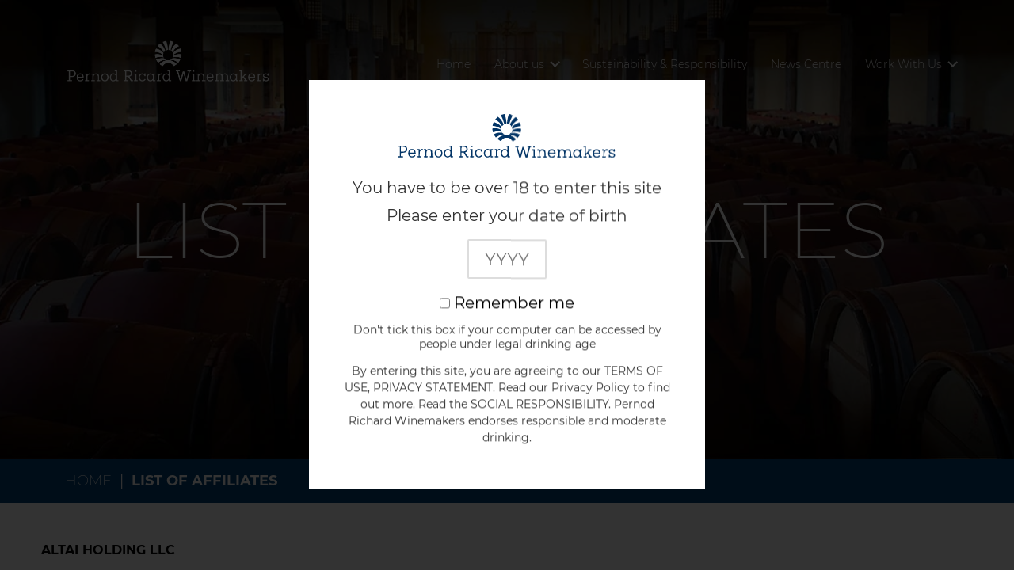

--- FILE ---
content_type: text/html; charset=UTF-8
request_url: https://www.pernod-ricard-winemakers.com/list-of-affiliates/
body_size: 64723
content:
<!DOCTYPE html>
<!--[if lt IE 7]>      <html class="no-js lt-ie9 lt-ie8 lt-ie7" lang=""> <![endif]-->
<!--[if IE 7]>         <html class="no-js lt-ie9 lt-ie8" lang=""> <![endif]-->
<!--[if IE 8]>         <html class="no-js lt-ie9" lang=""> <![endif]-->
<!--[if gt IE 8]><!--> <html class="no-js" lang="en"> <!--<![endif]-->
<head>
    <meta charset="utf-8">
    <meta http-equiv="X-UA-Compatible" content="IE=edge">
    <meta name="viewport" content="width=device-width, user-scalable=yes, initial-scale=1, maximum-scale=6">
    <link  as="style" rel="stylesheet preload prefetch"  href="https://www.pernod-ricard-winemakers.com/wp-content/themes/wp-theme/public/css/fonts.css"  type="text/css"  crossorigin="anonymous" />
    

    
    
    
    
    
    <style type="text/css">.homepage-banner{padding:8.125rem 0 2.1875rem;background-size:cover;background-position:top center;background-repeat:no-repeat;font-family:Montserrat}@media (min-width:768px){.homepage-banner{padding:8.125rem 0 0}}@media (min-width:1200px){.homepage-banner{padding:8.125rem 0 0;min-height:1310px;background-size:100% auto;background-position:right 66px;background-repeat:no-repeat}}@media (min-width:1400px){.homepage-banner{background-position:100% 51px}}@media (min-width:1500px){.homepage-banner{background-position:100% 15px}}@media (min-width:1600px){.homepage-banner{padding-top:9.25rem;background-position:100% 52px}}@media (min-width:1700px){.homepage-banner{background-position:100% 35px}}@media (min-width:1800px){.homepage-banner{background-position:100% 17px}}@media (min-width:1920px){.homepage-banner{background-position:right -15px}}.homepage-banner .home-banner-content{text-align:center;margin-bottom:1.875rem}@media (min-width:992px){.homepage-banner .home-banner-content{margin-bottom:0;text-align:left}}.homepage-banner .home-banner-content h4{color:#004379;text-transform:uppercase;font-size:1.25rem;font-weight:300;line-height:normal;margin-bottom:.25rem}@media (min-width:768px){.homepage-banner .home-banner-content h4{font-size:1.5625rem}}@media (min-width:1200px){.homepage-banner .home-banner-content h4{font-size:2.01938rem}}.homepage-banner .home-banner-content .section-heading,.homepage-banner .home-banner-content h1{font-weight:200;font-size:2.1875rem;text-transform:uppercase;color:#004379;line-height:2.1875rem;margin-bottom:1.5625rem}@media (min-width:576px){.homepage-banner .home-banner-content .section-heading,.homepage-banner .home-banner-content h1{font-size:3.125rem;line-height:3.125rem}}@media (min-width:992px){.homepage-banner .home-banner-content .section-heading,.homepage-banner .home-banner-content h1{font-size:3.75rem;line-height:3.75rem}}@media (min-width:1200px){.homepage-banner .home-banner-content .section-heading,.homepage-banner .home-banner-content h1{font-size:4.375rem;line-height:4.375rem;margin-bottom:2.5625rem}}@media (min-width:1400px){.homepage-banner .home-banner-content .section-heading,.homepage-banner .home-banner-content h1{font-size:5.2775rem;line-height:5.2775rem}}.homepage-banner .home-banner-content .homepage-btn-wrap{display:-webkit-box;display:-ms-flexbox;display:flex;-webkit-box-orient:horizontal;-webkit-box-direction:normal;-ms-flex-direction:row;flex-direction:row;-ms-flex-wrap:wrap;flex-wrap:wrap;grid-gap:16px;-webkit-box-pack:center;-ms-flex-pack:center;justify-content:center;max-width:22.9375rem;margin:0 auto}@media (min-width:576px){.homepage-banner .home-banner-content .homepage-btn-wrap{-webkit-box-pack:justify;-ms-flex-pack:justify;justify-content:space-between;-webkit-box-align:center;-ms-flex-align:center;align-items:center;max-width:22.9375rem;grid-gap:0}}@media (min-width:992px){.homepage-banner .home-banner-content .homepage-btn-wrap{margin:0}}.homepage-banner .home-banner-content .homepage-btn-wrap .btn-default{width:100%;height:3.0625rem;margin:0 auto;background-color:#004379;font-size:1.125rem;font-family:Montserrat;font-weight:600;text-transform:uppercase;color:#fff;-webkit-transition:all .4s;transition:all .4s;border:.0625rem solid #004379;display:-webkit-box;display:-ms-flexbox;display:flex;-webkit-box-orient:vertical;-webkit-box-direction:normal;-ms-flex-direction:column;flex-direction:column;-webkit-box-pack:center;-ms-flex-pack:center;justify-content:center;-webkit-box-align:center;-ms-flex-align:center;align-items:center;max-width:10.3125rem}.homepage-banner .home-banner-content .homepage-btn-wrap .btn-default:hover{background-color:#fff;color:#004379;-webkit-transition:all .4s;transition:all .4s}@media (min-width:576px){.homepage-banner .home-banner-content .homepage-btn-wrap .btn-default{margin:0;width:calc(50% - .53125rem);max-width:10.9375rem}.homepage-banner .home-banner-content .homepage-btn-wrap .btn-default.btn-center,.homepage-banner .home-banner-content .homepage-btn-wrap .btn-default.btn-left{margin:0}}.homepage-banner .home-right-img{text-align:center}@media (min-width:992px){.homepage-banner .home-right-img{margin-bottom:-5.125rem;position:relative;z-index:3}}@media (min-width:1200px){.homepage-banner .home-right-img{margin-bottom:-6.25rem}}@media (min-width:1600px){.homepage-banner .home-right-img{margin-bottom:-10.25rem}}.homepage-banner .home-right-img img{height:auto;max-width:18.75rem;width:100%}@media (min-width:768px){.homepage-banner .home-right-img img{max-width:31.25rem}}@media (min-width:992px){.homepage-banner .home-right-img img{max-width:100%;width:auto}}.homepage-banner .btm-banner-content{max-width:100.625rem;background-size:cover;background-position:center;background-repeat:no-repeat;padding:.9375rem 0;margin:0 .9375rem;position:relative;z-index:2;text-align:center}@media (min-width:576px){.homepage-banner .btm-banner-content{padding:2.1875rem 1.25rem}}@media (min-width:768px){.homepage-banner .btm-banner-content{margin:0 .9375rem -3.75rem}}@media (min-width:992px){.homepage-banner .btm-banner-content{text-align:left;margin:0 .9375rem -5rem;padding:2.1875rem 0 2.1875rem 1.25rem}}@media (min-width:1200px){.homepage-banner .btm-banner-content{padding:3.125rem 0 3.125rem 2.1875rem;margin:0 .9375rem}.homepage-banner .btm-banner-content .container{max-width:100%}}@media (min-width:1600px){.homepage-banner .btm-banner-content{padding:5.5rem 0 5.5rem 4.5625rem}}@media (min-width:1640px){.homepage-banner .btm-banner-content{margin:0 auto -7.25rem}}.homepage-banner .btm-banner-content img{height:auto;max-width:21.875rem;width:100%}.homepage-banner .btm-banner-content .btm-home-right-content{overflow:hidden;margin-bottom:1.875rem;text-align:left}@media (min-width:768px){.homepage-banner .btm-banner-content .btm-home-right-content{margin-bottom:0}}@media (min-width:992px){.homepage-banner .btm-banner-content img{width:auto;max-width:100%}.homepage-banner .btm-banner-content .btm-home-right-content{margin-bottom:2.5rem;padding-right:2.1875rem}}@media (min-width:1200px){.homepage-banner .btm-banner-content .btm-home-right-content{margin-bottom:3.4375rem;padding-right:2.1875rem}}@media (min-width:1600px){.homepage-banner .btm-banner-content .btm-home-right-content{padding-right:4.5625rem}}.homepage-banner .btm-banner-content .btm-home-right-content .section-heading,.homepage-banner .btm-banner-content .btm-home-right-content h2{position:relative;color:#fff;font-weight:200;font-size:1.5625rem;line-height:1.875rem;text-transform:uppercase;margin-bottom:1.5625rem;padding-bottom:1.5625rem}@media (min-width:576px){.homepage-banner .btm-banner-content .btm-home-right-content .section-heading,.homepage-banner .btm-banner-content .btm-home-right-content h2{font-size:1.875rem;line-height:2.5rem}}@media (min-width:992px){.homepage-banner .btm-banner-content .btm-home-right-content .section-heading,.homepage-banner .btm-banner-content .btm-home-right-content h2{font-size:2.5rem;line-height:2.8125rem;max-width:27.5rem}}@media (min-width:1200px){.homepage-banner .btm-banner-content .btm-home-right-content .section-heading,.homepage-banner .btm-banner-content .btm-home-right-content h2{font-size:3.125rem;line-height:3.4375rem;max-width:41.875rem;margin-bottom:2.5rem;padding-bottom:2.5rem}}@media (min-width:1400px){.homepage-banner .btm-banner-content .btm-home-right-content .section-heading,.homepage-banner .btm-banner-content .btm-home-right-content h2{font-size:4.0625rem;line-height:4.375rem}}.homepage-banner .btm-banner-content .btm-home-right-content .section-heading:before,.homepage-banner .btm-banner-content .btm-home-right-content h2:before{content:"";height:.25rem;width:16.3125rem;background-color:#fff;position:absolute;bottom:-.1875rem;left:0}.homepage-banner .btm-banner-content .btm-home-right-content .section-heading:after,.homepage-banner .btm-banner-content .btm-home-right-content h2:after{content:"";background-color:#61a4d7;height:.0625rem;width:49.375rem;position:absolute;bottom:0;left:0}.homepage-banner .btm-banner-content .btm-home-right-content p{color:#d4e6f4;font-weight:300;font-size:.9375rem;line-height:1.6875rem}@media (min-width:1200px){.homepage-banner .btm-banner-content .btm-home-right-content p{font-size:1.125rem;line-height:1.875rem}}@media (min-width:576px){.homepage-spain .homepage-banner .home-banner-content .homepage-btn-wrap{display:-webkit-box;display:-ms-flexbox;display:flex;-webkit-box-orient:horizontal;-webkit-box-direction:normal;-ms-flex-direction:row;flex-direction:row;-webkit-box-pack:justify;-ms-flex-pack:justify;justify-content:space-between;-ms-flex-wrap:wrap;flex-wrap:wrap;-webkit-box-align:center;-ms-flex-align:center;align-items:center;max-width:36rem;margin:0 auto}}@media (min-width:992px){.homepage-spain .homepage-banner .home-banner-content .homepage-btn-wrap{margin:0}}.homepage-spain .homepage-banner .home-banner-content .homepage-btn-wrap .btn-default{width:100%;height:3.0625rem;max-width:10.9375rem;margin:0 auto}@media (min-width:576px){.homepage-spain .homepage-banner .home-banner-content .homepage-btn-wrap .btn-default{margin:0;width:calc(33.33% - .53125rem)}}.homepage-spain .homepage-banner .home-banner-content .homepage-btn-wrap .btn-default.btn-center,.homepage-spain .homepage-banner .home-banner-content .homepage-btn-wrap .btn-default.btn-left{margin:0 auto 1.25rem}@media (min-width:576px){.homepage-spain .homepage-banner .home-banner-content .homepage-btn-wrap .btn-default.btn-center,.homepage-spain .homepage-banner .home-banner-content .homepage-btn-wrap .btn-default.btn-left{margin:0}}</style>    <style type="text/css">.breadcrumbs-wrapper,.inner-banner-page{-webkit-box-orient:vertical;-webkit-box-direction:normal}.inner-banner-page{padding:2.25rem 0;height:26.25rem;background-size:cover;background-repeat:no-repeat;background-position:center;display:-webkit-box;display:-ms-flexbox;display:flex;-ms-flex-direction:column;flex-direction:column;-webkit-box-pack:end;-ms-flex-pack:end;justify-content:flex-end;position:relative}@media (min-width:992px){.inner-banner-page.alt .inner-banner-content .section-heading,.inner-banner-page.alt .inner-banner-content h1{font-size:3.375rem;font-weight:400}}.inner-banner-page .inner-banner-content .section-heading,.inner-banner-page .inner-banner-content h1{font-size:2.1875rem;font-weight:200;color:#fff;font-family:Montserrat;text-transform:uppercase}@media (min-width:576px){.inner-banner-page .inner-banner-content .section-heading,.inner-banner-page .inner-banner-content h1{font-size:2.8125rem}}@media (min-width:768px){.inner-banner-page{height:34.375rem}.inner-banner-page .inner-banner-content .section-heading,.inner-banner-page .inner-banner-content h1{font-size:3.75rem}}@media (min-width:992px){.inner-banner-page .inner-banner-content .section-heading,.inner-banner-page .inner-banner-content h1{font-size:4.6875rem}}@media (min-width:1200px){.inner-banner-page{height:45.5rem}.inner-banner-page .inner-banner-content .section-heading,.inner-banner-page .inner-banner-content h1{font-size:6.25rem}}.breadcrumbs-wrapper{background-color:#004379;padding:.9375rem 0;font-family:Montserrat;display:-webkit-box;display:-ms-flexbox;display:flex;-ms-flex-direction:column;flex-direction:column;-webkit-box-pack:center;-ms-flex-pack:center;justify-content:center}.breadcrumbs-wrapper p#breadcrumbs{margin-bottom:0;line-height:1.5625rem}.breadcrumbs-wrapper p#breadcrumbs span{font-size:.9375rem;color:#fff;text-transform:uppercase;display:inline-block}.breadcrumbs-wrapper p#breadcrumbs span a{font-weight:200;color:#fff;padding-right:.3125rem}.breadcrumbs-wrapper p#breadcrumbs span .breadcrumb_last{font-weight:700;padding-left:.3125rem}.snr-page .inner-banner-page .inner-banner-content{max-width:68.75rem;margin:0}.privacy-policy-page .inner-banner-page{-webkit-box-pack:center;-ms-flex-pack:center;justify-content:center;-webkit-box-align:center;-ms-flex-align:center;align-items:center;text-align:center}@media (min-width:1200px){.breadcrumbs-wrapper p#breadcrumbs span{font-size:1.125rem}.privacy-policy-page .inner-banner-page{height:36.25rem}}</style>
    <style type="text/css">/*!
 * Bootstrap Grid v5.0.1 (https://getbootstrap.com/)
 * Copyright 2011-2021 The Bootstrap Authors
 * Copyright 2011-2021 Twitter, Inc.
 * Licensed under MIT (https://github.com/twbs/bootstrap/blob/main/LICENSE)
 */.flex-column,.flex-row{-webkit-box-direction:normal!important}.container,.container-fluid,.container-lg,.container-md,.container-sm,.container-xl,.container-xxl{width:100%;padding-right:var(--bs-gutter-x,.75rem);padding-left:var(--bs-gutter-x,.75rem);margin-right:auto;margin-left:auto}@media (min-width:576px){.container,.container-sm{max-width:33.75rem}}@media (min-width:768px){.container,.container-md,.container-sm{max-width:45rem}}@media (min-width:992px){.container,.container-lg,.container-md,.container-sm{max-width:60rem}}@media (min-width:1200px){.container,.container-lg,.container-md,.container-sm,.container-xl{max-width:71.25rem}}@media (min-width:1400px){.container,.container-lg,.container-md,.container-sm,.container-xl,.container-xxl{max-width:82.5rem}}.row{--bs-gutter-x:1.5rem;--bs-gutter-y:0;display:-webkit-box;display:-ms-flexbox;display:flex;-ms-flex-wrap:wrap;flex-wrap:wrap;margin-top:calc(var(--bs-gutter-y) * -1);margin-right:calc(var(--bs-gutter-x)/ -2);margin-left:calc(var(--bs-gutter-x)/ -2)}.row>*{-webkit-box-sizing:border-box;box-sizing:border-box;-ms-flex-negative:0;flex-shrink:0;width:100%;max-width:100%;padding-right:calc(var(--bs-gutter-x)/ 2);padding-left:calc(var(--bs-gutter-x)/ 2);margin-top:var(--bs-gutter-y)}.col{-webkit-box-flex:1;-ms-flex:1 0 0%;flex:1 0 0%}.row-cols-auto>*{-webkit-box-flex:0;-ms-flex:0 0 auto;flex:0 0 auto;width:auto}.row-cols-1>*{-webkit-box-flex:0;-ms-flex:0 0 auto;flex:0 0 auto;width:100%}.row-cols-2>*{-webkit-box-flex:0;-ms-flex:0 0 auto;flex:0 0 auto;width:50%}.row-cols-3>*{-webkit-box-flex:0;-ms-flex:0 0 auto;flex:0 0 auto;width:33.3333333333%}.row-cols-4>*{-webkit-box-flex:0;-ms-flex:0 0 auto;flex:0 0 auto;width:25%}.row-cols-5>*{-webkit-box-flex:0;-ms-flex:0 0 auto;flex:0 0 auto;width:20%}.row-cols-6>*{-webkit-box-flex:0;-ms-flex:0 0 auto;flex:0 0 auto;width:16.6666666667%}.col-1,.col-auto{-webkit-box-flex:0}.col-auto{-ms-flex:0 0 auto;flex:0 0 auto;width:auto}.col-1{-ms-flex:0 0 auto;flex:0 0 auto;width:8.3333333333%}.col-2,.col-3{-webkit-box-flex:0}.col-2{-ms-flex:0 0 auto;flex:0 0 auto;width:16.6666666667%}.col-3{-ms-flex:0 0 auto;flex:0 0 auto;width:25%}.col-4,.col-5{-webkit-box-flex:0}.col-4{-ms-flex:0 0 auto;flex:0 0 auto;width:33.3333333333%}.col-5{-ms-flex:0 0 auto;flex:0 0 auto;width:41.6666666667%}.col-6,.col-7{-webkit-box-flex:0}.col-6{-ms-flex:0 0 auto;flex:0 0 auto;width:50%}.col-7{-ms-flex:0 0 auto;flex:0 0 auto;width:58.3333333333%}.col-8,.col-9{-webkit-box-flex:0}.col-8{-ms-flex:0 0 auto;flex:0 0 auto;width:66.6666666667%}.col-9{-ms-flex:0 0 auto;flex:0 0 auto;width:75%}.col-10,.col-11{-webkit-box-flex:0}.col-10{-ms-flex:0 0 auto;flex:0 0 auto;width:83.3333333333%}.col-11{-ms-flex:0 0 auto;flex:0 0 auto;width:91.6666666667%}.col-12{-webkit-box-flex:0;-ms-flex:0 0 auto;flex:0 0 auto;width:100%}.offset-1{margin-left:8.3333333333%}.offset-2{margin-left:16.6666666667%}.offset-3{margin-left:25%}.offset-4{margin-left:33.3333333333%}.offset-5{margin-left:41.6666666667%}.offset-6{margin-left:50%}.offset-7{margin-left:58.3333333333%}.offset-8{margin-left:66.6666666667%}.offset-9{margin-left:75%}.offset-10{margin-left:83.3333333333%}.offset-11{margin-left:91.6666666667%}.g-0,.gx-0{--bs-gutter-x:0}.g-0,.gy-0{--bs-gutter-y:0}.g-1,.gx-1{--bs-gutter-x:0.25rem}.g-1,.gy-1{--bs-gutter-y:0.25rem}.g-2,.gx-2{--bs-gutter-x:0.5rem}.g-2,.gy-2{--bs-gutter-y:0.5rem}.g-3,.gx-3{--bs-gutter-x:1rem}.g-3,.gy-3{--bs-gutter-y:1rem}.g-4,.gx-4{--bs-gutter-x:1.5rem}.g-4,.gy-4{--bs-gutter-y:1.5rem}.g-5,.gx-5{--bs-gutter-x:3rem}.g-5,.gy-5{--bs-gutter-y:3rem}@media (min-width:576px){.col-sm{-webkit-box-flex:1;-ms-flex:1 0 0%;flex:1 0 0%}.row-cols-sm-auto>*{-webkit-box-flex:0;-ms-flex:0 0 auto;flex:0 0 auto;width:auto}.row-cols-sm-1>*{-webkit-box-flex:0;-ms-flex:0 0 auto;flex:0 0 auto;width:100%}.row-cols-sm-2>*{-webkit-box-flex:0;-ms-flex:0 0 auto;flex:0 0 auto;width:50%}.row-cols-sm-3>*{-webkit-box-flex:0;-ms-flex:0 0 auto;flex:0 0 auto;width:33.3333333333%}.row-cols-sm-4>*{-webkit-box-flex:0;-ms-flex:0 0 auto;flex:0 0 auto;width:25%}.row-cols-sm-5>*{-webkit-box-flex:0;-ms-flex:0 0 auto;flex:0 0 auto;width:20%}.row-cols-sm-6>*{-webkit-box-flex:0;-ms-flex:0 0 auto;flex:0 0 auto;width:16.6666666667%}.col-sm-auto{-webkit-box-flex:0;-ms-flex:0 0 auto;flex:0 0 auto;width:auto}.col-sm-1{-webkit-box-flex:0;-ms-flex:0 0 auto;flex:0 0 auto;width:8.3333333333%}.col-sm-2{-webkit-box-flex:0;-ms-flex:0 0 auto;flex:0 0 auto;width:16.6666666667%}.col-sm-3{-webkit-box-flex:0;-ms-flex:0 0 auto;flex:0 0 auto;width:25%}.col-sm-4{-webkit-box-flex:0;-ms-flex:0 0 auto;flex:0 0 auto;width:33.3333333333%}.col-sm-5{-webkit-box-flex:0;-ms-flex:0 0 auto;flex:0 0 auto;width:41.6666666667%}.col-sm-6{-webkit-box-flex:0;-ms-flex:0 0 auto;flex:0 0 auto;width:50%}.col-sm-7{-webkit-box-flex:0;-ms-flex:0 0 auto;flex:0 0 auto;width:58.3333333333%}.col-sm-8{-webkit-box-flex:0;-ms-flex:0 0 auto;flex:0 0 auto;width:66.6666666667%}.col-sm-9{-webkit-box-flex:0;-ms-flex:0 0 auto;flex:0 0 auto;width:75%}.col-sm-10{-webkit-box-flex:0;-ms-flex:0 0 auto;flex:0 0 auto;width:83.3333333333%}.col-sm-11{-webkit-box-flex:0;-ms-flex:0 0 auto;flex:0 0 auto;width:91.6666666667%}.col-sm-12{-webkit-box-flex:0;-ms-flex:0 0 auto;flex:0 0 auto;width:100%}.offset-sm-0{margin-left:0}.offset-sm-1{margin-left:8.3333333333%}.offset-sm-2{margin-left:16.6666666667%}.offset-sm-3{margin-left:25%}.offset-sm-4{margin-left:33.3333333333%}.offset-sm-5{margin-left:41.6666666667%}.offset-sm-6{margin-left:50%}.offset-sm-7{margin-left:58.3333333333%}.offset-sm-8{margin-left:66.6666666667%}.offset-sm-9{margin-left:75%}.offset-sm-10{margin-left:83.3333333333%}.offset-sm-11{margin-left:91.6666666667%}.g-sm-0,.gx-sm-0{--bs-gutter-x:0}.g-sm-0,.gy-sm-0{--bs-gutter-y:0}.g-sm-1,.gx-sm-1{--bs-gutter-x:0.25rem}.g-sm-1,.gy-sm-1{--bs-gutter-y:0.25rem}.g-sm-2,.gx-sm-2{--bs-gutter-x:0.5rem}.g-sm-2,.gy-sm-2{--bs-gutter-y:0.5rem}.g-sm-3,.gx-sm-3{--bs-gutter-x:1rem}.g-sm-3,.gy-sm-3{--bs-gutter-y:1rem}.g-sm-4,.gx-sm-4{--bs-gutter-x:1.5rem}.g-sm-4,.gy-sm-4{--bs-gutter-y:1.5rem}.g-sm-5,.gx-sm-5{--bs-gutter-x:3rem}.g-sm-5,.gy-sm-5{--bs-gutter-y:3rem}}@media (min-width:768px){.col-md{-webkit-box-flex:1;-ms-flex:1 0 0%;flex:1 0 0%}.row-cols-md-auto>*{-webkit-box-flex:0;-ms-flex:0 0 auto;flex:0 0 auto;width:auto}.row-cols-md-1>*{-webkit-box-flex:0;-ms-flex:0 0 auto;flex:0 0 auto;width:100%}.row-cols-md-2>*{-webkit-box-flex:0;-ms-flex:0 0 auto;flex:0 0 auto;width:50%}.row-cols-md-3>*{-webkit-box-flex:0;-ms-flex:0 0 auto;flex:0 0 auto;width:33.3333333333%}.row-cols-md-4>*{-webkit-box-flex:0;-ms-flex:0 0 auto;flex:0 0 auto;width:25%}.row-cols-md-5>*{-webkit-box-flex:0;-ms-flex:0 0 auto;flex:0 0 auto;width:20%}.row-cols-md-6>*{-webkit-box-flex:0;-ms-flex:0 0 auto;flex:0 0 auto;width:16.6666666667%}.col-md-auto{-webkit-box-flex:0;-ms-flex:0 0 auto;flex:0 0 auto;width:auto}.col-md-1{-webkit-box-flex:0;-ms-flex:0 0 auto;flex:0 0 auto;width:8.3333333333%}.col-md-2{-webkit-box-flex:0;-ms-flex:0 0 auto;flex:0 0 auto;width:16.6666666667%}.col-md-3{-webkit-box-flex:0;-ms-flex:0 0 auto;flex:0 0 auto;width:25%}.col-md-4{-webkit-box-flex:0;-ms-flex:0 0 auto;flex:0 0 auto;width:33.3333333333%}.col-md-5{-webkit-box-flex:0;-ms-flex:0 0 auto;flex:0 0 auto;width:41.6666666667%}.col-md-6{-webkit-box-flex:0;-ms-flex:0 0 auto;flex:0 0 auto;width:50%}.col-md-7{-webkit-box-flex:0;-ms-flex:0 0 auto;flex:0 0 auto;width:58.3333333333%}.col-md-8{-webkit-box-flex:0;-ms-flex:0 0 auto;flex:0 0 auto;width:66.6666666667%}.col-md-9{-webkit-box-flex:0;-ms-flex:0 0 auto;flex:0 0 auto;width:75%}.col-md-10{-webkit-box-flex:0;-ms-flex:0 0 auto;flex:0 0 auto;width:83.3333333333%}.col-md-11{-webkit-box-flex:0;-ms-flex:0 0 auto;flex:0 0 auto;width:91.6666666667%}.col-md-12{-webkit-box-flex:0;-ms-flex:0 0 auto;flex:0 0 auto;width:100%}.offset-md-0{margin-left:0}.offset-md-1{margin-left:8.3333333333%}.offset-md-2{margin-left:16.6666666667%}.offset-md-3{margin-left:25%}.offset-md-4{margin-left:33.3333333333%}.offset-md-5{margin-left:41.6666666667%}.offset-md-6{margin-left:50%}.offset-md-7{margin-left:58.3333333333%}.offset-md-8{margin-left:66.6666666667%}.offset-md-9{margin-left:75%}.offset-md-10{margin-left:83.3333333333%}.offset-md-11{margin-left:91.6666666667%}.g-md-0,.gx-md-0{--bs-gutter-x:0}.g-md-0,.gy-md-0{--bs-gutter-y:0}.g-md-1,.gx-md-1{--bs-gutter-x:0.25rem}.g-md-1,.gy-md-1{--bs-gutter-y:0.25rem}.g-md-2,.gx-md-2{--bs-gutter-x:0.5rem}.g-md-2,.gy-md-2{--bs-gutter-y:0.5rem}.g-md-3,.gx-md-3{--bs-gutter-x:1rem}.g-md-3,.gy-md-3{--bs-gutter-y:1rem}.g-md-4,.gx-md-4{--bs-gutter-x:1.5rem}.g-md-4,.gy-md-4{--bs-gutter-y:1.5rem}.g-md-5,.gx-md-5{--bs-gutter-x:3rem}.g-md-5,.gy-md-5{--bs-gutter-y:3rem}}@media (min-width:992px){.col-lg{-webkit-box-flex:1;-ms-flex:1 0 0%;flex:1 0 0%}.row-cols-lg-auto>*{-webkit-box-flex:0;-ms-flex:0 0 auto;flex:0 0 auto;width:auto}.row-cols-lg-1>*{-webkit-box-flex:0;-ms-flex:0 0 auto;flex:0 0 auto;width:100%}.row-cols-lg-2>*{-webkit-box-flex:0;-ms-flex:0 0 auto;flex:0 0 auto;width:50%}.row-cols-lg-3>*{-webkit-box-flex:0;-ms-flex:0 0 auto;flex:0 0 auto;width:33.3333333333%}.row-cols-lg-4>*{-webkit-box-flex:0;-ms-flex:0 0 auto;flex:0 0 auto;width:25%}.row-cols-lg-5>*{-webkit-box-flex:0;-ms-flex:0 0 auto;flex:0 0 auto;width:20%}.row-cols-lg-6>*{-webkit-box-flex:0;-ms-flex:0 0 auto;flex:0 0 auto;width:16.6666666667%}.col-lg-auto{-webkit-box-flex:0;-ms-flex:0 0 auto;flex:0 0 auto;width:auto}.col-lg-1{-webkit-box-flex:0;-ms-flex:0 0 auto;flex:0 0 auto;width:8.3333333333%}.col-lg-2{-webkit-box-flex:0;-ms-flex:0 0 auto;flex:0 0 auto;width:16.6666666667%}.col-lg-3{-webkit-box-flex:0;-ms-flex:0 0 auto;flex:0 0 auto;width:25%}.col-lg-4{-webkit-box-flex:0;-ms-flex:0 0 auto;flex:0 0 auto;width:33.3333333333%}.col-lg-5{-webkit-box-flex:0;-ms-flex:0 0 auto;flex:0 0 auto;width:41.6666666667%}.col-lg-6{-webkit-box-flex:0;-ms-flex:0 0 auto;flex:0 0 auto;width:50%}.col-lg-7{-webkit-box-flex:0;-ms-flex:0 0 auto;flex:0 0 auto;width:58.3333333333%}.col-lg-8{-webkit-box-flex:0;-ms-flex:0 0 auto;flex:0 0 auto;width:66.6666666667%}.col-lg-9{-webkit-box-flex:0;-ms-flex:0 0 auto;flex:0 0 auto;width:75%}.col-lg-10{-webkit-box-flex:0;-ms-flex:0 0 auto;flex:0 0 auto;width:83.3333333333%}.col-lg-11{-webkit-box-flex:0;-ms-flex:0 0 auto;flex:0 0 auto;width:91.6666666667%}.col-lg-12{-webkit-box-flex:0;-ms-flex:0 0 auto;flex:0 0 auto;width:100%}.offset-lg-0{margin-left:0}.offset-lg-1{margin-left:8.3333333333%}.offset-lg-2{margin-left:16.6666666667%}.offset-lg-3{margin-left:25%}.offset-lg-4{margin-left:33.3333333333%}.offset-lg-5{margin-left:41.6666666667%}.offset-lg-6{margin-left:50%}.offset-lg-7{margin-left:58.3333333333%}.offset-lg-8{margin-left:66.6666666667%}.offset-lg-9{margin-left:75%}.offset-lg-10{margin-left:83.3333333333%}.offset-lg-11{margin-left:91.6666666667%}.g-lg-0,.gx-lg-0{--bs-gutter-x:0}.g-lg-0,.gy-lg-0{--bs-gutter-y:0}.g-lg-1,.gx-lg-1{--bs-gutter-x:0.25rem}.g-lg-1,.gy-lg-1{--bs-gutter-y:0.25rem}.g-lg-2,.gx-lg-2{--bs-gutter-x:0.5rem}.g-lg-2,.gy-lg-2{--bs-gutter-y:0.5rem}.g-lg-3,.gx-lg-3{--bs-gutter-x:1rem}.g-lg-3,.gy-lg-3{--bs-gutter-y:1rem}.g-lg-4,.gx-lg-4{--bs-gutter-x:1.5rem}.g-lg-4,.gy-lg-4{--bs-gutter-y:1.5rem}.g-lg-5,.gx-lg-5{--bs-gutter-x:3rem}.g-lg-5,.gy-lg-5{--bs-gutter-y:3rem}}@media (min-width:1200px){.col-xl{-webkit-box-flex:1;-ms-flex:1 0 0%;flex:1 0 0%}.row-cols-xl-auto>*{-webkit-box-flex:0;-ms-flex:0 0 auto;flex:0 0 auto;width:auto}.row-cols-xl-1>*{-webkit-box-flex:0;-ms-flex:0 0 auto;flex:0 0 auto;width:100%}.row-cols-xl-2>*{-webkit-box-flex:0;-ms-flex:0 0 auto;flex:0 0 auto;width:50%}.row-cols-xl-3>*{-webkit-box-flex:0;-ms-flex:0 0 auto;flex:0 0 auto;width:33.3333333333%}.row-cols-xl-4>*{-webkit-box-flex:0;-ms-flex:0 0 auto;flex:0 0 auto;width:25%}.row-cols-xl-5>*{-webkit-box-flex:0;-ms-flex:0 0 auto;flex:0 0 auto;width:20%}.row-cols-xl-6>*{-webkit-box-flex:0;-ms-flex:0 0 auto;flex:0 0 auto;width:16.6666666667%}.col-xl-auto{-webkit-box-flex:0;-ms-flex:0 0 auto;flex:0 0 auto;width:auto}.col-xl-1{-webkit-box-flex:0;-ms-flex:0 0 auto;flex:0 0 auto;width:8.3333333333%}.col-xl-2{-webkit-box-flex:0;-ms-flex:0 0 auto;flex:0 0 auto;width:16.6666666667%}.col-xl-3{-webkit-box-flex:0;-ms-flex:0 0 auto;flex:0 0 auto;width:25%}.col-xl-4{-webkit-box-flex:0;-ms-flex:0 0 auto;flex:0 0 auto;width:33.3333333333%}.col-xl-5{-webkit-box-flex:0;-ms-flex:0 0 auto;flex:0 0 auto;width:41.6666666667%}.col-xl-6{-webkit-box-flex:0;-ms-flex:0 0 auto;flex:0 0 auto;width:50%}.col-xl-7{-webkit-box-flex:0;-ms-flex:0 0 auto;flex:0 0 auto;width:58.3333333333%}.col-xl-8{-webkit-box-flex:0;-ms-flex:0 0 auto;flex:0 0 auto;width:66.6666666667%}.col-xl-9{-webkit-box-flex:0;-ms-flex:0 0 auto;flex:0 0 auto;width:75%}.col-xl-10{-webkit-box-flex:0;-ms-flex:0 0 auto;flex:0 0 auto;width:83.3333333333%}.col-xl-11{-webkit-box-flex:0;-ms-flex:0 0 auto;flex:0 0 auto;width:91.6666666667%}.col-xl-12{-webkit-box-flex:0;-ms-flex:0 0 auto;flex:0 0 auto;width:100%}.offset-xl-0{margin-left:0}.offset-xl-1{margin-left:8.3333333333%}.offset-xl-2{margin-left:16.6666666667%}.offset-xl-3{margin-left:25%}.offset-xl-4{margin-left:33.3333333333%}.offset-xl-5{margin-left:41.6666666667%}.offset-xl-6{margin-left:50%}.offset-xl-7{margin-left:58.3333333333%}.offset-xl-8{margin-left:66.6666666667%}.offset-xl-9{margin-left:75%}.offset-xl-10{margin-left:83.3333333333%}.offset-xl-11{margin-left:91.6666666667%}.g-xl-0,.gx-xl-0{--bs-gutter-x:0}.g-xl-0,.gy-xl-0{--bs-gutter-y:0}.g-xl-1,.gx-xl-1{--bs-gutter-x:0.25rem}.g-xl-1,.gy-xl-1{--bs-gutter-y:0.25rem}.g-xl-2,.gx-xl-2{--bs-gutter-x:0.5rem}.g-xl-2,.gy-xl-2{--bs-gutter-y:0.5rem}.g-xl-3,.gx-xl-3{--bs-gutter-x:1rem}.g-xl-3,.gy-xl-3{--bs-gutter-y:1rem}.g-xl-4,.gx-xl-4{--bs-gutter-x:1.5rem}.g-xl-4,.gy-xl-4{--bs-gutter-y:1.5rem}.g-xl-5,.gx-xl-5{--bs-gutter-x:3rem}.g-xl-5,.gy-xl-5{--bs-gutter-y:3rem}}@media (min-width:1400px){.col-xxl{-webkit-box-flex:1;-ms-flex:1 0 0%;flex:1 0 0%}.row-cols-xxl-auto>*{-webkit-box-flex:0;-ms-flex:0 0 auto;flex:0 0 auto;width:auto}.row-cols-xxl-1>*{-webkit-box-flex:0;-ms-flex:0 0 auto;flex:0 0 auto;width:100%}.row-cols-xxl-2>*{-webkit-box-flex:0;-ms-flex:0 0 auto;flex:0 0 auto;width:50%}.row-cols-xxl-3>*{-webkit-box-flex:0;-ms-flex:0 0 auto;flex:0 0 auto;width:33.3333333333%}.row-cols-xxl-4>*{-webkit-box-flex:0;-ms-flex:0 0 auto;flex:0 0 auto;width:25%}.row-cols-xxl-5>*{-webkit-box-flex:0;-ms-flex:0 0 auto;flex:0 0 auto;width:20%}.row-cols-xxl-6>*{-webkit-box-flex:0;-ms-flex:0 0 auto;flex:0 0 auto;width:16.6666666667%}.col-xxl-auto{-webkit-box-flex:0;-ms-flex:0 0 auto;flex:0 0 auto;width:auto}.col-xxl-1{-webkit-box-flex:0;-ms-flex:0 0 auto;flex:0 0 auto;width:8.3333333333%}.col-xxl-2{-webkit-box-flex:0;-ms-flex:0 0 auto;flex:0 0 auto;width:16.6666666667%}.col-xxl-3{-webkit-box-flex:0;-ms-flex:0 0 auto;flex:0 0 auto;width:25%}.col-xxl-4{-webkit-box-flex:0;-ms-flex:0 0 auto;flex:0 0 auto;width:33.3333333333%}.col-xxl-5{-webkit-box-flex:0;-ms-flex:0 0 auto;flex:0 0 auto;width:41.6666666667%}.col-xxl-6{-webkit-box-flex:0;-ms-flex:0 0 auto;flex:0 0 auto;width:50%}.col-xxl-7{-webkit-box-flex:0;-ms-flex:0 0 auto;flex:0 0 auto;width:58.3333333333%}.col-xxl-8{-webkit-box-flex:0;-ms-flex:0 0 auto;flex:0 0 auto;width:66.6666666667%}.col-xxl-9{-webkit-box-flex:0;-ms-flex:0 0 auto;flex:0 0 auto;width:75%}.col-xxl-10{-webkit-box-flex:0;-ms-flex:0 0 auto;flex:0 0 auto;width:83.3333333333%}.col-xxl-11{-webkit-box-flex:0;-ms-flex:0 0 auto;flex:0 0 auto;width:91.6666666667%}.col-xxl-12{-webkit-box-flex:0;-ms-flex:0 0 auto;flex:0 0 auto;width:100%}.offset-xxl-0{margin-left:0}.offset-xxl-1{margin-left:8.3333333333%}.offset-xxl-2{margin-left:16.6666666667%}.offset-xxl-3{margin-left:25%}.offset-xxl-4{margin-left:33.3333333333%}.offset-xxl-5{margin-left:41.6666666667%}.offset-xxl-6{margin-left:50%}.offset-xxl-7{margin-left:58.3333333333%}.offset-xxl-8{margin-left:66.6666666667%}.offset-xxl-9{margin-left:75%}.offset-xxl-10{margin-left:83.3333333333%}.offset-xxl-11{margin-left:91.6666666667%}.g-xxl-0,.gx-xxl-0{--bs-gutter-x:0}.g-xxl-0,.gy-xxl-0{--bs-gutter-y:0}.g-xxl-1,.gx-xxl-1{--bs-gutter-x:0.25rem}.g-xxl-1,.gy-xxl-1{--bs-gutter-y:0.25rem}.g-xxl-2,.gx-xxl-2{--bs-gutter-x:0.5rem}.g-xxl-2,.gy-xxl-2{--bs-gutter-y:0.5rem}.g-xxl-3,.gx-xxl-3{--bs-gutter-x:1rem}.g-xxl-3,.gy-xxl-3{--bs-gutter-y:1rem}.g-xxl-4,.gx-xxl-4{--bs-gutter-x:1.5rem}.g-xxl-4,.gy-xxl-4{--bs-gutter-y:1.5rem}.g-xxl-5,.gx-xxl-5{--bs-gutter-x:3rem}.g-xxl-5,.gy-xxl-5{--bs-gutter-y:3rem}}.d-inline{display:inline!important}.d-inline-block{display:inline-block!important}.d-block{display:block!important}.d-grid{display:grid!important}.d-table{display:table!important}.d-table-row{display:table-row!important}.d-table-cell{display:table-cell!important}.d-flex{display:-webkit-box!important;display:-ms-flexbox!important;display:flex!important}.d-inline-flex{display:-webkit-inline-box!important;display:-ms-inline-flexbox!important;display:inline-flex!important}.d-none{display:none!important}.flex-fill{-webkit-box-flex:1!important;-ms-flex:1 1 auto!important;flex:1 1 auto!important}.flex-row{-webkit-box-orient:horizontal!important;-ms-flex-direction:row!important;flex-direction:row!important}.flex-column{-webkit-box-orient:vertical!important;-ms-flex-direction:column!important;flex-direction:column!important}.flex-column-reverse,.flex-row-reverse{-webkit-box-direction:reverse!important}.flex-row-reverse{-webkit-box-orient:horizontal!important;-ms-flex-direction:row-reverse!important;flex-direction:row-reverse!important}.flex-column-reverse{-webkit-box-orient:vertical!important;-ms-flex-direction:column-reverse!important;flex-direction:column-reverse!important}.flex-grow-0{-webkit-box-flex:0!important;-ms-flex-positive:0!important;flex-grow:0!important}.flex-grow-1{-webkit-box-flex:1!important;-ms-flex-positive:1!important;flex-grow:1!important}.flex-shrink-0{-ms-flex-negative:0!important;flex-shrink:0!important}.flex-shrink-1{-ms-flex-negative:1!important;flex-shrink:1!important}.flex-wrap{-ms-flex-wrap:wrap!important;flex-wrap:wrap!important}.flex-nowrap{-ms-flex-wrap:nowrap!important;flex-wrap:nowrap!important}.flex-wrap-reverse{-ms-flex-wrap:wrap-reverse!important;flex-wrap:wrap-reverse!important}.justify-content-start{-webkit-box-pack:start!important;-ms-flex-pack:start!important;justify-content:flex-start!important}.justify-content-end{-webkit-box-pack:end!important;-ms-flex-pack:end!important;justify-content:flex-end!important}.justify-content-center{-webkit-box-pack:center!important;-ms-flex-pack:center!important;justify-content:center!important}.justify-content-between{-webkit-box-pack:justify!important;-ms-flex-pack:justify!important;justify-content:space-between!important}.justify-content-around{-ms-flex-pack:distribute!important;justify-content:space-around!important}.justify-content-evenly{-webkit-box-pack:space-evenly!important;-ms-flex-pack:space-evenly!important;justify-content:space-evenly!important}.align-items-start{-webkit-box-align:start!important;-ms-flex-align:start!important;align-items:flex-start!important}.align-items-end{-webkit-box-align:end!important;-ms-flex-align:end!important;align-items:flex-end!important}.align-items-center{-webkit-box-align:center!important;-ms-flex-align:center!important;align-items:center!important}.align-items-baseline{-webkit-box-align:baseline!important;-ms-flex-align:baseline!important;align-items:baseline!important}.align-items-stretch{-webkit-box-align:stretch!important;-ms-flex-align:stretch!important;align-items:stretch!important}.align-content-start{-ms-flex-line-pack:start!important;align-content:flex-start!important}.align-content-end{-ms-flex-line-pack:end!important;align-content:flex-end!important}.align-content-center{-ms-flex-line-pack:center!important;align-content:center!important}.align-content-between{-ms-flex-line-pack:justify!important;align-content:space-between!important}.align-content-around{-ms-flex-line-pack:distribute!important;align-content:space-around!important}.align-content-stretch{-ms-flex-line-pack:stretch!important;align-content:stretch!important}.align-self-auto{-ms-flex-item-align:auto!important;align-self:auto!important}.align-self-start{-ms-flex-item-align:start!important;align-self:flex-start!important}.align-self-end{-ms-flex-item-align:end!important;align-self:flex-end!important}.align-self-center{-ms-flex-item-align:center!important;align-self:center!important}.align-self-baseline{-ms-flex-item-align:baseline!important;align-self:baseline!important}.align-self-stretch{-ms-flex-item-align:stretch!important;align-self:stretch!important}.order-first{-webkit-box-ordinal-group:0!important;-ms-flex-order:-1!important;order:-1!important}.order-0{-webkit-box-ordinal-group:1!important;-ms-flex-order:0!important;order:0!important}.order-1{-webkit-box-ordinal-group:2!important;-ms-flex-order:1!important;order:1!important}.order-2{-webkit-box-ordinal-group:3!important;-ms-flex-order:2!important;order:2!important}.order-3{-webkit-box-ordinal-group:4!important;-ms-flex-order:3!important;order:3!important}.order-4{-webkit-box-ordinal-group:5!important;-ms-flex-order:4!important;order:4!important}.order-5{-webkit-box-ordinal-group:6!important;-ms-flex-order:5!important;order:5!important}.order-last{-webkit-box-ordinal-group:7!important;-ms-flex-order:6!important;order:6!important}.m-0{margin:0!important}.m-1{margin:.25rem!important}.m-2{margin:.5rem!important}.m-3{margin:1rem!important}.m-4{margin:1.5rem!important}.m-5{margin:3rem!important}.m-auto{margin:auto!important}.mx-0{margin-right:0!important;margin-left:0!important}.mx-1{margin-right:.25rem!important;margin-left:.25rem!important}.mx-2{margin-right:.5rem!important;margin-left:.5rem!important}.mx-3{margin-right:1rem!important;margin-left:1rem!important}.mx-4{margin-right:1.5rem!important;margin-left:1.5rem!important}.mx-5{margin-right:3rem!important;margin-left:3rem!important}.mx-auto{margin-right:auto!important;margin-left:auto!important}.my-0{margin-top:0!important;margin-bottom:0!important}.my-1{margin-top:.25rem!important;margin-bottom:.25rem!important}.my-2{margin-top:.5rem!important;margin-bottom:.5rem!important}.my-3{margin-top:1rem!important;margin-bottom:1rem!important}.my-4{margin-top:1.5rem!important;margin-bottom:1.5rem!important}.my-5{margin-top:3rem!important;margin-bottom:3rem!important}.my-auto{margin-top:auto!important;margin-bottom:auto!important}.mt-0{margin-top:0!important}.mt-1{margin-top:.25rem!important}.mt-2{margin-top:.5rem!important}.mt-3{margin-top:1rem!important}.mt-4{margin-top:1.5rem!important}.mt-5{margin-top:3rem!important}.mt-auto{margin-top:auto!important}.me-0{margin-right:0!important}.me-1{margin-right:.25rem!important}.me-2{margin-right:.5rem!important}.me-3{margin-right:1rem!important}.me-4{margin-right:1.5rem!important}.me-5{margin-right:3rem!important}.me-auto{margin-right:auto!important}.mb-0{margin-bottom:0!important}.mb-1{margin-bottom:.25rem!important}.mb-2{margin-bottom:.5rem!important}.mb-3{margin-bottom:1rem!important}.mb-4{margin-bottom:1.5rem!important}.mb-5{margin-bottom:3rem!important}.mb-auto{margin-bottom:auto!important}.ms-0{margin-left:0!important}.ms-1{margin-left:.25rem!important}.ms-2{margin-left:.5rem!important}.ms-3{margin-left:1rem!important}.ms-4{margin-left:1.5rem!important}.ms-5{margin-left:3rem!important}.ms-auto{margin-left:auto!important}.p-0{padding:0!important}.p-1{padding:.25rem!important}.p-2{padding:.5rem!important}.p-3{padding:1rem!important}.p-4{padding:1.5rem!important}.p-5{padding:3rem!important}.px-0{padding-right:0!important;padding-left:0!important}.px-1{padding-right:.25rem!important;padding-left:.25rem!important}.px-2{padding-right:.5rem!important;padding-left:.5rem!important}.px-3{padding-right:1rem!important;padding-left:1rem!important}.px-4{padding-right:1.5rem!important;padding-left:1.5rem!important}.px-5{padding-right:3rem!important;padding-left:3rem!important}.py-0{padding-top:0!important;padding-bottom:0!important}.py-1{padding-top:.25rem!important;padding-bottom:.25rem!important}.py-2{padding-top:.5rem!important;padding-bottom:.5rem!important}.py-3{padding-top:1rem!important;padding-bottom:1rem!important}.py-4{padding-top:1.5rem!important;padding-bottom:1.5rem!important}.py-5{padding-top:3rem!important;padding-bottom:3rem!important}.pt-0{padding-top:0!important}.pt-1{padding-top:.25rem!important}.pt-2{padding-top:.5rem!important}.pt-3{padding-top:1rem!important}.pt-4{padding-top:1.5rem!important}.pt-5{padding-top:3rem!important}.pe-0{padding-right:0!important}.pe-1{padding-right:.25rem!important}.pe-2{padding-right:.5rem!important}.pe-3{padding-right:1rem!important}.pe-4{padding-right:1.5rem!important}.pe-5{padding-right:3rem!important}.pb-0{padding-bottom:0!important}.pb-1{padding-bottom:.25rem!important}.pb-2{padding-bottom:.5rem!important}.pb-3{padding-bottom:1rem!important}.pb-4{padding-bottom:1.5rem!important}.pb-5{padding-bottom:3rem!important}.ps-0{padding-left:0!important}.ps-1{padding-left:.25rem!important}.ps-2{padding-left:.5rem!important}.ps-3{padding-left:1rem!important}.ps-4{padding-left:1.5rem!important}.ps-5{padding-left:3rem!important}@media (min-width:576px){.flex-sm-column,.flex-sm-row{-webkit-box-direction:normal!important}.d-sm-inline{display:inline!important}.d-sm-inline-block{display:inline-block!important}.d-sm-block{display:block!important}.d-sm-grid{display:grid!important}.d-sm-table{display:table!important}.d-sm-table-row{display:table-row!important}.d-sm-table-cell{display:table-cell!important}.d-sm-flex{display:-webkit-box!important;display:-ms-flexbox!important;display:flex!important}.d-sm-inline-flex{display:-webkit-inline-box!important;display:-ms-inline-flexbox!important;display:inline-flex!important}.d-sm-none{display:none!important}.flex-sm-fill{-webkit-box-flex:1!important;-ms-flex:1 1 auto!important;flex:1 1 auto!important}.flex-sm-row{-webkit-box-orient:horizontal!important;-ms-flex-direction:row!important;flex-direction:row!important}.flex-sm-column{-webkit-box-orient:vertical!important;-ms-flex-direction:column!important;flex-direction:column!important}.flex-sm-row-reverse{-webkit-box-orient:horizontal!important;-webkit-box-direction:reverse!important;-ms-flex-direction:row-reverse!important;flex-direction:row-reverse!important}.flex-sm-column-reverse{-webkit-box-orient:vertical!important;-webkit-box-direction:reverse!important;-ms-flex-direction:column-reverse!important;flex-direction:column-reverse!important}.flex-sm-grow-0{-webkit-box-flex:0!important;-ms-flex-positive:0!important;flex-grow:0!important}.flex-sm-grow-1{-webkit-box-flex:1!important;-ms-flex-positive:1!important;flex-grow:1!important}.flex-sm-shrink-0{-ms-flex-negative:0!important;flex-shrink:0!important}.flex-sm-shrink-1{-ms-flex-negative:1!important;flex-shrink:1!important}.flex-sm-wrap{-ms-flex-wrap:wrap!important;flex-wrap:wrap!important}.flex-sm-nowrap{-ms-flex-wrap:nowrap!important;flex-wrap:nowrap!important}.flex-sm-wrap-reverse{-ms-flex-wrap:wrap-reverse!important;flex-wrap:wrap-reverse!important}.justify-content-sm-start{-webkit-box-pack:start!important;-ms-flex-pack:start!important;justify-content:flex-start!important}.justify-content-sm-end{-webkit-box-pack:end!important;-ms-flex-pack:end!important;justify-content:flex-end!important}.justify-content-sm-center{-webkit-box-pack:center!important;-ms-flex-pack:center!important;justify-content:center!important}.justify-content-sm-between{-webkit-box-pack:justify!important;-ms-flex-pack:justify!important;justify-content:space-between!important}.justify-content-sm-around{-ms-flex-pack:distribute!important;justify-content:space-around!important}.justify-content-sm-evenly{-webkit-box-pack:space-evenly!important;-ms-flex-pack:space-evenly!important;justify-content:space-evenly!important}.align-items-sm-start{-webkit-box-align:start!important;-ms-flex-align:start!important;align-items:flex-start!important}.align-items-sm-end{-webkit-box-align:end!important;-ms-flex-align:end!important;align-items:flex-end!important}.align-items-sm-center{-webkit-box-align:center!important;-ms-flex-align:center!important;align-items:center!important}.align-items-sm-baseline{-webkit-box-align:baseline!important;-ms-flex-align:baseline!important;align-items:baseline!important}.align-items-sm-stretch{-webkit-box-align:stretch!important;-ms-flex-align:stretch!important;align-items:stretch!important}.align-content-sm-start{-ms-flex-line-pack:start!important;align-content:flex-start!important}.align-content-sm-end{-ms-flex-line-pack:end!important;align-content:flex-end!important}.align-content-sm-center{-ms-flex-line-pack:center!important;align-content:center!important}.align-content-sm-between{-ms-flex-line-pack:justify!important;align-content:space-between!important}.align-content-sm-around{-ms-flex-line-pack:distribute!important;align-content:space-around!important}.align-content-sm-stretch{-ms-flex-line-pack:stretch!important;align-content:stretch!important}.align-self-sm-auto{-ms-flex-item-align:auto!important;align-self:auto!important}.align-self-sm-start{-ms-flex-item-align:start!important;align-self:flex-start!important}.align-self-sm-end{-ms-flex-item-align:end!important;align-self:flex-end!important}.align-self-sm-center{-ms-flex-item-align:center!important;align-self:center!important}.align-self-sm-baseline{-ms-flex-item-align:baseline!important;align-self:baseline!important}.align-self-sm-stretch{-ms-flex-item-align:stretch!important;align-self:stretch!important}.order-sm-first{-webkit-box-ordinal-group:0!important;-ms-flex-order:-1!important;order:-1!important}.order-sm-0{-webkit-box-ordinal-group:1!important;-ms-flex-order:0!important;order:0!important}.order-sm-1{-webkit-box-ordinal-group:2!important;-ms-flex-order:1!important;order:1!important}.order-sm-2{-webkit-box-ordinal-group:3!important;-ms-flex-order:2!important;order:2!important}.order-sm-3{-webkit-box-ordinal-group:4!important;-ms-flex-order:3!important;order:3!important}.order-sm-4{-webkit-box-ordinal-group:5!important;-ms-flex-order:4!important;order:4!important}.order-sm-5{-webkit-box-ordinal-group:6!important;-ms-flex-order:5!important;order:5!important}.order-sm-last{-webkit-box-ordinal-group:7!important;-ms-flex-order:6!important;order:6!important}.m-sm-0{margin:0!important}.m-sm-1{margin:.25rem!important}.m-sm-2{margin:.5rem!important}.m-sm-3{margin:1rem!important}.m-sm-4{margin:1.5rem!important}.m-sm-5{margin:3rem!important}.m-sm-auto{margin:auto!important}.mx-sm-0{margin-right:0!important;margin-left:0!important}.mx-sm-1{margin-right:.25rem!important;margin-left:.25rem!important}.mx-sm-2{margin-right:.5rem!important;margin-left:.5rem!important}.mx-sm-3{margin-right:1rem!important;margin-left:1rem!important}.mx-sm-4{margin-right:1.5rem!important;margin-left:1.5rem!important}.mx-sm-5{margin-right:3rem!important;margin-left:3rem!important}.mx-sm-auto{margin-right:auto!important;margin-left:auto!important}.my-sm-0{margin-top:0!important;margin-bottom:0!important}.my-sm-1{margin-top:.25rem!important;margin-bottom:.25rem!important}.my-sm-2{margin-top:.5rem!important;margin-bottom:.5rem!important}.my-sm-3{margin-top:1rem!important;margin-bottom:1rem!important}.my-sm-4{margin-top:1.5rem!important;margin-bottom:1.5rem!important}.my-sm-5{margin-top:3rem!important;margin-bottom:3rem!important}.my-sm-auto{margin-top:auto!important;margin-bottom:auto!important}.mt-sm-0{margin-top:0!important}.mt-sm-1{margin-top:.25rem!important}.mt-sm-2{margin-top:.5rem!important}.mt-sm-3{margin-top:1rem!important}.mt-sm-4{margin-top:1.5rem!important}.mt-sm-5{margin-top:3rem!important}.mt-sm-auto{margin-top:auto!important}.me-sm-0{margin-right:0!important}.me-sm-1{margin-right:.25rem!important}.me-sm-2{margin-right:.5rem!important}.me-sm-3{margin-right:1rem!important}.me-sm-4{margin-right:1.5rem!important}.me-sm-5{margin-right:3rem!important}.me-sm-auto{margin-right:auto!important}.mb-sm-0{margin-bottom:0!important}.mb-sm-1{margin-bottom:.25rem!important}.mb-sm-2{margin-bottom:.5rem!important}.mb-sm-3{margin-bottom:1rem!important}.mb-sm-4{margin-bottom:1.5rem!important}.mb-sm-5{margin-bottom:3rem!important}.mb-sm-auto{margin-bottom:auto!important}.ms-sm-0{margin-left:0!important}.ms-sm-1{margin-left:.25rem!important}.ms-sm-2{margin-left:.5rem!important}.ms-sm-3{margin-left:1rem!important}.ms-sm-4{margin-left:1.5rem!important}.ms-sm-5{margin-left:3rem!important}.ms-sm-auto{margin-left:auto!important}.p-sm-0{padding:0!important}.p-sm-1{padding:.25rem!important}.p-sm-2{padding:.5rem!important}.p-sm-3{padding:1rem!important}.p-sm-4{padding:1.5rem!important}.p-sm-5{padding:3rem!important}.px-sm-0{padding-right:0!important;padding-left:0!important}.px-sm-1{padding-right:.25rem!important;padding-left:.25rem!important}.px-sm-2{padding-right:.5rem!important;padding-left:.5rem!important}.px-sm-3{padding-right:1rem!important;padding-left:1rem!important}.px-sm-4{padding-right:1.5rem!important;padding-left:1.5rem!important}.px-sm-5{padding-right:3rem!important;padding-left:3rem!important}.py-sm-0{padding-top:0!important;padding-bottom:0!important}.py-sm-1{padding-top:.25rem!important;padding-bottom:.25rem!important}.py-sm-2{padding-top:.5rem!important;padding-bottom:.5rem!important}.py-sm-3{padding-top:1rem!important;padding-bottom:1rem!important}.py-sm-4{padding-top:1.5rem!important;padding-bottom:1.5rem!important}.py-sm-5{padding-top:3rem!important;padding-bottom:3rem!important}.pt-sm-0{padding-top:0!important}.pt-sm-1{padding-top:.25rem!important}.pt-sm-2{padding-top:.5rem!important}.pt-sm-3{padding-top:1rem!important}.pt-sm-4{padding-top:1.5rem!important}.pt-sm-5{padding-top:3rem!important}.pe-sm-0{padding-right:0!important}.pe-sm-1{padding-right:.25rem!important}.pe-sm-2{padding-right:.5rem!important}.pe-sm-3{padding-right:1rem!important}.pe-sm-4{padding-right:1.5rem!important}.pe-sm-5{padding-right:3rem!important}.pb-sm-0{padding-bottom:0!important}.pb-sm-1{padding-bottom:.25rem!important}.pb-sm-2{padding-bottom:.5rem!important}.pb-sm-3{padding-bottom:1rem!important}.pb-sm-4{padding-bottom:1.5rem!important}.pb-sm-5{padding-bottom:3rem!important}.ps-sm-0{padding-left:0!important}.ps-sm-1{padding-left:.25rem!important}.ps-sm-2{padding-left:.5rem!important}.ps-sm-3{padding-left:1rem!important}.ps-sm-4{padding-left:1.5rem!important}.ps-sm-5{padding-left:3rem!important}}@media (min-width:768px){.flex-md-column,.flex-md-row{-webkit-box-direction:normal!important}.d-md-inline{display:inline!important}.d-md-inline-block{display:inline-block!important}.d-md-block{display:block!important}.d-md-grid{display:grid!important}.d-md-table{display:table!important}.d-md-table-row{display:table-row!important}.d-md-table-cell{display:table-cell!important}.d-md-flex{display:-webkit-box!important;display:-ms-flexbox!important;display:flex!important}.d-md-inline-flex{display:-webkit-inline-box!important;display:-ms-inline-flexbox!important;display:inline-flex!important}.d-md-none{display:none!important}.flex-md-fill{-webkit-box-flex:1!important;-ms-flex:1 1 auto!important;flex:1 1 auto!important}.flex-md-row{-webkit-box-orient:horizontal!important;-ms-flex-direction:row!important;flex-direction:row!important}.flex-md-column{-webkit-box-orient:vertical!important;-ms-flex-direction:column!important;flex-direction:column!important}.flex-md-row-reverse{-webkit-box-orient:horizontal!important;-webkit-box-direction:reverse!important;-ms-flex-direction:row-reverse!important;flex-direction:row-reverse!important}.flex-md-column-reverse{-webkit-box-orient:vertical!important;-webkit-box-direction:reverse!important;-ms-flex-direction:column-reverse!important;flex-direction:column-reverse!important}.flex-md-grow-0{-webkit-box-flex:0!important;-ms-flex-positive:0!important;flex-grow:0!important}.flex-md-grow-1{-webkit-box-flex:1!important;-ms-flex-positive:1!important;flex-grow:1!important}.flex-md-shrink-0{-ms-flex-negative:0!important;flex-shrink:0!important}.flex-md-shrink-1{-ms-flex-negative:1!important;flex-shrink:1!important}.flex-md-wrap{-ms-flex-wrap:wrap!important;flex-wrap:wrap!important}.flex-md-nowrap{-ms-flex-wrap:nowrap!important;flex-wrap:nowrap!important}.flex-md-wrap-reverse{-ms-flex-wrap:wrap-reverse!important;flex-wrap:wrap-reverse!important}.justify-content-md-start{-webkit-box-pack:start!important;-ms-flex-pack:start!important;justify-content:flex-start!important}.justify-content-md-end{-webkit-box-pack:end!important;-ms-flex-pack:end!important;justify-content:flex-end!important}.justify-content-md-center{-webkit-box-pack:center!important;-ms-flex-pack:center!important;justify-content:center!important}.justify-content-md-between{-webkit-box-pack:justify!important;-ms-flex-pack:justify!important;justify-content:space-between!important}.justify-content-md-around{-ms-flex-pack:distribute!important;justify-content:space-around!important}.justify-content-md-evenly{-webkit-box-pack:space-evenly!important;-ms-flex-pack:space-evenly!important;justify-content:space-evenly!important}.align-items-md-start{-webkit-box-align:start!important;-ms-flex-align:start!important;align-items:flex-start!important}.align-items-md-end{-webkit-box-align:end!important;-ms-flex-align:end!important;align-items:flex-end!important}.align-items-md-center{-webkit-box-align:center!important;-ms-flex-align:center!important;align-items:center!important}.align-items-md-baseline{-webkit-box-align:baseline!important;-ms-flex-align:baseline!important;align-items:baseline!important}.align-items-md-stretch{-webkit-box-align:stretch!important;-ms-flex-align:stretch!important;align-items:stretch!important}.align-content-md-start{-ms-flex-line-pack:start!important;align-content:flex-start!important}.align-content-md-end{-ms-flex-line-pack:end!important;align-content:flex-end!important}.align-content-md-center{-ms-flex-line-pack:center!important;align-content:center!important}.align-content-md-between{-ms-flex-line-pack:justify!important;align-content:space-between!important}.align-content-md-around{-ms-flex-line-pack:distribute!important;align-content:space-around!important}.align-content-md-stretch{-ms-flex-line-pack:stretch!important;align-content:stretch!important}.align-self-md-auto{-ms-flex-item-align:auto!important;align-self:auto!important}.align-self-md-start{-ms-flex-item-align:start!important;align-self:flex-start!important}.align-self-md-end{-ms-flex-item-align:end!important;align-self:flex-end!important}.align-self-md-center{-ms-flex-item-align:center!important;align-self:center!important}.align-self-md-baseline{-ms-flex-item-align:baseline!important;align-self:baseline!important}.align-self-md-stretch{-ms-flex-item-align:stretch!important;align-self:stretch!important}.order-md-first{-webkit-box-ordinal-group:0!important;-ms-flex-order:-1!important;order:-1!important}.order-md-0{-webkit-box-ordinal-group:1!important;-ms-flex-order:0!important;order:0!important}.order-md-1{-webkit-box-ordinal-group:2!important;-ms-flex-order:1!important;order:1!important}.order-md-2{-webkit-box-ordinal-group:3!important;-ms-flex-order:2!important;order:2!important}.order-md-3{-webkit-box-ordinal-group:4!important;-ms-flex-order:3!important;order:3!important}.order-md-4{-webkit-box-ordinal-group:5!important;-ms-flex-order:4!important;order:4!important}.order-md-5{-webkit-box-ordinal-group:6!important;-ms-flex-order:5!important;order:5!important}.order-md-last{-webkit-box-ordinal-group:7!important;-ms-flex-order:6!important;order:6!important}.m-md-0{margin:0!important}.m-md-1{margin:.25rem!important}.m-md-2{margin:.5rem!important}.m-md-3{margin:1rem!important}.m-md-4{margin:1.5rem!important}.m-md-5{margin:3rem!important}.m-md-auto{margin:auto!important}.mx-md-0{margin-right:0!important;margin-left:0!important}.mx-md-1{margin-right:.25rem!important;margin-left:.25rem!important}.mx-md-2{margin-right:.5rem!important;margin-left:.5rem!important}.mx-md-3{margin-right:1rem!important;margin-left:1rem!important}.mx-md-4{margin-right:1.5rem!important;margin-left:1.5rem!important}.mx-md-5{margin-right:3rem!important;margin-left:3rem!important}.mx-md-auto{margin-right:auto!important;margin-left:auto!important}.my-md-0{margin-top:0!important;margin-bottom:0!important}.my-md-1{margin-top:.25rem!important;margin-bottom:.25rem!important}.my-md-2{margin-top:.5rem!important;margin-bottom:.5rem!important}.my-md-3{margin-top:1rem!important;margin-bottom:1rem!important}.my-md-4{margin-top:1.5rem!important;margin-bottom:1.5rem!important}.my-md-5{margin-top:3rem!important;margin-bottom:3rem!important}.my-md-auto{margin-top:auto!important;margin-bottom:auto!important}.mt-md-0{margin-top:0!important}.mt-md-1{margin-top:.25rem!important}.mt-md-2{margin-top:.5rem!important}.mt-md-3{margin-top:1rem!important}.mt-md-4{margin-top:1.5rem!important}.mt-md-5{margin-top:3rem!important}.mt-md-auto{margin-top:auto!important}.me-md-0{margin-right:0!important}.me-md-1{margin-right:.25rem!important}.me-md-2{margin-right:.5rem!important}.me-md-3{margin-right:1rem!important}.me-md-4{margin-right:1.5rem!important}.me-md-5{margin-right:3rem!important}.me-md-auto{margin-right:auto!important}.mb-md-0{margin-bottom:0!important}.mb-md-1{margin-bottom:.25rem!important}.mb-md-2{margin-bottom:.5rem!important}.mb-md-3{margin-bottom:1rem!important}.mb-md-4{margin-bottom:1.5rem!important}.mb-md-5{margin-bottom:3rem!important}.mb-md-auto{margin-bottom:auto!important}.ms-md-0{margin-left:0!important}.ms-md-1{margin-left:.25rem!important}.ms-md-2{margin-left:.5rem!important}.ms-md-3{margin-left:1rem!important}.ms-md-4{margin-left:1.5rem!important}.ms-md-5{margin-left:3rem!important}.ms-md-auto{margin-left:auto!important}.p-md-0{padding:0!important}.p-md-1{padding:.25rem!important}.p-md-2{padding:.5rem!important}.p-md-3{padding:1rem!important}.p-md-4{padding:1.5rem!important}.p-md-5{padding:3rem!important}.px-md-0{padding-right:0!important;padding-left:0!important}.px-md-1{padding-right:.25rem!important;padding-left:.25rem!important}.px-md-2{padding-right:.5rem!important;padding-left:.5rem!important}.px-md-3{padding-right:1rem!important;padding-left:1rem!important}.px-md-4{padding-right:1.5rem!important;padding-left:1.5rem!important}.px-md-5{padding-right:3rem!important;padding-left:3rem!important}.py-md-0{padding-top:0!important;padding-bottom:0!important}.py-md-1{padding-top:.25rem!important;padding-bottom:.25rem!important}.py-md-2{padding-top:.5rem!important;padding-bottom:.5rem!important}.py-md-3{padding-top:1rem!important;padding-bottom:1rem!important}.py-md-4{padding-top:1.5rem!important;padding-bottom:1.5rem!important}.py-md-5{padding-top:3rem!important;padding-bottom:3rem!important}.pt-md-0{padding-top:0!important}.pt-md-1{padding-top:.25rem!important}.pt-md-2{padding-top:.5rem!important}.pt-md-3{padding-top:1rem!important}.pt-md-4{padding-top:1.5rem!important}.pt-md-5{padding-top:3rem!important}.pe-md-0{padding-right:0!important}.pe-md-1{padding-right:.25rem!important}.pe-md-2{padding-right:.5rem!important}.pe-md-3{padding-right:1rem!important}.pe-md-4{padding-right:1.5rem!important}.pe-md-5{padding-right:3rem!important}.pb-md-0{padding-bottom:0!important}.pb-md-1{padding-bottom:.25rem!important}.pb-md-2{padding-bottom:.5rem!important}.pb-md-3{padding-bottom:1rem!important}.pb-md-4{padding-bottom:1.5rem!important}.pb-md-5{padding-bottom:3rem!important}.ps-md-0{padding-left:0!important}.ps-md-1{padding-left:.25rem!important}.ps-md-2{padding-left:.5rem!important}.ps-md-3{padding-left:1rem!important}.ps-md-4{padding-left:1.5rem!important}.ps-md-5{padding-left:3rem!important}}@media (min-width:992px){.flex-lg-column,.flex-lg-row{-webkit-box-direction:normal!important}.d-lg-inline{display:inline!important}.d-lg-inline-block{display:inline-block!important}.d-lg-block{display:block!important}.d-lg-grid{display:grid!important}.d-lg-table{display:table!important}.d-lg-table-row{display:table-row!important}.d-lg-table-cell{display:table-cell!important}.d-lg-flex{display:-webkit-box!important;display:-ms-flexbox!important;display:flex!important}.d-lg-inline-flex{display:-webkit-inline-box!important;display:-ms-inline-flexbox!important;display:inline-flex!important}.d-lg-none{display:none!important}.flex-lg-fill{-webkit-box-flex:1!important;-ms-flex:1 1 auto!important;flex:1 1 auto!important}.flex-lg-row{-webkit-box-orient:horizontal!important;-ms-flex-direction:row!important;flex-direction:row!important}.flex-lg-column{-webkit-box-orient:vertical!important;-ms-flex-direction:column!important;flex-direction:column!important}.flex-lg-row-reverse{-webkit-box-orient:horizontal!important;-webkit-box-direction:reverse!important;-ms-flex-direction:row-reverse!important;flex-direction:row-reverse!important}.flex-lg-column-reverse{-webkit-box-orient:vertical!important;-webkit-box-direction:reverse!important;-ms-flex-direction:column-reverse!important;flex-direction:column-reverse!important}.flex-lg-grow-0{-webkit-box-flex:0!important;-ms-flex-positive:0!important;flex-grow:0!important}.flex-lg-grow-1{-webkit-box-flex:1!important;-ms-flex-positive:1!important;flex-grow:1!important}.flex-lg-shrink-0{-ms-flex-negative:0!important;flex-shrink:0!important}.flex-lg-shrink-1{-ms-flex-negative:1!important;flex-shrink:1!important}.flex-lg-wrap{-ms-flex-wrap:wrap!important;flex-wrap:wrap!important}.flex-lg-nowrap{-ms-flex-wrap:nowrap!important;flex-wrap:nowrap!important}.flex-lg-wrap-reverse{-ms-flex-wrap:wrap-reverse!important;flex-wrap:wrap-reverse!important}.justify-content-lg-start{-webkit-box-pack:start!important;-ms-flex-pack:start!important;justify-content:flex-start!important}.justify-content-lg-end{-webkit-box-pack:end!important;-ms-flex-pack:end!important;justify-content:flex-end!important}.justify-content-lg-center{-webkit-box-pack:center!important;-ms-flex-pack:center!important;justify-content:center!important}.justify-content-lg-between{-webkit-box-pack:justify!important;-ms-flex-pack:justify!important;justify-content:space-between!important}.justify-content-lg-around{-ms-flex-pack:distribute!important;justify-content:space-around!important}.justify-content-lg-evenly{-webkit-box-pack:space-evenly!important;-ms-flex-pack:space-evenly!important;justify-content:space-evenly!important}.align-items-lg-start{-webkit-box-align:start!important;-ms-flex-align:start!important;align-items:flex-start!important}.align-items-lg-end{-webkit-box-align:end!important;-ms-flex-align:end!important;align-items:flex-end!important}.align-items-lg-center{-webkit-box-align:center!important;-ms-flex-align:center!important;align-items:center!important}.align-items-lg-baseline{-webkit-box-align:baseline!important;-ms-flex-align:baseline!important;align-items:baseline!important}.align-items-lg-stretch{-webkit-box-align:stretch!important;-ms-flex-align:stretch!important;align-items:stretch!important}.align-content-lg-start{-ms-flex-line-pack:start!important;align-content:flex-start!important}.align-content-lg-end{-ms-flex-line-pack:end!important;align-content:flex-end!important}.align-content-lg-center{-ms-flex-line-pack:center!important;align-content:center!important}.align-content-lg-between{-ms-flex-line-pack:justify!important;align-content:space-between!important}.align-content-lg-around{-ms-flex-line-pack:distribute!important;align-content:space-around!important}.align-content-lg-stretch{-ms-flex-line-pack:stretch!important;align-content:stretch!important}.align-self-lg-auto{-ms-flex-item-align:auto!important;align-self:auto!important}.align-self-lg-start{-ms-flex-item-align:start!important;align-self:flex-start!important}.align-self-lg-end{-ms-flex-item-align:end!important;align-self:flex-end!important}.align-self-lg-center{-ms-flex-item-align:center!important;align-self:center!important}.align-self-lg-baseline{-ms-flex-item-align:baseline!important;align-self:baseline!important}.align-self-lg-stretch{-ms-flex-item-align:stretch!important;align-self:stretch!important}.order-lg-first{-webkit-box-ordinal-group:0!important;-ms-flex-order:-1!important;order:-1!important}.order-lg-0{-webkit-box-ordinal-group:1!important;-ms-flex-order:0!important;order:0!important}.order-lg-1{-webkit-box-ordinal-group:2!important;-ms-flex-order:1!important;order:1!important}.order-lg-2{-webkit-box-ordinal-group:3!important;-ms-flex-order:2!important;order:2!important}.order-lg-3{-webkit-box-ordinal-group:4!important;-ms-flex-order:3!important;order:3!important}.order-lg-4{-webkit-box-ordinal-group:5!important;-ms-flex-order:4!important;order:4!important}.order-lg-5{-webkit-box-ordinal-group:6!important;-ms-flex-order:5!important;order:5!important}.order-lg-last{-webkit-box-ordinal-group:7!important;-ms-flex-order:6!important;order:6!important}.m-lg-0{margin:0!important}.m-lg-1{margin:.25rem!important}.m-lg-2{margin:.5rem!important}.m-lg-3{margin:1rem!important}.m-lg-4{margin:1.5rem!important}.m-lg-5{margin:3rem!important}.m-lg-auto{margin:auto!important}.mx-lg-0{margin-right:0!important;margin-left:0!important}.mx-lg-1{margin-right:.25rem!important;margin-left:.25rem!important}.mx-lg-2{margin-right:.5rem!important;margin-left:.5rem!important}.mx-lg-3{margin-right:1rem!important;margin-left:1rem!important}.mx-lg-4{margin-right:1.5rem!important;margin-left:1.5rem!important}.mx-lg-5{margin-right:3rem!important;margin-left:3rem!important}.mx-lg-auto{margin-right:auto!important;margin-left:auto!important}.my-lg-0{margin-top:0!important;margin-bottom:0!important}.my-lg-1{margin-top:.25rem!important;margin-bottom:.25rem!important}.my-lg-2{margin-top:.5rem!important;margin-bottom:.5rem!important}.my-lg-3{margin-top:1rem!important;margin-bottom:1rem!important}.my-lg-4{margin-top:1.5rem!important;margin-bottom:1.5rem!important}.my-lg-5{margin-top:3rem!important;margin-bottom:3rem!important}.my-lg-auto{margin-top:auto!important;margin-bottom:auto!important}.mt-lg-0{margin-top:0!important}.mt-lg-1{margin-top:.25rem!important}.mt-lg-2{margin-top:.5rem!important}.mt-lg-3{margin-top:1rem!important}.mt-lg-4{margin-top:1.5rem!important}.mt-lg-5{margin-top:3rem!important}.mt-lg-auto{margin-top:auto!important}.me-lg-0{margin-right:0!important}.me-lg-1{margin-right:.25rem!important}.me-lg-2{margin-right:.5rem!important}.me-lg-3{margin-right:1rem!important}.me-lg-4{margin-right:1.5rem!important}.me-lg-5{margin-right:3rem!important}.me-lg-auto{margin-right:auto!important}.mb-lg-0{margin-bottom:0!important}.mb-lg-1{margin-bottom:.25rem!important}.mb-lg-2{margin-bottom:.5rem!important}.mb-lg-3{margin-bottom:1rem!important}.mb-lg-4{margin-bottom:1.5rem!important}.mb-lg-5{margin-bottom:3rem!important}.mb-lg-auto{margin-bottom:auto!important}.ms-lg-0{margin-left:0!important}.ms-lg-1{margin-left:.25rem!important}.ms-lg-2{margin-left:.5rem!important}.ms-lg-3{margin-left:1rem!important}.ms-lg-4{margin-left:1.5rem!important}.ms-lg-5{margin-left:3rem!important}.ms-lg-auto{margin-left:auto!important}.p-lg-0{padding:0!important}.p-lg-1{padding:.25rem!important}.p-lg-2{padding:.5rem!important}.p-lg-3{padding:1rem!important}.p-lg-4{padding:1.5rem!important}.p-lg-5{padding:3rem!important}.px-lg-0{padding-right:0!important;padding-left:0!important}.px-lg-1{padding-right:.25rem!important;padding-left:.25rem!important}.px-lg-2{padding-right:.5rem!important;padding-left:.5rem!important}.px-lg-3{padding-right:1rem!important;padding-left:1rem!important}.px-lg-4{padding-right:1.5rem!important;padding-left:1.5rem!important}.px-lg-5{padding-right:3rem!important;padding-left:3rem!important}.py-lg-0{padding-top:0!important;padding-bottom:0!important}.py-lg-1{padding-top:.25rem!important;padding-bottom:.25rem!important}.py-lg-2{padding-top:.5rem!important;padding-bottom:.5rem!important}.py-lg-3{padding-top:1rem!important;padding-bottom:1rem!important}.py-lg-4{padding-top:1.5rem!important;padding-bottom:1.5rem!important}.py-lg-5{padding-top:3rem!important;padding-bottom:3rem!important}.pt-lg-0{padding-top:0!important}.pt-lg-1{padding-top:.25rem!important}.pt-lg-2{padding-top:.5rem!important}.pt-lg-3{padding-top:1rem!important}.pt-lg-4{padding-top:1.5rem!important}.pt-lg-5{padding-top:3rem!important}.pe-lg-0{padding-right:0!important}.pe-lg-1{padding-right:.25rem!important}.pe-lg-2{padding-right:.5rem!important}.pe-lg-3{padding-right:1rem!important}.pe-lg-4{padding-right:1.5rem!important}.pe-lg-5{padding-right:3rem!important}.pb-lg-0{padding-bottom:0!important}.pb-lg-1{padding-bottom:.25rem!important}.pb-lg-2{padding-bottom:.5rem!important}.pb-lg-3{padding-bottom:1rem!important}.pb-lg-4{padding-bottom:1.5rem!important}.pb-lg-5{padding-bottom:3rem!important}.ps-lg-0{padding-left:0!important}.ps-lg-1{padding-left:.25rem!important}.ps-lg-2{padding-left:.5rem!important}.ps-lg-3{padding-left:1rem!important}.ps-lg-4{padding-left:1.5rem!important}.ps-lg-5{padding-left:3rem!important}}@media (min-width:1200px){.flex-xl-column,.flex-xl-row{-webkit-box-direction:normal!important}.d-xl-inline{display:inline!important}.d-xl-inline-block{display:inline-block!important}.d-xl-block{display:block!important}.d-xl-grid{display:grid!important}.d-xl-table{display:table!important}.d-xl-table-row{display:table-row!important}.d-xl-table-cell{display:table-cell!important}.d-xl-flex{display:-webkit-box!important;display:-ms-flexbox!important;display:flex!important}.d-xl-inline-flex{display:-webkit-inline-box!important;display:-ms-inline-flexbox!important;display:inline-flex!important}.d-xl-none{display:none!important}.flex-xl-fill{-webkit-box-flex:1!important;-ms-flex:1 1 auto!important;flex:1 1 auto!important}.flex-xl-row{-webkit-box-orient:horizontal!important;-ms-flex-direction:row!important;flex-direction:row!important}.flex-xl-column{-webkit-box-orient:vertical!important;-ms-flex-direction:column!important;flex-direction:column!important}.flex-xl-row-reverse{-webkit-box-orient:horizontal!important;-webkit-box-direction:reverse!important;-ms-flex-direction:row-reverse!important;flex-direction:row-reverse!important}.flex-xl-column-reverse{-webkit-box-orient:vertical!important;-webkit-box-direction:reverse!important;-ms-flex-direction:column-reverse!important;flex-direction:column-reverse!important}.flex-xl-grow-0{-webkit-box-flex:0!important;-ms-flex-positive:0!important;flex-grow:0!important}.flex-xl-grow-1{-webkit-box-flex:1!important;-ms-flex-positive:1!important;flex-grow:1!important}.flex-xl-shrink-0{-ms-flex-negative:0!important;flex-shrink:0!important}.flex-xl-shrink-1{-ms-flex-negative:1!important;flex-shrink:1!important}.flex-xl-wrap{-ms-flex-wrap:wrap!important;flex-wrap:wrap!important}.flex-xl-nowrap{-ms-flex-wrap:nowrap!important;flex-wrap:nowrap!important}.flex-xl-wrap-reverse{-ms-flex-wrap:wrap-reverse!important;flex-wrap:wrap-reverse!important}.justify-content-xl-start{-webkit-box-pack:start!important;-ms-flex-pack:start!important;justify-content:flex-start!important}.justify-content-xl-end{-webkit-box-pack:end!important;-ms-flex-pack:end!important;justify-content:flex-end!important}.justify-content-xl-center{-webkit-box-pack:center!important;-ms-flex-pack:center!important;justify-content:center!important}.justify-content-xl-between{-webkit-box-pack:justify!important;-ms-flex-pack:justify!important;justify-content:space-between!important}.justify-content-xl-around{-ms-flex-pack:distribute!important;justify-content:space-around!important}.justify-content-xl-evenly{-webkit-box-pack:space-evenly!important;-ms-flex-pack:space-evenly!important;justify-content:space-evenly!important}.align-items-xl-start{-webkit-box-align:start!important;-ms-flex-align:start!important;align-items:flex-start!important}.align-items-xl-end{-webkit-box-align:end!important;-ms-flex-align:end!important;align-items:flex-end!important}.align-items-xl-center{-webkit-box-align:center!important;-ms-flex-align:center!important;align-items:center!important}.align-items-xl-baseline{-webkit-box-align:baseline!important;-ms-flex-align:baseline!important;align-items:baseline!important}.align-items-xl-stretch{-webkit-box-align:stretch!important;-ms-flex-align:stretch!important;align-items:stretch!important}.align-content-xl-start{-ms-flex-line-pack:start!important;align-content:flex-start!important}.align-content-xl-end{-ms-flex-line-pack:end!important;align-content:flex-end!important}.align-content-xl-center{-ms-flex-line-pack:center!important;align-content:center!important}.align-content-xl-between{-ms-flex-line-pack:justify!important;align-content:space-between!important}.align-content-xl-around{-ms-flex-line-pack:distribute!important;align-content:space-around!important}.align-content-xl-stretch{-ms-flex-line-pack:stretch!important;align-content:stretch!important}.align-self-xl-auto{-ms-flex-item-align:auto!important;align-self:auto!important}.align-self-xl-start{-ms-flex-item-align:start!important;align-self:flex-start!important}.align-self-xl-end{-ms-flex-item-align:end!important;align-self:flex-end!important}.align-self-xl-center{-ms-flex-item-align:center!important;align-self:center!important}.align-self-xl-baseline{-ms-flex-item-align:baseline!important;align-self:baseline!important}.align-self-xl-stretch{-ms-flex-item-align:stretch!important;align-self:stretch!important}.order-xl-first{-webkit-box-ordinal-group:0!important;-ms-flex-order:-1!important;order:-1!important}.order-xl-0{-webkit-box-ordinal-group:1!important;-ms-flex-order:0!important;order:0!important}.order-xl-1{-webkit-box-ordinal-group:2!important;-ms-flex-order:1!important;order:1!important}.order-xl-2{-webkit-box-ordinal-group:3!important;-ms-flex-order:2!important;order:2!important}.order-xl-3{-webkit-box-ordinal-group:4!important;-ms-flex-order:3!important;order:3!important}.order-xl-4{-webkit-box-ordinal-group:5!important;-ms-flex-order:4!important;order:4!important}.order-xl-5{-webkit-box-ordinal-group:6!important;-ms-flex-order:5!important;order:5!important}.order-xl-last{-webkit-box-ordinal-group:7!important;-ms-flex-order:6!important;order:6!important}.m-xl-0{margin:0!important}.m-xl-1{margin:.25rem!important}.m-xl-2{margin:.5rem!important}.m-xl-3{margin:1rem!important}.m-xl-4{margin:1.5rem!important}.m-xl-5{margin:3rem!important}.m-xl-auto{margin:auto!important}.mx-xl-0{margin-right:0!important;margin-left:0!important}.mx-xl-1{margin-right:.25rem!important;margin-left:.25rem!important}.mx-xl-2{margin-right:.5rem!important;margin-left:.5rem!important}.mx-xl-3{margin-right:1rem!important;margin-left:1rem!important}.mx-xl-4{margin-right:1.5rem!important;margin-left:1.5rem!important}.mx-xl-5{margin-right:3rem!important;margin-left:3rem!important}.mx-xl-auto{margin-right:auto!important;margin-left:auto!important}.my-xl-0{margin-top:0!important;margin-bottom:0!important}.my-xl-1{margin-top:.25rem!important;margin-bottom:.25rem!important}.my-xl-2{margin-top:.5rem!important;margin-bottom:.5rem!important}.my-xl-3{margin-top:1rem!important;margin-bottom:1rem!important}.my-xl-4{margin-top:1.5rem!important;margin-bottom:1.5rem!important}.my-xl-5{margin-top:3rem!important;margin-bottom:3rem!important}.my-xl-auto{margin-top:auto!important;margin-bottom:auto!important}.mt-xl-0{margin-top:0!important}.mt-xl-1{margin-top:.25rem!important}.mt-xl-2{margin-top:.5rem!important}.mt-xl-3{margin-top:1rem!important}.mt-xl-4{margin-top:1.5rem!important}.mt-xl-5{margin-top:3rem!important}.mt-xl-auto{margin-top:auto!important}.me-xl-0{margin-right:0!important}.me-xl-1{margin-right:.25rem!important}.me-xl-2{margin-right:.5rem!important}.me-xl-3{margin-right:1rem!important}.me-xl-4{margin-right:1.5rem!important}.me-xl-5{margin-right:3rem!important}.me-xl-auto{margin-right:auto!important}.mb-xl-0{margin-bottom:0!important}.mb-xl-1{margin-bottom:.25rem!important}.mb-xl-2{margin-bottom:.5rem!important}.mb-xl-3{margin-bottom:1rem!important}.mb-xl-4{margin-bottom:1.5rem!important}.mb-xl-5{margin-bottom:3rem!important}.mb-xl-auto{margin-bottom:auto!important}.ms-xl-0{margin-left:0!important}.ms-xl-1{margin-left:.25rem!important}.ms-xl-2{margin-left:.5rem!important}.ms-xl-3{margin-left:1rem!important}.ms-xl-4{margin-left:1.5rem!important}.ms-xl-5{margin-left:3rem!important}.ms-xl-auto{margin-left:auto!important}.p-xl-0{padding:0!important}.p-xl-1{padding:.25rem!important}.p-xl-2{padding:.5rem!important}.p-xl-3{padding:1rem!important}.p-xl-4{padding:1.5rem!important}.p-xl-5{padding:3rem!important}.px-xl-0{padding-right:0!important;padding-left:0!important}.px-xl-1{padding-right:.25rem!important;padding-left:.25rem!important}.px-xl-2{padding-right:.5rem!important;padding-left:.5rem!important}.px-xl-3{padding-right:1rem!important;padding-left:1rem!important}.px-xl-4{padding-right:1.5rem!important;padding-left:1.5rem!important}.px-xl-5{padding-right:3rem!important;padding-left:3rem!important}.py-xl-0{padding-top:0!important;padding-bottom:0!important}.py-xl-1{padding-top:.25rem!important;padding-bottom:.25rem!important}.py-xl-2{padding-top:.5rem!important;padding-bottom:.5rem!important}.py-xl-3{padding-top:1rem!important;padding-bottom:1rem!important}.py-xl-4{padding-top:1.5rem!important;padding-bottom:1.5rem!important}.py-xl-5{padding-top:3rem!important;padding-bottom:3rem!important}.pt-xl-0{padding-top:0!important}.pt-xl-1{padding-top:.25rem!important}.pt-xl-2{padding-top:.5rem!important}.pt-xl-3{padding-top:1rem!important}.pt-xl-4{padding-top:1.5rem!important}.pt-xl-5{padding-top:3rem!important}.pe-xl-0{padding-right:0!important}.pe-xl-1{padding-right:.25rem!important}.pe-xl-2{padding-right:.5rem!important}.pe-xl-3{padding-right:1rem!important}.pe-xl-4{padding-right:1.5rem!important}.pe-xl-5{padding-right:3rem!important}.pb-xl-0{padding-bottom:0!important}.pb-xl-1{padding-bottom:.25rem!important}.pb-xl-2{padding-bottom:.5rem!important}.pb-xl-3{padding-bottom:1rem!important}.pb-xl-4{padding-bottom:1.5rem!important}.pb-xl-5{padding-bottom:3rem!important}.ps-xl-0{padding-left:0!important}.ps-xl-1{padding-left:.25rem!important}.ps-xl-2{padding-left:.5rem!important}.ps-xl-3{padding-left:1rem!important}.ps-xl-4{padding-left:1.5rem!important}.ps-xl-5{padding-left:3rem!important}}@media (min-width:1400px){.flex-xxl-column,.flex-xxl-row{-webkit-box-direction:normal!important}.d-xxl-inline{display:inline!important}.d-xxl-inline-block{display:inline-block!important}.d-xxl-block{display:block!important}.d-xxl-grid{display:grid!important}.d-xxl-table{display:table!important}.d-xxl-table-row{display:table-row!important}.d-xxl-table-cell{display:table-cell!important}.d-xxl-flex{display:-webkit-box!important;display:-ms-flexbox!important;display:flex!important}.d-xxl-inline-flex{display:-webkit-inline-box!important;display:-ms-inline-flexbox!important;display:inline-flex!important}.d-xxl-none{display:none!important}.flex-xxl-fill{-webkit-box-flex:1!important;-ms-flex:1 1 auto!important;flex:1 1 auto!important}.flex-xxl-row{-webkit-box-orient:horizontal!important;-ms-flex-direction:row!important;flex-direction:row!important}.flex-xxl-column{-webkit-box-orient:vertical!important;-ms-flex-direction:column!important;flex-direction:column!important}.flex-xxl-row-reverse{-webkit-box-orient:horizontal!important;-webkit-box-direction:reverse!important;-ms-flex-direction:row-reverse!important;flex-direction:row-reverse!important}.flex-xxl-column-reverse{-webkit-box-orient:vertical!important;-webkit-box-direction:reverse!important;-ms-flex-direction:column-reverse!important;flex-direction:column-reverse!important}.flex-xxl-grow-0{-webkit-box-flex:0!important;-ms-flex-positive:0!important;flex-grow:0!important}.flex-xxl-grow-1{-webkit-box-flex:1!important;-ms-flex-positive:1!important;flex-grow:1!important}.flex-xxl-shrink-0{-ms-flex-negative:0!important;flex-shrink:0!important}.flex-xxl-shrink-1{-ms-flex-negative:1!important;flex-shrink:1!important}.flex-xxl-wrap{-ms-flex-wrap:wrap!important;flex-wrap:wrap!important}.flex-xxl-nowrap{-ms-flex-wrap:nowrap!important;flex-wrap:nowrap!important}.flex-xxl-wrap-reverse{-ms-flex-wrap:wrap-reverse!important;flex-wrap:wrap-reverse!important}.justify-content-xxl-start{-webkit-box-pack:start!important;-ms-flex-pack:start!important;justify-content:flex-start!important}.justify-content-xxl-end{-webkit-box-pack:end!important;-ms-flex-pack:end!important;justify-content:flex-end!important}.justify-content-xxl-center{-webkit-box-pack:center!important;-ms-flex-pack:center!important;justify-content:center!important}.justify-content-xxl-between{-webkit-box-pack:justify!important;-ms-flex-pack:justify!important;justify-content:space-between!important}.justify-content-xxl-around{-ms-flex-pack:distribute!important;justify-content:space-around!important}.justify-content-xxl-evenly{-webkit-box-pack:space-evenly!important;-ms-flex-pack:space-evenly!important;justify-content:space-evenly!important}.align-items-xxl-start{-webkit-box-align:start!important;-ms-flex-align:start!important;align-items:flex-start!important}.align-items-xxl-end{-webkit-box-align:end!important;-ms-flex-align:end!important;align-items:flex-end!important}.align-items-xxl-center{-webkit-box-align:center!important;-ms-flex-align:center!important;align-items:center!important}.align-items-xxl-baseline{-webkit-box-align:baseline!important;-ms-flex-align:baseline!important;align-items:baseline!important}.align-items-xxl-stretch{-webkit-box-align:stretch!important;-ms-flex-align:stretch!important;align-items:stretch!important}.align-content-xxl-start{-ms-flex-line-pack:start!important;align-content:flex-start!important}.align-content-xxl-end{-ms-flex-line-pack:end!important;align-content:flex-end!important}.align-content-xxl-center{-ms-flex-line-pack:center!important;align-content:center!important}.align-content-xxl-between{-ms-flex-line-pack:justify!important;align-content:space-between!important}.align-content-xxl-around{-ms-flex-line-pack:distribute!important;align-content:space-around!important}.align-content-xxl-stretch{-ms-flex-line-pack:stretch!important;align-content:stretch!important}.align-self-xxl-auto{-ms-flex-item-align:auto!important;align-self:auto!important}.align-self-xxl-start{-ms-flex-item-align:start!important;align-self:flex-start!important}.align-self-xxl-end{-ms-flex-item-align:end!important;align-self:flex-end!important}.align-self-xxl-center{-ms-flex-item-align:center!important;align-self:center!important}.align-self-xxl-baseline{-ms-flex-item-align:baseline!important;align-self:baseline!important}.align-self-xxl-stretch{-ms-flex-item-align:stretch!important;align-self:stretch!important}.order-xxl-first{-webkit-box-ordinal-group:0!important;-ms-flex-order:-1!important;order:-1!important}.order-xxl-0{-webkit-box-ordinal-group:1!important;-ms-flex-order:0!important;order:0!important}.order-xxl-1{-webkit-box-ordinal-group:2!important;-ms-flex-order:1!important;order:1!important}.order-xxl-2{-webkit-box-ordinal-group:3!important;-ms-flex-order:2!important;order:2!important}.order-xxl-3{-webkit-box-ordinal-group:4!important;-ms-flex-order:3!important;order:3!important}.order-xxl-4{-webkit-box-ordinal-group:5!important;-ms-flex-order:4!important;order:4!important}.order-xxl-5{-webkit-box-ordinal-group:6!important;-ms-flex-order:5!important;order:5!important}.order-xxl-last{-webkit-box-ordinal-group:7!important;-ms-flex-order:6!important;order:6!important}.m-xxl-0{margin:0!important}.m-xxl-1{margin:.25rem!important}.m-xxl-2{margin:.5rem!important}.m-xxl-3{margin:1rem!important}.m-xxl-4{margin:1.5rem!important}.m-xxl-5{margin:3rem!important}.m-xxl-auto{margin:auto!important}.mx-xxl-0{margin-right:0!important;margin-left:0!important}.mx-xxl-1{margin-right:.25rem!important;margin-left:.25rem!important}.mx-xxl-2{margin-right:.5rem!important;margin-left:.5rem!important}.mx-xxl-3{margin-right:1rem!important;margin-left:1rem!important}.mx-xxl-4{margin-right:1.5rem!important;margin-left:1.5rem!important}.mx-xxl-5{margin-right:3rem!important;margin-left:3rem!important}.mx-xxl-auto{margin-right:auto!important;margin-left:auto!important}.my-xxl-0{margin-top:0!important;margin-bottom:0!important}.my-xxl-1{margin-top:.25rem!important;margin-bottom:.25rem!important}.my-xxl-2{margin-top:.5rem!important;margin-bottom:.5rem!important}.my-xxl-3{margin-top:1rem!important;margin-bottom:1rem!important}.my-xxl-4{margin-top:1.5rem!important;margin-bottom:1.5rem!important}.my-xxl-5{margin-top:3rem!important;margin-bottom:3rem!important}.my-xxl-auto{margin-top:auto!important;margin-bottom:auto!important}.mt-xxl-0{margin-top:0!important}.mt-xxl-1{margin-top:.25rem!important}.mt-xxl-2{margin-top:.5rem!important}.mt-xxl-3{margin-top:1rem!important}.mt-xxl-4{margin-top:1.5rem!important}.mt-xxl-5{margin-top:3rem!important}.mt-xxl-auto{margin-top:auto!important}.me-xxl-0{margin-right:0!important}.me-xxl-1{margin-right:.25rem!important}.me-xxl-2{margin-right:.5rem!important}.me-xxl-3{margin-right:1rem!important}.me-xxl-4{margin-right:1.5rem!important}.me-xxl-5{margin-right:3rem!important}.me-xxl-auto{margin-right:auto!important}.mb-xxl-0{margin-bottom:0!important}.mb-xxl-1{margin-bottom:.25rem!important}.mb-xxl-2{margin-bottom:.5rem!important}.mb-xxl-3{margin-bottom:1rem!important}.mb-xxl-4{margin-bottom:1.5rem!important}.mb-xxl-5{margin-bottom:3rem!important}.mb-xxl-auto{margin-bottom:auto!important}.ms-xxl-0{margin-left:0!important}.ms-xxl-1{margin-left:.25rem!important}.ms-xxl-2{margin-left:.5rem!important}.ms-xxl-3{margin-left:1rem!important}.ms-xxl-4{margin-left:1.5rem!important}.ms-xxl-5{margin-left:3rem!important}.ms-xxl-auto{margin-left:auto!important}.p-xxl-0{padding:0!important}.p-xxl-1{padding:.25rem!important}.p-xxl-2{padding:.5rem!important}.p-xxl-3{padding:1rem!important}.p-xxl-4{padding:1.5rem!important}.p-xxl-5{padding:3rem!important}.px-xxl-0{padding-right:0!important;padding-left:0!important}.px-xxl-1{padding-right:.25rem!important;padding-left:.25rem!important}.px-xxl-2{padding-right:.5rem!important;padding-left:.5rem!important}.px-xxl-3{padding-right:1rem!important;padding-left:1rem!important}.px-xxl-4{padding-right:1.5rem!important;padding-left:1.5rem!important}.px-xxl-5{padding-right:3rem!important;padding-left:3rem!important}.py-xxl-0{padding-top:0!important;padding-bottom:0!important}.py-xxl-1{padding-top:.25rem!important;padding-bottom:.25rem!important}.py-xxl-2{padding-top:.5rem!important;padding-bottom:.5rem!important}.py-xxl-3{padding-top:1rem!important;padding-bottom:1rem!important}.py-xxl-4{padding-top:1.5rem!important;padding-bottom:1.5rem!important}.py-xxl-5{padding-top:3rem!important;padding-bottom:3rem!important}.pt-xxl-0{padding-top:0!important}.pt-xxl-1{padding-top:.25rem!important}.pt-xxl-2{padding-top:.5rem!important}.pt-xxl-3{padding-top:1rem!important}.pt-xxl-4{padding-top:1.5rem!important}.pt-xxl-5{padding-top:3rem!important}.pe-xxl-0{padding-right:0!important}.pe-xxl-1{padding-right:.25rem!important}.pe-xxl-2{padding-right:.5rem!important}.pe-xxl-3{padding-right:1rem!important}.pe-xxl-4{padding-right:1.5rem!important}.pe-xxl-5{padding-right:3rem!important}.pb-xxl-0{padding-bottom:0!important}.pb-xxl-1{padding-bottom:.25rem!important}.pb-xxl-2{padding-bottom:.5rem!important}.pb-xxl-3{padding-bottom:1rem!important}.pb-xxl-4{padding-bottom:1.5rem!important}.pb-xxl-5{padding-bottom:3rem!important}.ps-xxl-0{padding-left:0!important}.ps-xxl-1{padding-left:.25rem!important}.ps-xxl-2{padding-left:.5rem!important}.ps-xxl-3{padding-left:1rem!important}.ps-xxl-4{padding-left:1.5rem!important}.ps-xxl-5{padding-left:3rem!important}}@media print{.d-print-inline{display:inline!important}.d-print-inline-block{display:inline-block!important}.d-print-block{display:block!important}.d-print-grid{display:grid!important}.d-print-table{display:table!important}.d-print-table-row{display:table-row!important}.d-print-table-cell{display:table-cell!important}.d-print-flex{display:-webkit-box!important;display:-ms-flexbox!important;display:flex!important}.d-print-inline-flex{display:-webkit-inline-box!important;display:-ms-inline-flexbox!important;display:inline-flex!important}.d-print-none{display:none!important}}.modal{position:fixed;top:0;left:0;z-index:1060;display:none;width:100%;height:100%;overflow-x:hidden;overflow-y:auto;outline:0}.modal-dialog{position:relative;width:auto;margin:.5rem;pointer-events:none}.modal.fade .modal-dialog{-webkit-transition:-webkit-transform .3s ease-out;transition:-webkit-transform .3s ease-out;transition:transform .3s ease-out;transition:transform .3s ease-out,-webkit-transform .3s ease-out;-webkit-transform:translate(0,-50px);transform:translate(0,-50px)}@media (prefers-reduced-motion:reduce){.modal.fade .modal-dialog{-webkit-transition:none;transition:none}}.modal.show .modal-dialog{-webkit-transform:none;transform:none}.modal.modal-static .modal-dialog{-webkit-transform:scale(1.02);transform:scale(1.02)}.modal-dialog-scrollable{height:calc(100% - 1rem)}.modal-dialog-scrollable .modal-content{max-height:100%;overflow:hidden}.modal-dialog-scrollable .modal-body,.modal-fullscreen .modal-body{overflow-y:auto}.modal-dialog-centered{display:-webkit-box;display:-ms-flexbox;display:flex;-webkit-box-align:center;-ms-flex-align:center;align-items:center;min-height:calc(100% - 1rem)}.modal-content{position:relative;display:-webkit-box;display:-ms-flexbox;display:flex;-webkit-box-orient:vertical;-webkit-box-direction:normal;-ms-flex-direction:column;flex-direction:column;width:100%;pointer-events:auto;background-color:#fff;background-clip:padding-box;border:.0625rem solid rgba(0,0,0,.2);border-radius:.3rem;outline:0}.modal-backdrop{position:fixed;top:0;left:0;z-index:1040;width:100vw;height:100vh;background-color:#000}.modal-backdrop.fade{opacity:0}.modal-backdrop.show{opacity:.5}.modal-header{display:-webkit-box;display:-ms-flexbox;display:flex;-ms-flex-negative:0;flex-shrink:0;-webkit-box-align:center;-ms-flex-align:center;align-items:center;-webkit-box-pack:justify;-ms-flex-pack:justify;justify-content:space-between;padding:1rem;border-bottom:.0625rem solid #dee2e6;border-top-left-radius:calc(.3rem - 1px);border-top-right-radius:calc(.3rem - 1px)}.modal-header .btn-close{padding:.5rem;margin:-.5rem -.5rem -.5rem auto}.modal-title{margin-bottom:0;line-height:1.5}.modal-body{position:relative;-webkit-box-flex:1;-ms-flex:1 1 auto;flex:1 1 auto;padding:1rem}.modal-footer{display:-webkit-box;display:-ms-flexbox;display:flex;-ms-flex-wrap:wrap;flex-wrap:wrap;-ms-flex-negative:0;flex-shrink:0;-webkit-box-align:center;-ms-flex-align:center;align-items:center;-webkit-box-pack:end;-ms-flex-pack:end;justify-content:flex-end;padding:.75rem;border-top:.0625rem solid #dee2e6;border-bottom-right-radius:calc(.3rem - 1px);border-bottom-left-radius:calc(.3rem - 1px)}.modal-footer>*{margin:.25rem}@media (min-width:576px){.modal-dialog{max-width:31.25rem;margin:1.75rem auto}.modal-dialog-scrollable{height:calc(100% - 3.5rem)}.modal-dialog-centered{min-height:calc(100% - 3.5rem)}.modal-sm{max-width:18.75rem}}@media (min-width:992px){.modal-lg,.modal-xl{max-width:50rem}}@media (min-width:1200px){.modal-xl{max-width:71.25rem}}.modal-fullscreen{width:100vw;max-width:none;height:100%;margin:0}.modal-fullscreen .modal-content{height:100%;border:0;border-radius:0}.modal-fullscreen .modal-footer,.modal-fullscreen .modal-header{border-radius:0}@media (max-width:575.98px){.modal-fullscreen-sm-down{width:100vw;max-width:none;height:100%;margin:0}.modal-fullscreen-sm-down .modal-content{height:100%;border:0;border-radius:0}.modal-fullscreen-sm-down .modal-footer,.modal-fullscreen-sm-down .modal-header{border-radius:0}.modal-fullscreen-sm-down .modal-body{overflow-y:auto}}@media (max-width:767.98px){.modal-fullscreen-md-down{width:100vw;max-width:none;height:100%;margin:0}.modal-fullscreen-md-down .modal-content{height:100%;border:0;border-radius:0}.modal-fullscreen-md-down .modal-footer,.modal-fullscreen-md-down .modal-header{border-radius:0}.modal-fullscreen-md-down .modal-body{overflow-y:auto}}@media (max-width:991.98px){.modal-fullscreen-lg-down{width:100vw;max-width:none;height:100%;margin:0}.modal-fullscreen-lg-down .modal-content{height:100%;border:0;border-radius:0}.modal-fullscreen-lg-down .modal-footer,.modal-fullscreen-lg-down .modal-header{border-radius:0}.modal-fullscreen-lg-down .modal-body{overflow-y:auto}}@media (max-width:1199.98px){.modal-fullscreen-xl-down{width:100vw;max-width:none;height:100%;margin:0}.modal-fullscreen-xl-down .modal-content{height:100%;border:0;border-radius:0}.modal-fullscreen-xl-down .modal-footer,.modal-fullscreen-xl-down .modal-header{border-radius:0}.modal-fullscreen-xl-down .modal-body{overflow-y:auto}}@media (max-width:1399.98px){.modal-fullscreen-xxl-down{width:100vw;max-width:none;height:100%;margin:0}.modal-fullscreen-xxl-down .modal-content{height:100%;border:0;border-radius:0}.modal-fullscreen-xxl-down .modal-footer,.modal-fullscreen-xxl-down .modal-header{border-radius:0}.modal-fullscreen-xxl-down .modal-body{overflow-y:auto}}</style>    <style type="text/css">@charset "UTF-8";@media screen{html body{font-family:Montserrat;font-weight:400;overflow-x:hidden;height:100vh;margin:0;display:-webkit-box;display:-ms-flexbox;display:flex;-webkit-box-orient:vertical;-webkit-box-direction:normal;-ms-flex-direction:column;flex-direction:column;word-break:break-word}::-webkit-scrollbar:vertical{border:.625rem;width:.625rem}::-webkit-scrollbar-thumb{border:.625rem}::-webkit-scrollbar-track{border:.625rem}::-webkit-scrollbar{-webkit-appearance:none}}@media screen{::-webkit-scrollbar:horizontal{height:.375rem}::-webkit-scrollbar-thumb{background-color:#accbce;border-radius:.625rem;border:.125rem solid transparent}}@media screen and (min-width:992px){::-webkit-scrollbar{-webkit-appearance:initial}::-webkit-scrollbar-thumb{background-color:#accbce;border:.125rem solid #fff}::-webkit-scrollbar-track{border-radius:.625rem;background-color:#eaeaea}}@media screen{::-webkit-scrollbar-track{border-radius:.625rem;background-color:#eaeaea}*{outline:0}p:empty{display:none}p:last-child{margin-bottom:0}.img-fluid{max-width:100%;height:auto}.bg-image-wrap{position:relative}.bg-image-wrap .container{position:relative;z-index:2}.bg-image{position:absolute;top:0;height:100%!important;width:100%;-o-object-fit:cover;object-fit:cover;z-index:1}input[type=search]::-ms-clear{display:none;width:0;height:0}input[type=search]::-ms-reveal{display:none;width:0;height:0}input[type=search]::-webkit-search-cancel-button,input[type=search]::-webkit-search-decoration,input[type=search]::-webkit-search-results-button,input[type=search]::-webkit-search-results-decoration{display:none}}.btn-default,.btn-white{font-weight:600;display:-ms-flexbox;text-transform:uppercase;-webkit-box-direction:normal}.btn-default{background-color:#004379;font-size:1.125rem;font-family:Montserrat;color:#fff;-webkit-transition:all .4s;transition:all .4s;border:.0625rem solid #004379;display:-webkit-box;display:flex;-webkit-box-orient:vertical;-ms-flex-direction:column;flex-direction:column;-webkit-box-pack:center;-ms-flex-pack:center;justify-content:center;-webkit-box-align:center;-ms-flex-align:center;align-items:center}.btn-default:hover,.btn-white{background-color:#fff;color:#004379}.btn-default:hover{-webkit-transition:all .4s;transition:all .4s}.btn-white{font-size:1.125rem;font-family:Montserrat;-webkit-transition:all .4s;transition:all .4s;border:.0625rem solid #fff;display:-webkit-box;display:flex;-webkit-box-orient:vertical;-ms-flex-direction:column;flex-direction:column;-webkit-box-pack:center;-ms-flex-pack:center;justify-content:center;-webkit-box-align:center;-ms-flex-align:center;align-items:center}.btn-white:hover{background-color:#004379;border-color:#004379;color:#fff;-webkit-transition:all .4s;transition:all .4s}*{padding:0;margin:0;-webkit-box-sizing:border-box;box-sizing:border-box}a{text-decoration:none}@media (min-width:1600px){.container{max-width:102.5rem}}.img-fluid{max-width:100%;height:auto}.svg-inline--fa{height:1em;width:1em}.has-text-align-center{text-align:center}#footer .language-switcher .wpml-ls-legacy-dropdown a span,.default-page .content-section{text-align:left}.default-page{padding:3.125rem 0 0}@media (min-width:768px){.default-page{padding:4.375rem 0 0}}.default-page.default{padding:3.125rem 0}.default-page img{max-width:100%;height:auto}.default-page .alignnone{margin:.3125rem 1.25rem 1.25rem 0}.default-page .aligncenter,.default-page div.aligncenter{display:block;margin:.3125rem auto}@media (max-width:767px){.default-page .alignright{float:none;margin:.3125rem auto 1.25rem;display:block}}@media (min-width:768px){.default-page.default{padding:4.375rem 0}.default-page .alignright{float:right;margin:.3125rem 0 1.25rem 1.25rem}}@media (max-width:767px){.default-page .alignleft{float:none;margin:.3125rem auto 1.25rem;display:block}}@media (min-width:768px){.default-page .alignleft{float:left;margin:.3125rem 1.25rem 1.25rem 0}}.default-page .aligncenter{display:block;margin:.3125rem auto}@media (max-width:767px){.default-page a img.alignright{float:none;margin:.3125rem auto 1.25rem;display:block}}@media (min-width:768px){.default-page a img.alignright{float:right;margin:.3125rem 0 1.25rem 1.25rem}}.default-page .wp-caption.alignleft,.default-page .wp-caption.alignnone,.default-page a img.alignnone{margin:.3125rem 1.25rem 1.25rem 0}@media (max-width:767px){.default-page a img.alignleft{float:none;margin:.3125rem auto 1.25rem;display:block}}@media (min-width:768px){.default-page a img.alignleft{float:left;margin:.3125rem 1.25rem 1.25rem 0}}.default-page a img.aligncenter{display:block;margin-left:auto;margin-right:auto}.default-page .wp-caption{background:#fff;border:.0625rem solid #f0f0f0;max-width:96%;padding:.3125rem .1875rem .625rem;text-align:center}.default-page .wp-caption.alignright{margin:.3125rem 0 1.25rem 1.25rem}.default-page .wp-caption img{border:0;height:auto;margin:0;max-width:98.5%;padding:0;width:auto}.default-page .wp-caption p.wp-caption-text{font-size:.6875rem;line-height:1.0625rem;margin:0;padding:0 .25rem .3125rem}.default-page h1,.default-page h2,.default-page h3,.default-page h4,.default-page h5,.default-page h6{font-family:inherit;font-weight:500;line-height:1.1;color:inherit;margin:0 0 .625rem}.default-page h1{font-size:calc(1.375rem + 1.5vw)}@media (min-width:1200px){.default-page h1{font-size:2.5rem}}.default-page h2{font-size:calc(1.325rem + .9vw)}@media (min-width:1200px){.default-page h2{font-size:2rem}}.default-page h3{font-size:calc(1.3rem + .6vw)}@media (min-width:1200px){.default-page h3{font-size:1.75rem}}.default-page h4{font-size:calc(1.275rem + .3vw)}@media (min-width:1200px){.default-page h4{font-size:1.5rem}}.default-page h5{font-size:1.25rem}.default-page h6{font-size:1rem}.default-page p{font-size:1rem;margin:0 0 1.25rem;line-height:1.5625rem}.default-page ol,.default-page ul{padding-left:.3125rem;margin:0 0 1.25rem 2rem}.default-page ol li,.default-page ul li{font-size:1rem;margin:0 0 .625rem}.default-page blockquote{padding-left:.625rem;border-left:.3125rem solid #004379;margin:0 0 .625rem}.age-gate__content .age-gate__logo{display:none!important}.age-gate__content:before{content:"";background-image:url(https://live-pr-winemakers.pantheonsite.io/wp-content/uploads/2024/04/PR_WINEMAKERS_BRANDCO_LOGO_RVB_BLUE-1-1024x228.png);background-size:contain;background-position:center;background-repeat:no-repeat;max-width:17.5rem;width:100%;height:5.625rem;display:block;text-align:center;margin:0 auto 1.25rem}@media screen{#back-top{width:2.1875rem;height:2.1875rem;border-radius:50%;background:#004379;color:#fff;opacity:.5;position:fixed;z-index:100;right:1.25rem;bottom:3.125rem;font-size:.9375rem;display:none;-webkit-box-orient:vertical;-webkit-box-direction:normal;-ms-flex-flow:column;flex-flow:column;-webkit-box-align:center;-ms-flex-align:center;align-items:center;-webkit-box-pack:center;-ms-flex-pack:center;justify-content:center;-webkit-box-shadow:0 0 20px 0 rgba(0,0,0,.62);box-shadow:0 0 20px 0 rgba(0,0,0,.62)}#back-top:hover{opacity:1}}@media screen and (min-width:992px){#back-top{bottom:4.375rem}}@media screen and (min-width:1200px){#back-top{width:2.5rem;height:2.5rem;right:2.5rem;bottom:5.3125rem}}@media screen and (min-width:1600px){#back-top{right:6.25rem}}.global-gallery{padding:.75rem .5625rem 0}.global-gallery .gallery-wrap{display:none}.global-gallery .gallery-wrap.slick-initialized{display:block}.global-gallery .gallery-wrap .slick-list{margin:0 -.28125rem}.global-gallery .gallery-wrap .gallery-list{margin:0 .28125rem}.global-gallery .gallery-wrap .gallery-list .gallery-img{width:100%;height:auto;-o-object-fit:cover;object-fit:cover;-o-object-position:center;object-position:center}@media (min-width:992px){.global-gallery .gallery-wrap:hover .slick-arrow{opacity:1}.global-gallery .gallery-wrap:hover .slick-arrow.slick-prev{left:1.5625rem}.global-gallery .gallery-wrap:hover .slick-arrow.slick-next{right:1.5625rem}}.global-gallery .gallery-wrap .slick-arrow{cursor:pointer;outline:0;border:none;-webkit-appearance:none;-moz-appearance:none;appearance:none;font-size:0;width:2.8125rem;height:2.8125rem;border-radius:50%;background:#004379;color:#fff;position:absolute;top:50%;-webkit-transform:translateY(-50%);transform:translateY(-50%);z-index:2;opacity:.8;-webkit-transition:all .5s ease-in-out;transition:all .5s ease-in-out}@media (min-width:992px){.global-gallery .gallery-wrap .slick-arrow{opacity:0}}.global-gallery .gallery-wrap .slick-arrow:after{display:none}.global-gallery .gallery-wrap .slick-arrow:before{font-size:1.3125rem;display:none;content:"";font-family:"Font Awesome 5 Free";font-weight:300}.global-gallery .gallery-wrap .slick-arrow svg{position:absolute;top:50%;-webkit-transform:translate(-50%,-50%);transform:translate(-50%,-50%);height:1.125rem;width:1.125rem}.global-gallery .gallery-wrap .slick-arrow:hover{opacity:1}.global-gallery .gallery-wrap .slick-arrow.slick-prev{left:1.5625rem}.global-gallery .gallery-wrap .slick-arrow.slick-prev:before{content:"\f060"}.global-gallery .gallery-wrap .slick-arrow.slick-next{right:1.5625rem}.global-gallery .gallery-wrap .slick-arrow.slick-next:before{content:"\f061"}.global-gallery .gallery-wrap .slick-dots{list-style:none;padding:0;margin:1.25rem 0 0;-webkit-box-orient:horizontal;-webkit-box-direction:normal;-ms-flex-direction:row;flex-direction:row;-webkit-box-pack:center;-ms-flex-pack:center;justify-content:center;-webkit-box-align:center;-ms-flex-align:center;align-items:center;display:none!important}@media (min-width:1400px){.global-gallery .gallery-wrap .slick-dots{display:none!important}}.global-gallery .gallery-wrap .slick-dots li{height:1.4375rem;width:1.4375rem;display:-webkit-box;display:-ms-flexbox;display:flex;-webkit-box-orient:vertical;-webkit-box-direction:normal;-ms-flex-direction:column;flex-direction:column;-webkit-box-pack:center;-ms-flex-pack:center;justify-content:center;-webkit-box-align:center;-ms-flex-align:center;align-items:center;border-radius:50%;margin:0 .3125rem}.global-gallery .gallery-wrap .slick-dots li.slick-active{border:.125rem solid #004379}.global-gallery .gallery-wrap .slick-dots li button{background-color:#004379;height:.6875rem;width:.6875rem;cursor:pointer;font-size:0;border-radius:50%;outline:0;border:0}#footer{padding:2.1875rem 0}@media (min-width:768px){#footer{padding:3.4375rem 0 2.8125rem}}@media (min-width:1200px){#footer{padding:4.375rem 0 4.0625rem}}#footer .language-switcher{margin-bottom:1.5625rem}#footer .language-switcher .wpml-ls-sub-menu{border-top:0!important}#footer .language-switcher.language-switcher-desktop{display:none}@media (min-width:992px){.global-gallery .gallery-wrap .slick-arrow.slick-prev{left:-100%}.global-gallery .gallery-wrap .slick-arrow.slick-next{right:-100%}#footer .language-switcher.language-switcher-desktop{display:block;margin-bottom:0}#footer .language-switcher.language-switcher-mobile{display:none}}#footer .language-switcher .wpml-ls-legacy-dropdown{max-width:14.375rem;width:100%;display:block;margin:0 auto}@media (min-width:992px){#footer .language-switcher .wpml-ls-legacy-dropdown{margin:0}}#footer .language-switcher .wpml-ls-legacy-dropdown a{height:3.0625rem;display:-webkit-box;display:-ms-flexbox;display:flex;-webkit-box-orient:vertical;-webkit-box-direction:normal;-ms-flex-direction:column;flex-direction:column;-webkit-box-pack:center;-ms-flex-pack:center;justify-content:center;background-color:transparent;border:.0625rem solid #006068;line-height:normal;-webkit-transition:all .4s;transition:all .4s;font-weight:700;font-family:Gotham;text-transform:uppercase;color:#000;text-decoration:none}#footer .language-switcher .wpml-ls-legacy-dropdown a:hover{background-color:transparent;border-color:#006068;-webkit-transition:all .4s;transition:all .4s}#footer .contactus-btn{height:3.0625rem;display:-webkit-box;display:-ms-flexbox;display:flex;-webkit-box-orient:horizontal;-webkit-box-direction:normal;-ms-flex-direction:row;flex-direction:row;-webkit-box-pack:center;-ms-flex-pack:center;justify-content:center;-webkit-box-align:center;-ms-flex-align:center;align-items:center;text-align:center;background-color:transparent;border:.0625rem solid #006068;line-height:normal;-webkit-transition:all .4s;transition:all .4s;font-weight:700;font-family:Gotham;text-transform:uppercase;text-decoration:none;color:#000;max-width:12rem;width:100%;margin:0 auto 1.5625rem}#footer .contactus-btn span{margin-left:.625rem}#footer .contactus-btn.cbtn-desktop{display:none}@media (min-width:992px){#footer .contactus-btn.cbtn-mobile{display:none}#footer .contactus-btn.cbtn-desktop{display:-webkit-box;display:-ms-flexbox;display:flex;margin:0 0 0 auto}}#footer .contactus-btn:hover{background-color:#004379;border-color:#004379;color:#fff;-webkit-transition:all .4s;transition:all .4s}#footer .center-footer-content{text-align:center}#footer .center-footer-content .footer-logo{max-width:20rem;margin:0 auto 1.5625rem;display:block}#footer .center-footer-content .footer-logo img{width:auto;height:auto}#footer .center-footer-content .social-media-wrap{display:-webkit-box;display:-ms-flexbox;display:flex;-webkit-box-orient:horizontal;-webkit-box-direction:normal;-ms-flex-direction:row;flex-direction:row;-webkit-box-pack:center;-ms-flex-pack:center;justify-content:center;-webkit-box-align:center;-ms-flex-align:center;align-items:center;list-style-type:none;padding:0;margin:0 -.34375rem .9375rem}@media (min-width:992px){#footer .center-footer-content .social-media-wrap{margin:0 -.34375rem 1.5625rem}}#footer .center-footer-content .social-media-wrap li{padding:0 .34375rem}#footer .center-footer-content .social-media-wrap li.icon-0 a{padding-right:.125rem}#footer .center-footer-content .social-media-wrap li a{background-color:#004379;color:#fff;height:2.5rem;width:2.5rem;border-radius:50%;display:-webkit-box;display:-ms-flexbox;display:flex;-webkit-box-orient:vertical;-webkit-box-direction:normal;-ms-flex-direction:column;flex-direction:column;-webkit-box-pack:center;-ms-flex-pack:center;justify-content:center;-webkit-box-align:center;-ms-flex-align:center;align-items:center;border:.0625rem solid #004379;-webkit-transition:all .4s;transition:all .4s}#footer .center-footer-content .social-media-wrap li a:hover{background-color:transparent;color:#004379;-webkit-transition:all .4s;transition:all .4s}#footer .center-footer-content .social-media-wrap li a svg{font-size:1.5625rem}#footer .center-footer-content .footer-wim-logo{text-align:center;padding-bottom:.9375rem}#footer .center-footer-content .footer-wim-logo a{display:inline-block;max-width:15.625rem}#footer .center-footer-content .footer-txt{font-size:.9375rem;font-family:Montserrat;font-weight:200;color:#000;margin-bottom:.9375rem}@media (min-width:992px){#footer .center-footer-content .footer-txt{font-size:1.10938rem}}#footer .center-footer-content .cpyright-txt{font-size:.875rem;font-family:Gotham;font-weight:400;color:#000;margin-bottom:.9375rem}@media (min-width:992px){#footer .center-footer-content .cpyright-txt{font-size:1rem}}#footer .center-footer-content .copyright{margin:1.5625rem 0}#footer .center-footer-content .copyright p{font-size:.875rem;font-family:Gotham;font-weight:400;color:#000;margin-bottom:.9375rem}#footer .center-footer-content .footer-nav{list-style-type:none;padding:0;margin:0 auto;width:100%;max-width:41.875rem;display:-webkit-box;display:-ms-flexbox;display:flex;-webkit-box-orient:horizontal;-webkit-box-direction:normal;-ms-flex-direction:row;flex-direction:row;-ms-flex-wrap:wrap;flex-wrap:wrap;-webkit-box-pack:center;-ms-flex-pack:center;justify-content:center;-webkit-box-align:center;-ms-flex-align:center;align-items:center}#footer .center-footer-content .footer-nav .menu-item{padding:0 .3125rem;width:50%;position:relative}#footer .center-footer-content .footer-nav .menu-item:after{position:absolute;content:"";right:0;top:50%;-webkit-transform:translateY(-50%);transform:translateY(-50%);height:.75rem;width:.0625rem;background-color:#004379}#footer .center-footer-content .footer-nav .menu-item:last-child:after{display:none}@media (max-width:991px){#footer .center-footer-content .footer-nav .menu-item:nth-child(2n+0):after{display:none}}@media (min-width:576px){#footer .center-footer-content .footer-nav .menu-item{padding:0 .625rem}}@media (min-width:992px){#footer .center-footer-content .copyright p{font-size:1rem}#footer .center-footer-content .footer-nav .menu-item{border-bottom:none;width:33.33%;margin:.25rem 0 .5rem}#footer .center-footer-content .footer-nav .menu-item:nth-child(3n+0):after{display:none}}#footer .center-footer-content .footer-nav .menu-item a{font-family:Gotham;font-weight:400;font-size:.6875rem;line-height:1.5;text-transform:uppercase;color:#000;position:relative;display:block;padding:.4375rem .3125rem;-webkit-transition:all .6s;transition:all .6s}@media (max-width:1199px){#footer .center-footer-content .footer-nav .menu-item a{display:-webkit-box;display:-ms-flexbox;display:flex;-webkit-box-orient:vertical;-webkit-box-direction:normal;-ms-flex-direction:column;flex-direction:column;-webkit-box-pack:center;-ms-flex-pack:center;justify-content:center;-webkit-box-align:center;-ms-flex-align:center;align-items:center;height:3rem}}@media (min-width:1200px){#footer .center-footer-content .footer-nav .menu-item a{padding:0}}#footer .center-footer-content .footer-nav .menu-item a:hover{-webkit-transition:all .6s;transition:all .6s;color:#004379}#footer .contact-wrap{font-size:.875rem;font-family:Gotham;font-weight:400;color:#000;text-align:center;padding-top:1.25rem}#footer .contact-wrap p{padding:.625rem 0}#footer .contact-wrap a{color:#004379}#footer .contact-wrap a:hover{color:#000}@media screen{#header,#header.sticky{padding-top:.625rem;padding-bottom:.625rem}#header{background-color:transparent;left:0;position:fixed;right:0;top:0;-webkit-transition:all .4s;transition:all .4s;width:100%;z-index:20}#header.homepage-header .nav-menu .menu>li.menu-item-has-children:after{color:#004379}#header.inner-pages.sticky{background-color:#004379}#header.sticky{background-color:#fff;-webkit-transition:all .4s;transition:all .4s}#header .site-logo{max-width:16.25rem;width:100%;display:block}#header .site-logo img{height:auto;width:100%}}@media screen and (min-width:992px){#header{padding-bottom:1.25rem;padding-top:1.25rem}}@media screen and (min-width:1200px){#header{padding-bottom:3.375rem;padding-top:3rem}}@media screen{#header .nav-menu{text-align:right}#header .nav-menu .menu{-webkit-box-align:center;-ms-flex-align:center;align-items:center;-ms-flex-wrap:wrap;flex-wrap:wrap;list-style-type:none;margin:0 -1.53125rem;padding:0;-webkit-box-orient:horizontal;-webkit-box-direction:normal;-ms-flex-direction:row;flex-direction:row;-webkit-box-pack:end;-ms-flex-pack:end;justify-content:flex-end}#header .nav-menu .menu>li{list-style-type:none;position:relative;padding:0 .625rem}#header .nav-menu .menu>li a{display:inline-block;font-style:normal;position:relative;color:#004379;font-size:1rem;font-family:Montserrat;font-weight:300;-webkit-transition:all .4s;transition:all .4s}}@media screen and (min-width:1200px){#header .nav-menu .menu>li{padding:0 .9375rem}}@media screen and (min-width:1400px){#header .nav-menu .menu>li{padding:0 1.53125rem}}@media screen and (min-width:992px){#header .nav-menu .menu>li a{font-size:.8125rem}}@media screen and (min-width:1200px){#header .nav-menu .menu>li a{font-size:.875rem}}@media screen and (min-width:1600px){#header .nav-menu .menu>li a{font-size:1.125rem}}@media screen{#header .nav-menu .menu>li a:after{position:absolute;content:"";left:0;right:0;bottom:-.625rem;width:0;height:.0625rem;-webkit-transition:all .4s;transition:all .4s;background-color:#004379}#header .nav-menu .menu>li a:hover:after{width:100%;-webkit-transition:all .4s;transition:all .4s}#header .nav-menu .menu>li.current-menu-item a{position:relative;color:#004379}#header .nav-menu .menu>li.current-menu-item a:after{position:absolute;content:"";left:0;right:0;bottom:-.625rem;height:.0625rem;width:100%;-webkit-transition:all .4s;transition:all .4s;background-color:#004379}#header .nav-menu .menu>li.menu-item-has-children a{padding-right:.3125rem}#header .nav-menu .menu>li.menu-item-has-children:after{pointer-events:none;border-style:solid;border-width:.125rem .125rem 0 0;content:"";display:inline-block;height:.45em;right:0;position:relative;top:.1875rem;-webkit-transform:rotate(136deg);transform:rotate(136deg);vertical-align:top;width:.45em;color:#fff}#header .nav-menu .menu>li.menu-item-has-children:hover .sub-menu{display:block}#header .nav-menu .menu>li.menu-item-has-children .sub-menu{display:none;left:1.5rem;margin:0;padding:.9375rem 0 0;position:absolute;top:100%;width:13.75rem;z-index:5}#header .nav-menu .menu>li.menu-item-has-children .sub-menu>li{background-color:#004379;display:block;margin-right:0;position:relative;text-align:left}#header .nav-menu .menu>li.menu-item-has-children .sub-menu>li a:after{display:none}#header .nav-menu .menu>li.menu-item-has-children .sub-menu>li.menu-item-has-children{-webkit-box-align:center;-ms-flex-align:center;align-items:center;position:relative}#header .nav-menu .menu>li.menu-item-has-children .sub-menu>li.menu-item-has-children a{padding-right:1.25rem;color:#004379}#header .nav-menu .menu>li.menu-item-has-children .sub-menu>li.menu-item-has-children:after{pointer-events:none;border-style:solid;border-width:.125rem .125rem 0 0;content:"";display:inline-block;height:.45em;right:0;position:relative;top:.1875rem;-webkit-transform:rotate(45deg);transform:rotate(45deg);vertical-align:top;width:.45em;color:#fff}#header .nav-menu .menu>li.menu-item-has-children .sub-menu>li.menu-item-has-children:hover .sub-menu{display:block}#header .nav-menu .menu>li.menu-item-has-children .sub-menu>li.menu-item-has-children .sub-menu{padding-top:0;padding-left:.3125rem;left:100%;top:0;display:none}#header .nav-menu .menu>li.menu-item-has-children .sub-menu>li.menu-item-has-children .sub-menu>li{position:relative}#header .nav-menu .menu>li.menu-item-has-children .sub-menu>li.menu-item-has-children .sub-menu>li.menu-item-has-children:hover .sub-menu{display:block}#header .nav-menu .menu>li.menu-item-has-children .sub-menu>li.menu-item-has-children .sub-menu>li.menu-item-has-children .sub-menu{display:none}#header .nav-menu .menu>li.menu-item-has-children .sub-menu>li a{display:block;color:#fff;padding:.625rem .9375rem;font-size:.875rem;font-family:poppins,sans-serif;font-weight:300;font-style:normal}#header .nav-menu .menu>li.menu-item-has-children .sub-menu>li:hover a{text-decoration:none}}@media screen and (min-width:992px){#header .nav-menu .menu>li.menu-item-has-children .sub-menu>li a{font-size:1rem}}@media screen and (min-width:1200px){#header .nav-menu .menu>li.menu-item-has-children .sub-menu>li a{font-size:1.125rem}}@media screen{#header .nav-menu .menu>li.current-menu-ancestor::after,#header .nav-menu .menu>li.current-menu-ancestor>a,#header .nav-menu .menu>li.current-menu-item::after,#header .nav-menu .menu>li.current-menu-item>a,#header .nav-menu .menu>li.current-menu-parent::after,#header .nav-menu .menu>li.current-menu-parent>a,#header .nav-menu .menu>li.current-page-ancestor::after,#header .nav-menu .menu>li.current-page-ancestor>a,#header .nav-menu .menu>li.current_page_item::after,#header .nav-menu .menu>li.current_page_item>a{color:#004379}#header .nav-menu .menu>li:hover a{color:#004379;text-decoration:none}#header.inner-pages .nav-menu .menu>li a:after,#header.inner-pages .nav-menu .menu>li.current-menu-item a:after{background-color:#fff}#header.inner-pages .nav-menu{text-align:right}#header.inner-pages .nav-menu .menu>li a{color:#fff}#header.inner-pages .nav-menu .menu>li a:hover:after{width:100%;-webkit-transition:all .4s;transition:all .4s}#header.inner-pages .nav-menu .menu>li.menu-item-has-children .sub-menu>li.menu-item-has-children:after,#header.inner-pages .nav-menu .menu>li.menu-item-has-children:after{pointer-events:none;border-style:solid;border-width:.125rem .125rem 0 0;content:"";height:.45em;right:0;top:.1875rem;width:.45em;position:relative}#header.inner-pages .nav-menu .menu>li.current-menu-item a{color:#fff}#header.inner-pages .nav-menu .menu>li.menu-item-has-children a{padding-right:.3125rem}#header.inner-pages .nav-menu .menu>li.menu-item-has-children:after{display:inline-block;-webkit-transform:rotate(136deg);transform:rotate(136deg);vertical-align:top;color:#fff}#header.inner-pages .nav-menu .menu>li.menu-item-has-children:hover .sub-menu{display:block}#header.inner-pages .nav-menu .menu>li.menu-item-has-children .sub-menu{display:none}#header.inner-pages .nav-menu .menu>li.menu-item-has-children .sub-menu>li{display:block;margin-right:0;position:relative;text-align:left;background-color:rgba(255,255,255,.8)}#header.inner-pages .nav-menu .menu>li.menu-item-has-children .sub-menu>li a:after{display:none}#header.inner-pages .nav-menu .menu>li.menu-item-has-children .sub-menu>li.menu-item-has-children{-webkit-box-align:center;-ms-flex-align:center;align-items:center;position:relative}#header.inner-pages .nav-menu .menu>li.menu-item-has-children .sub-menu>li.menu-item-has-children a{padding-right:1.25rem;color:#004379}#header.inner-pages .nav-menu .menu>li.menu-item-has-children .sub-menu>li.menu-item-has-children:after{display:inline-block;-webkit-transform:rotate(45deg);transform:rotate(45deg);vertical-align:top;color:#fff}#header.inner-pages .nav-menu .menu>li.menu-item-has-children .sub-menu>li.menu-item-has-children:hover .sub-menu{display:block}#header.inner-pages .nav-menu .menu>li.menu-item-has-children .sub-menu>li.menu-item-has-children .sub-menu{padding-top:0;padding-left:.3125rem;left:100%;top:0;display:none}#header.inner-pages .nav-menu .menu>li.menu-item-has-children .sub-menu>li.menu-item-has-children .sub-menu>li{position:relative}#header.inner-pages .nav-menu .menu>li.menu-item-has-children .sub-menu>li.menu-item-has-children .sub-menu>li.menu-item-has-children:hover .sub-menu{display:block}#header.inner-pages .nav-menu .menu>li.menu-item-has-children .sub-menu>li.menu-item-has-children .sub-menu>li.menu-item-has-children .sub-menu{display:none}#header.inner-pages .nav-menu .menu>li.menu-item-has-children .sub-menu>li a{display:block;color:#004379;padding:.625rem .9375rem;font-size:.875rem;font-family:poppins,sans-serif;font-weight:300;font-style:normal}#header.inner-pages .nav-menu .menu>li.menu-item-has-children .sub-menu>li:hover a{text-decoration:none}}@media screen and (min-width:992px){#header.inner-pages .nav-menu .menu>li.menu-item-has-children .sub-menu>li a{font-size:1rem}}@media screen and (min-width:1200px){#header.inner-pages .nav-menu .menu>li.menu-item-has-children .sub-menu>li a{font-size:1.125rem}}@media screen{#header.inner-pages .nav-menu .menu>li.current-menu-ancestor::after,#header.inner-pages .nav-menu .menu>li.current-menu-ancestor>a,#header.inner-pages .nav-menu .menu>li.current-menu-item::after,#header.inner-pages .nav-menu .menu>li.current-menu-item>a,#header.inner-pages .nav-menu .menu>li.current-menu-parent::after,#header.inner-pages .nav-menu .menu>li.current-menu-parent>a,#header.inner-pages .nav-menu .menu>li.current-page-ancestor::after,#header.inner-pages .nav-menu .menu>li.current-page-ancestor>a,#header.inner-pages .nav-menu .menu>li.current_page_item::after,#header.inner-pages .nav-menu .menu>li.current_page_item>a{color:#fff}#header.inner-pages .nav-menu .menu>li:hover a{color:#fff;text-decoration:none}#header .right-menu{text-align:right}.hamburger-icon{display:inline-block;vertical-align:middle;width:2.5rem;height:1.5625rem;position:relative;cursor:pointer}}.page-template-homepage-spain #header .nav-menu{text-align:right}.page-template-homepage-spain #header .nav-menu .menu{-webkit-box-align:center;-ms-flex-align:center;align-items:center;-ms-flex-wrap:wrap;flex-wrap:wrap;list-style-type:none;margin:0 -1.53125rem;padding:0;-webkit-box-orient:horizontal;-webkit-box-direction:normal;-ms-flex-direction:row;flex-direction:row;-webkit-box-pack:end;-ms-flex-pack:end;justify-content:flex-end}.page-template-homepage-spain #header .nav-menu .menu>li{list-style-type:none;position:relative;padding:0 .625rem}@media (min-width:1200px){.page-template-homepage-spain #header .nav-menu .menu>li{padding:0 .9375rem}}@media (min-width:1400px){.page-template-homepage-spain #header .nav-menu .menu>li{padding:0 1.53125rem}}.page-template-homepage-spain #header .nav-menu .menu>li a{display:inline-block;font-style:normal;position:relative;color:#004379;font-size:1rem;font-family:Montserrat;font-weight:300;-webkit-transition:all .4s;transition:all .4s}@media (min-width:992px){.page-template-homepage-spain #header .nav-menu .menu>li a{font-size:.8125rem}}@media (min-width:1200px){.page-template-homepage-spain #header .nav-menu .menu>li a{font-size:.875rem}}@media (min-width:1600px){.page-template-homepage-spain #header .nav-menu .menu>li a{font-size:1.125rem}}@media screen and (min-width:992px){.hamburger-icon{display:none}}@media screen{.hamburger-icon .bar{display:block;width:100%;background-color:#004379;height:.1875rem;position:absolute;-webkit-transition:.3s;transition:.3s}.hamburger-icon .bar:first-child{top:0;-webkit-transform:rotate(0);transform:rotate(0);-webkit-transition:top .2s .2s cubic-bezier(.23,1,.32,1),-webkit-transform .2s cubic-bezier(.23,1,.32,1);transition:top .2s .2s cubic-bezier(.23,1,.32,1),-webkit-transform .2s cubic-bezier(.23,1,.32,1);transition:transform .2s cubic-bezier(.23,1,.32,1),top .2s .2s cubic-bezier(.23,1,.32,1);transition:transform .2s cubic-bezier(.23,1,.32,1),top .2s .2s cubic-bezier(.23,1,.32,1),-webkit-transform .2s cubic-bezier(.23,1,.32,1)}.hamburger-icon .bar:nth-child(2){left:0;top:.6875rem;-webkit-transition:all 0s .2s;transition:all 0s .2s}.hamburger-icon .bar:last-child{left:0;-webkit-transform:rotate(0);transform:rotate(0);bottom:0;top:auto;-webkit-transition:bottom .2s .2s cubic-bezier(.23,1,.32,1),-webkit-transform .2s cubic-bezier(.23,1,.32,1);transition:bottom .2s .2s cubic-bezier(.23,1,.32,1),-webkit-transform .2s cubic-bezier(.23,1,.32,1);transition:transform .2s cubic-bezier(.23,1,.32,1),bottom .2s .2s cubic-bezier(.23,1,.32,1);transition:transform .2s cubic-bezier(.23,1,.32,1),bottom .2s .2s cubic-bezier(.23,1,.32,1),-webkit-transform .2s cubic-bezier(.23,1,.32,1)}.hamburger-icon.active .bar:first-child{top:.8125rem;-webkit-transform:rotate(-45deg);transform:rotate(-45deg);-webkit-transition:top .2s cubic-bezier(.23,1,.32,1),-webkit-transform .2s .2s cubic-bezier(.23,1,.32,1);transition:top .2s cubic-bezier(.23,1,.32,1),-webkit-transform .2s .2s cubic-bezier(.23,1,.32,1);transition:top .2s cubic-bezier(.23,1,.32,1),transform .2s .2s cubic-bezier(.23,1,.32,1);transition:top .2s cubic-bezier(.23,1,.32,1),transform .2s .2s cubic-bezier(.23,1,.32,1),-webkit-transform .2s .2s cubic-bezier(.23,1,.32,1)}.hamburger-icon.active .bar:nth-child(2){background:rgba(255,255,255,0)}.hamburger-icon.active .bar:last-child{bottom:.5625rem;-webkit-transform:rotate(45deg);transform:rotate(45deg);-webkit-transition:bottom .2s cubic-bezier(.23,1,.32,1),-webkit-transform .2s .2s cubic-bezier(.23,1,.32,1);transition:bottom .2s cubic-bezier(.23,1,.32,1),-webkit-transform .2s .2s cubic-bezier(.23,1,.32,1);transition:bottom .2s cubic-bezier(.23,1,.32,1),transform .2s .2s cubic-bezier(.23,1,.32,1);transition:bottom .2s cubic-bezier(.23,1,.32,1),transform .2s .2s cubic-bezier(.23,1,.32,1),-webkit-transform .2s .2s cubic-bezier(.23,1,.32,1)}.close-menu{font-size:3.4375rem;color:#fff;display:block;width:100%;padding-right:.9375rem;text-align:right;text-decoration:none;position:absolute;right:auto;cursor:pointer;top:auto}#mobile-menu{position:fixed;height:100%;width:100%;max-width:25rem;top:0;left:-25rem;z-index:30;-webkit-transition:.3s;transition:.3s;background-color:#004379;padding:.625rem 0}#mobile-menu.active{left:0}}@media screen and (min-width:576px){.close-menu{display:none}}@media screen and (min-width:1200px){#mobile-menu{display:none}}@media screen{#mobile-menu .menu{padding:3.4375rem 0 1.25rem}#mobile-menu .menu .menu-item{border-bottom:.125rem solid #fff;text-transform:uppercase;position:relative}#mobile-menu .menu .menu-item:hover>a{background-color:#fff;color:#004379;-webkit-transition:all .4s;transition:all .4s}#mobile-menu .menu .menu-item:hover .dropdown-arrow{color:#004379;-webkit-transition:all .4s;transition:all .4s}#mobile-menu .menu .menu-item .dropdown-arrow{position:absolute;top:0;right:0;z-index:3;cursor:pointer;font-size:1.25rem;color:#fff;-webkit-transition:all .4s;transition:all .4s;width:3.0625rem;height:3.0625rem;text-align:right;display:-webkit-box;display:-ms-flexbox;display:flex;-webkit-box-align:center;-ms-flex-align:center;align-items:center;-webkit-box-pack:center;-ms-flex-pack:center;justify-content:center}#mobile-menu .menu .menu-item .dropdown-arrow.active-menu{-webkit-transform:rotate(-180deg);transform:rotate(-180deg)}#mobile-menu .menu .menu-item .sub-menu{z-index:5;width:100%;background-color:#004379;display:none}#mobile-menu .menu .menu-item .sub-menu .back-arrow{padding:.5rem .625rem;color:#fff;cursor:pointer;border-bottom:.125rem solid #fff}#mobile-menu .menu .menu-item .sub-menu .back-arrow svg{vertical-align:-10px}#mobile-menu .menu .menu-item .sub-menu>li{border-top:.125rem solid #fff;border-bottom:none}#mobile-menu .menu .menu-item .sub-menu>li>a{padding-left:2rem}#mobile-menu .menu .menu-item.active .sub-menu{left:0}#mobile-menu .menu .menu-item a{font-family:Montserrat;font-weight:400;font-size:1rem;color:#fff;text-decoration:none;display:block;padding:.9375rem;-webkit-transition:all .4s;transition:all .4s}.inner-pages .hamburger-icon .bar{background-color:#fff}}
</style>    <style type="text/css">/*
Theme Name: Custom WordPress Theme
Theme URI:
Author: ClickClickMedia
Author URI: https://clickclick.media/
Description: 
Version: 2.0
License: GNU General Public License v2 or later
License URI: http://www.gnu.org/licenses/gpl-2.0.html
Text Domain: wp-theme
*/ </style>
    <meta name='robots' content='index, follow, max-image-preview:large, max-snippet:-1, max-video-preview:-1' />
<link rel="alternate" hreflang="en" href="https://www.pernod-ricard-winemakers.com/list-of-affiliates/" />
<link rel="alternate" hreflang="es-nes" href="https://www.pernod-ricard-winemakers.com/es-es/filiales/" />
<link rel="alternate" hreflang="x-default" href="https://www.pernod-ricard-winemakers.com/list-of-affiliates/" />

	<!-- This site is optimized with the Yoast SEO plugin v21.5 - https://yoast.com/wordpress/plugins/seo/ -->
	<title>LIST OF AFFILIATES - Pernod Ricard Winemakers</title>
	<link rel="canonical" href="https://www.pernod-ricard-winemakers.com/list-of-affiliates/" />
	<meta property="og:locale" content="en_US" />
	<meta property="og:type" content="article" />
	<meta property="og:title" content="LIST OF AFFILIATES - Pernod Ricard Winemakers" />
	<meta property="og:url" content="https://www.pernod-ricard-winemakers.com/list-of-affiliates/" />
	<meta property="og:site_name" content="Pernod Ricard Winemakers" />
	<meta property="article:modified_time" content="2022-02-11T06:42:06+00:00" />
	<meta property="og:image" content="https://www.pernod-ricard-winemakers.com/wp-content/uploads/2024/04/pr-winemakers-new-logo-blue-2.png" />
	<meta property="og:image:width" content="318" />
	<meta property="og:image:height" content="116" />
	<meta property="og:image:type" content="image/png" />
	<meta name="twitter:card" content="summary_large_image" />
	<script type="application/ld+json" class="yoast-schema-graph">{"@context":"https://schema.org","@graph":[{"@type":"WebPage","@id":"https://www.pernod-ricard-winemakers.com/list-of-affiliates/","url":"https://www.pernod-ricard-winemakers.com/list-of-affiliates/","name":"LIST OF AFFILIATES - Pernod Ricard Winemakers","isPartOf":{"@id":"https://www.pernod-ricard-winemakers.com/#website"},"datePublished":"2022-02-11T06:42:03+00:00","dateModified":"2022-02-11T06:42:06+00:00","breadcrumb":{"@id":"https://www.pernod-ricard-winemakers.com/list-of-affiliates/#breadcrumb"},"inLanguage":"en-US","potentialAction":[{"@type":"ReadAction","target":["https://www.pernod-ricard-winemakers.com/list-of-affiliates/"]}]},{"@type":"BreadcrumbList","@id":"https://www.pernod-ricard-winemakers.com/list-of-affiliates/#breadcrumb","itemListElement":[{"@type":"ListItem","position":1,"name":"Home","item":"https://www.pernod-ricard-winemakers.com/"},{"@type":"ListItem","position":2,"name":"LIST OF AFFILIATES"}]},{"@type":"WebSite","@id":"https://www.pernod-ricard-winemakers.com/#website","url":"https://www.pernod-ricard-winemakers.com/","name":"Pernod Ricard Winemakers","description":"","publisher":{"@id":"https://www.pernod-ricard-winemakers.com/#organization"},"potentialAction":[{"@type":"SearchAction","target":{"@type":"EntryPoint","urlTemplate":"https://www.pernod-ricard-winemakers.com/?s={search_term_string}"},"query-input":"required name=search_term_string"}],"inLanguage":"en-US"},{"@type":"Organization","@id":"https://www.pernod-ricard-winemakers.com/#organization","name":"Pernod Ricard Winemakers","url":"https://www.pernod-ricard-winemakers.com/","logo":{"@type":"ImageObject","inLanguage":"en-US","@id":"https://www.pernod-ricard-winemakers.com/#/schema/logo/image/","url":"https://live-pr-winemakers.pantheonsite.io/wp-content/uploads/2024/04/pr-winemakers-new-logo-blue-2.png","contentUrl":"https://live-pr-winemakers.pantheonsite.io/wp-content/uploads/2024/04/pr-winemakers-new-logo-blue-2.png","width":318,"height":116,"caption":"Pernod Ricard Winemakers"},"image":{"@id":"https://www.pernod-ricard-winemakers.com/#/schema/logo/image/"}}]}</script>
	<!-- / Yoast SEO plugin. -->


<link rel='dns-prefetch' href='//live-pr-winemakers.pantheonsite.io' />
<link rel='dns-prefetch' href='//www.pernod-ricard-winemakers.com' />
<style id='classic-theme-styles-inline-css' type='text/css'>
/*! This file is auto-generated */
.wp-block-button__link{color:#fff;background-color:#32373c;border-radius:9999px;box-shadow:none;text-decoration:none;padding:calc(.667em + 2px) calc(1.333em + 2px);font-size:1.125em}.wp-block-file__button{background:#32373c;color:#fff;text-decoration:none}
</style>
<style id='global-styles-inline-css' type='text/css'>
:root{--wp--preset--aspect-ratio--square: 1;--wp--preset--aspect-ratio--4-3: 4/3;--wp--preset--aspect-ratio--3-4: 3/4;--wp--preset--aspect-ratio--3-2: 3/2;--wp--preset--aspect-ratio--2-3: 2/3;--wp--preset--aspect-ratio--16-9: 16/9;--wp--preset--aspect-ratio--9-16: 9/16;--wp--preset--color--black: #000000;--wp--preset--color--cyan-bluish-gray: #abb8c3;--wp--preset--color--white: #ffffff;--wp--preset--color--pale-pink: #f78da7;--wp--preset--color--vivid-red: #cf2e2e;--wp--preset--color--luminous-vivid-orange: #ff6900;--wp--preset--color--luminous-vivid-amber: #fcb900;--wp--preset--color--light-green-cyan: #7bdcb5;--wp--preset--color--vivid-green-cyan: #00d084;--wp--preset--color--pale-cyan-blue: #8ed1fc;--wp--preset--color--vivid-cyan-blue: #0693e3;--wp--preset--color--vivid-purple: #9b51e0;--wp--preset--gradient--vivid-cyan-blue-to-vivid-purple: linear-gradient(135deg,rgba(6,147,227,1) 0%,rgb(155,81,224) 100%);--wp--preset--gradient--light-green-cyan-to-vivid-green-cyan: linear-gradient(135deg,rgb(122,220,180) 0%,rgb(0,208,130) 100%);--wp--preset--gradient--luminous-vivid-amber-to-luminous-vivid-orange: linear-gradient(135deg,rgba(252,185,0,1) 0%,rgba(255,105,0,1) 100%);--wp--preset--gradient--luminous-vivid-orange-to-vivid-red: linear-gradient(135deg,rgba(255,105,0,1) 0%,rgb(207,46,46) 100%);--wp--preset--gradient--very-light-gray-to-cyan-bluish-gray: linear-gradient(135deg,rgb(238,238,238) 0%,rgb(169,184,195) 100%);--wp--preset--gradient--cool-to-warm-spectrum: linear-gradient(135deg,rgb(74,234,220) 0%,rgb(151,120,209) 20%,rgb(207,42,186) 40%,rgb(238,44,130) 60%,rgb(251,105,98) 80%,rgb(254,248,76) 100%);--wp--preset--gradient--blush-light-purple: linear-gradient(135deg,rgb(255,206,236) 0%,rgb(152,150,240) 100%);--wp--preset--gradient--blush-bordeaux: linear-gradient(135deg,rgb(254,205,165) 0%,rgb(254,45,45) 50%,rgb(107,0,62) 100%);--wp--preset--gradient--luminous-dusk: linear-gradient(135deg,rgb(255,203,112) 0%,rgb(199,81,192) 50%,rgb(65,88,208) 100%);--wp--preset--gradient--pale-ocean: linear-gradient(135deg,rgb(255,245,203) 0%,rgb(182,227,212) 50%,rgb(51,167,181) 100%);--wp--preset--gradient--electric-grass: linear-gradient(135deg,rgb(202,248,128) 0%,rgb(113,206,126) 100%);--wp--preset--gradient--midnight: linear-gradient(135deg,rgb(2,3,129) 0%,rgb(40,116,252) 100%);--wp--preset--font-size--small: 13px;--wp--preset--font-size--medium: 20px;--wp--preset--font-size--large: 36px;--wp--preset--font-size--x-large: 42px;--wp--preset--spacing--20: 0.44rem;--wp--preset--spacing--30: 0.67rem;--wp--preset--spacing--40: 1rem;--wp--preset--spacing--50: 1.5rem;--wp--preset--spacing--60: 2.25rem;--wp--preset--spacing--70: 3.38rem;--wp--preset--spacing--80: 5.06rem;--wp--preset--shadow--natural: 6px 6px 9px rgba(0, 0, 0, 0.2);--wp--preset--shadow--deep: 12px 12px 50px rgba(0, 0, 0, 0.4);--wp--preset--shadow--sharp: 6px 6px 0px rgba(0, 0, 0, 0.2);--wp--preset--shadow--outlined: 6px 6px 0px -3px rgba(255, 255, 255, 1), 6px 6px rgba(0, 0, 0, 1);--wp--preset--shadow--crisp: 6px 6px 0px rgba(0, 0, 0, 1);}:where(.is-layout-flex){gap: 0.5em;}:where(.is-layout-grid){gap: 0.5em;}body .is-layout-flex{display: flex;}.is-layout-flex{flex-wrap: wrap;align-items: center;}.is-layout-flex > :is(*, div){margin: 0;}body .is-layout-grid{display: grid;}.is-layout-grid > :is(*, div){margin: 0;}:where(.wp-block-columns.is-layout-flex){gap: 2em;}:where(.wp-block-columns.is-layout-grid){gap: 2em;}:where(.wp-block-post-template.is-layout-flex){gap: 1.25em;}:where(.wp-block-post-template.is-layout-grid){gap: 1.25em;}.has-black-color{color: var(--wp--preset--color--black) !important;}.has-cyan-bluish-gray-color{color: var(--wp--preset--color--cyan-bluish-gray) !important;}.has-white-color{color: var(--wp--preset--color--white) !important;}.has-pale-pink-color{color: var(--wp--preset--color--pale-pink) !important;}.has-vivid-red-color{color: var(--wp--preset--color--vivid-red) !important;}.has-luminous-vivid-orange-color{color: var(--wp--preset--color--luminous-vivid-orange) !important;}.has-luminous-vivid-amber-color{color: var(--wp--preset--color--luminous-vivid-amber) !important;}.has-light-green-cyan-color{color: var(--wp--preset--color--light-green-cyan) !important;}.has-vivid-green-cyan-color{color: var(--wp--preset--color--vivid-green-cyan) !important;}.has-pale-cyan-blue-color{color: var(--wp--preset--color--pale-cyan-blue) !important;}.has-vivid-cyan-blue-color{color: var(--wp--preset--color--vivid-cyan-blue) !important;}.has-vivid-purple-color{color: var(--wp--preset--color--vivid-purple) !important;}.has-black-background-color{background-color: var(--wp--preset--color--black) !important;}.has-cyan-bluish-gray-background-color{background-color: var(--wp--preset--color--cyan-bluish-gray) !important;}.has-white-background-color{background-color: var(--wp--preset--color--white) !important;}.has-pale-pink-background-color{background-color: var(--wp--preset--color--pale-pink) !important;}.has-vivid-red-background-color{background-color: var(--wp--preset--color--vivid-red) !important;}.has-luminous-vivid-orange-background-color{background-color: var(--wp--preset--color--luminous-vivid-orange) !important;}.has-luminous-vivid-amber-background-color{background-color: var(--wp--preset--color--luminous-vivid-amber) !important;}.has-light-green-cyan-background-color{background-color: var(--wp--preset--color--light-green-cyan) !important;}.has-vivid-green-cyan-background-color{background-color: var(--wp--preset--color--vivid-green-cyan) !important;}.has-pale-cyan-blue-background-color{background-color: var(--wp--preset--color--pale-cyan-blue) !important;}.has-vivid-cyan-blue-background-color{background-color: var(--wp--preset--color--vivid-cyan-blue) !important;}.has-vivid-purple-background-color{background-color: var(--wp--preset--color--vivid-purple) !important;}.has-black-border-color{border-color: var(--wp--preset--color--black) !important;}.has-cyan-bluish-gray-border-color{border-color: var(--wp--preset--color--cyan-bluish-gray) !important;}.has-white-border-color{border-color: var(--wp--preset--color--white) !important;}.has-pale-pink-border-color{border-color: var(--wp--preset--color--pale-pink) !important;}.has-vivid-red-border-color{border-color: var(--wp--preset--color--vivid-red) !important;}.has-luminous-vivid-orange-border-color{border-color: var(--wp--preset--color--luminous-vivid-orange) !important;}.has-luminous-vivid-amber-border-color{border-color: var(--wp--preset--color--luminous-vivid-amber) !important;}.has-light-green-cyan-border-color{border-color: var(--wp--preset--color--light-green-cyan) !important;}.has-vivid-green-cyan-border-color{border-color: var(--wp--preset--color--vivid-green-cyan) !important;}.has-pale-cyan-blue-border-color{border-color: var(--wp--preset--color--pale-cyan-blue) !important;}.has-vivid-cyan-blue-border-color{border-color: var(--wp--preset--color--vivid-cyan-blue) !important;}.has-vivid-purple-border-color{border-color: var(--wp--preset--color--vivid-purple) !important;}.has-vivid-cyan-blue-to-vivid-purple-gradient-background{background: var(--wp--preset--gradient--vivid-cyan-blue-to-vivid-purple) !important;}.has-light-green-cyan-to-vivid-green-cyan-gradient-background{background: var(--wp--preset--gradient--light-green-cyan-to-vivid-green-cyan) !important;}.has-luminous-vivid-amber-to-luminous-vivid-orange-gradient-background{background: var(--wp--preset--gradient--luminous-vivid-amber-to-luminous-vivid-orange) !important;}.has-luminous-vivid-orange-to-vivid-red-gradient-background{background: var(--wp--preset--gradient--luminous-vivid-orange-to-vivid-red) !important;}.has-very-light-gray-to-cyan-bluish-gray-gradient-background{background: var(--wp--preset--gradient--very-light-gray-to-cyan-bluish-gray) !important;}.has-cool-to-warm-spectrum-gradient-background{background: var(--wp--preset--gradient--cool-to-warm-spectrum) !important;}.has-blush-light-purple-gradient-background{background: var(--wp--preset--gradient--blush-light-purple) !important;}.has-blush-bordeaux-gradient-background{background: var(--wp--preset--gradient--blush-bordeaux) !important;}.has-luminous-dusk-gradient-background{background: var(--wp--preset--gradient--luminous-dusk) !important;}.has-pale-ocean-gradient-background{background: var(--wp--preset--gradient--pale-ocean) !important;}.has-electric-grass-gradient-background{background: var(--wp--preset--gradient--electric-grass) !important;}.has-midnight-gradient-background{background: var(--wp--preset--gradient--midnight) !important;}.has-small-font-size{font-size: var(--wp--preset--font-size--small) !important;}.has-medium-font-size{font-size: var(--wp--preset--font-size--medium) !important;}.has-large-font-size{font-size: var(--wp--preset--font-size--large) !important;}.has-x-large-font-size{font-size: var(--wp--preset--font-size--x-large) !important;}
:where(.wp-block-post-template.is-layout-flex){gap: 1.25em;}:where(.wp-block-post-template.is-layout-grid){gap: 1.25em;}
:where(.wp-block-columns.is-layout-flex){gap: 2em;}:where(.wp-block-columns.is-layout-grid){gap: 2em;}
:root :where(.wp-block-pullquote){font-size: 1.5em;line-height: 1.6;}
</style>
<link rel='stylesheet' id='wpml-blocks-css' href='https://www.pernod-ricard-winemakers.com/wp-content/plugins/sitepress-multilingual-cms/dist/css/blocks/styles.css?ver=4.6.7' type='text/css' media='all' />
<link rel='stylesheet' id='wpml-legacy-dropdown-0-css' href='https://live-pr-winemakers.pantheonsite.io/wp-content/plugins/sitepress-multilingual-cms/templates/language-switchers/legacy-dropdown/style.min.css?ver=1' type='text/css' media='all' />
<script type="text/javascript" id="gcms-core-scripts-js-after">
/* <![CDATA[ */
let gcms_user_country = localStorage.getItem('gcms_user_country');

			if(gcms_user_country == undefined || gcms_user_country == null || gcms_user_country == ''){
				async function gcmsGetCountry() {
					await fetch('https://avp.pravp.com/whereami')
						.then((response) => response.json())
						.then((data) => {
							gcms_user_country = data.countryCode;
						})
						.catch(console.error);

					localStorage.setItem('gcms_user_country', gcms_user_country);
				}

				setTimeout(function() { gcmsGetCountry(); }, 500);
			}
		
/* ]]> */
</script>
<script type="text/javascript" id="dummy-handle-header-js-after">
/* <![CDATA[ */
if(document.location.hash.indexOf('AADB2C90118') > -1) { document.location.href = '/user/password-reset'; }
/* ]]> */
</script>
<script type="text/javascript" src="https://live-pr-winemakers.pantheonsite.io/wp-content/plugins/sitepress-multilingual-cms/templates/language-switchers/legacy-dropdown/script.min.js?ver=1" id="wpml-legacy-dropdown-0-js"></script>
<script type="text/javascript" src="https://www.pernod-ricard-winemakers.com/wp-content/themes/wp-theme/public/js/plugins/jquery-3.6.0.min.js?ver=3.6.0" id="jquery-js"></script>
<link rel="https://api.w.org/" href="https://www.pernod-ricard-winemakers.com/wp-json/" /><link rel="alternate" title="JSON" type="application/json" href="https://www.pernod-ricard-winemakers.com/wp-json/wp/v2/pages/806" /><link rel="EditURI" type="application/rsd+xml" title="RSD" href="https://www.pernod-ricard-winemakers.com/xmlrpc.php?rsd" />
<meta name="generator" content="WordPress 6.6.1" />
<link rel="alternate" title="oEmbed (JSON)" type="application/json+oembed" href="https://www.pernod-ricard-winemakers.com/wp-json/oembed/1.0/embed?url=https%3A%2F%2Fwww.pernod-ricard-winemakers.com%2Flist-of-affiliates%2F" />
<link rel="alternate" title="oEmbed (XML)" type="text/xml+oembed" href="https://www.pernod-ricard-winemakers.com/wp-json/oembed/1.0/embed?url=https%3A%2F%2Fwww.pernod-ricard-winemakers.com%2Flist-of-affiliates%2F&#038;format=xml" />
<!-- Stream WordPress user activity plugin v3.10.0 -->
            <script>(function(w,d,s,l,i){w[l]=w[l]||[];w[l].push({'gtm.start':
            new Date().getTime(),event:'gtm.js'});var f=d.getElementsByTagName(s)[0],
            j=d.createElement(s),dl=l!='dataLayer'?'&l='+l:'';j.async=true;j.src=
            'https://www.googletagmanager.com/gtm.js?id='+i+dl;f.parentNode.insertBefore(j,f);
            })(window,document,'script','dataLayer','GTM-PC2WGMS');</script>
            <link rel="shortcut icon" href="https://www.pernod-ricard-winemakers.com/wp-content/uploads/2024/04/PR_Symbol_RGB_MidBlue.png">
        </head>
<style>
    #pr_age_gate,
    #pr_age_gate, #pr_age_gate * {
        font-family:'Montserrat', sans-serif !important;
    }
    #pr_age_gate .agegate_change_country {
        display: none !important;
    }
    #pr_age_gate .agegate_inputs_container input.age-gate_input {
        vertical-align: middle;
        display: inline-block;
        font-size: 22px;
        text-align: center;
    }
    #pr_age_gate .agegate_inputs_container .agegate_submit {
        vertical-align: middle;
        margin-left: 5px;
        height: 50px;
    }
    #pr_age_gate .agegate_inputs_container .agegate_submit:hover {
        height:50px;
    }
</style>
<body class="page-template page-template-templates page-template-privacy-policy page-template-templatesprivacy-policy-php page page-id-806 inner-page">
        <!-- !! DON'T REMOVE !! -->
            <noscript><iframe src="https://www.googletagmanager.com/ns.html?id=GTM-PC2WGMS"
        height="0" width="0" style="display:none;visibility:hidden"></iframe></noscript>

    
    <div id="mobile-menu" class="aside">
        <span class="close-menu">&times;</span>

                                        <ul id="menu-header-navigation" class="menu"><li id="menu-item-45" class="menu-item menu-item-type-post_type menu-item-object-page menu-item-home menu-item-45"><a href="https://www.pernod-ricard-winemakers.com/">Home</a></li>
<li id="menu-item-358" class="menu-item menu-item-type-post_type menu-item-object-page menu-item-has-children menu-item-358"><a href="https://www.pernod-ricard-winemakers.com/about-us/">About us</a>
<ul class="sub-menu">
	<li id="menu-item-850" class="menu-item menu-item-type-post_type menu-item-object-page menu-item-850"><a href="https://www.pernod-ricard-winemakers.com/about-us/who-we-are/">Who We Are</a></li>
	<li id="menu-item-848" class="menu-item menu-item-type-post_type menu-item-object-page menu-item-848"><a href="https://www.pernod-ricard-winemakers.com/about-us/our-wines/">Our Wines</a></li>
	<li id="menu-item-849" class="menu-item menu-item-type-post_type menu-item-object-page menu-item-849"><a href="https://www.pernod-ricard-winemakers.com/about-us/our-values/">Our Values</a></li>
</ul>
</li>
<li id="menu-item-360" class="menu-item menu-item-type-post_type menu-item-object-page menu-item-360"><a href="https://www.pernod-ricard-winemakers.com/sustainability-responsibility/">Sustainability &#038; Responsibility</a></li>
<li id="menu-item-680" class="menu-item menu-item-type-post_type menu-item-object-page menu-item-680"><a href="https://www.pernod-ricard-winemakers.com/news/">News Centre</a></li>
<li id="menu-item-681" class="menu-item menu-item-type-post_type menu-item-object-page menu-item-has-children menu-item-681"><a href="https://www.pernod-ricard-winemakers.com/work-with-us/">Work With Us</a>
<ul class="sub-menu">
	<li id="menu-item-851" class="menu-item menu-item-type-custom menu-item-object-custom menu-item-851"><a href="https://pernodricard.wd3.myworkdayjobs.com/pernod-ricard?hiringCompany=ede7bb9c354401bc6942970d640c435f&#038;hiringCompany=ede7bb9c35440115cf7d950d640c395f&#038;hiringCompany=ede7bb9c354401afa9dbd30d640c9c60&#038;hiringCompany=ede7bb9c354401d68909d20d640c9260&#038;hiringCompany=371688745b570119b312e8c8f117f42f&#038;hiringCompany=ede7bb9c3544019c4906990d640c4d5f&#038;hiringCompany=371688745b5701e19f889d01f2172030&#038;hiringCompany=ede7bb9c35440184bb3dd60d640ca660&#038;hiringCompany=ede7bb9c354401519fe2d80d640cb360">Careers</a></li>
	<li id="menu-item-852" class="menu-item menu-item-type-post_type menu-item-object-page menu-item-852"><a href="https://www.pernod-ricard-winemakers.com/work-with-us/employee-value-proposition/">Working With Us</a></li>
</ul>
</li>
</ul>        
    </div>

    
    <header id="header" class="inner-pages">
        <div class="container">
            <div class="row align-items-center">
                <div class="col-9 col-lg-3 col-xl-3">
                                            <a href="https://www.pernod-ricard-winemakers.com" class="site-logo"><img src="https://www.pernod-ricard-winemakers.com/wp-content/uploads/2024/04/PR_WINEMAKERS_BRANDCO_LOGO_RVB_WHITE-1-1024x238.png" alt="Pr Winemakers Brandco Logo Rvb White" class="img-fluid" height="0" width="216"></a>
                                    </div>
                <div class="col-3 col-lg-9 col-xl-9 right-menu">
                    <nav class="nav-menu">
                                                                                                        <ul id="menu-header-navigation-1" class="menu d-none d-lg-flex"><li class="menu-item menu-item-type-post_type menu-item-object-page menu-item-home menu-item-45"><a href="https://www.pernod-ricard-winemakers.com/">Home</a></li>
<li class="menu-item menu-item-type-post_type menu-item-object-page menu-item-has-children menu-item-358"><a href="https://www.pernod-ricard-winemakers.com/about-us/">About us</a>
<ul class="sub-menu">
	<li class="menu-item menu-item-type-post_type menu-item-object-page menu-item-850"><a href="https://www.pernod-ricard-winemakers.com/about-us/who-we-are/">Who We Are</a></li>
	<li class="menu-item menu-item-type-post_type menu-item-object-page menu-item-848"><a href="https://www.pernod-ricard-winemakers.com/about-us/our-wines/">Our Wines</a></li>
	<li class="menu-item menu-item-type-post_type menu-item-object-page menu-item-849"><a href="https://www.pernod-ricard-winemakers.com/about-us/our-values/">Our Values</a></li>
</ul>
</li>
<li class="menu-item menu-item-type-post_type menu-item-object-page menu-item-360"><a href="https://www.pernod-ricard-winemakers.com/sustainability-responsibility/">Sustainability &#038; Responsibility</a></li>
<li class="menu-item menu-item-type-post_type menu-item-object-page menu-item-680"><a href="https://www.pernod-ricard-winemakers.com/news/">News Centre</a></li>
<li class="menu-item menu-item-type-post_type menu-item-object-page menu-item-has-children menu-item-681"><a href="https://www.pernod-ricard-winemakers.com/work-with-us/">Work With Us</a>
<ul class="sub-menu">
	<li class="menu-item menu-item-type-custom menu-item-object-custom menu-item-851"><a href="https://pernodricard.wd3.myworkdayjobs.com/pernod-ricard?hiringCompany=ede7bb9c354401bc6942970d640c435f&#038;hiringCompany=ede7bb9c35440115cf7d950d640c395f&#038;hiringCompany=ede7bb9c354401afa9dbd30d640c9c60&#038;hiringCompany=ede7bb9c354401d68909d20d640c9260&#038;hiringCompany=371688745b570119b312e8c8f117f42f&#038;hiringCompany=ede7bb9c3544019c4906990d640c4d5f&#038;hiringCompany=371688745b5701e19f889d01f2172030&#038;hiringCompany=ede7bb9c35440184bb3dd60d640ca660&#038;hiringCompany=ede7bb9c354401519fe2d80d640cb360">Careers</a></li>
	<li class="menu-item menu-item-type-post_type menu-item-object-page menu-item-852"><a href="https://www.pernod-ricard-winemakers.com/work-with-us/employee-value-proposition/">Working With Us</a></li>
</ul>
</li>
</ul>                                            </nav>
                    <div class="hamburger-icon">
                        <div class="bar"></div>
                        <div class="bar"></div>
                        <div class="bar"></div>
                    </div>
                </div>
            </div>
        </div>
    </header>
    <div id="main-wrapper">
<div class="privacy-policy-page">
	
    <style>
        /* default desktop banner */
        @media (min-width:576px){.inner-banner-page{background-image:url('https://www.pernod-ricard-winemakers.com/wp-content/themes/wp-theme/public/images/default-banner.jpg');}}
    </style>

	<style>
		/* default mobile banner */
		@media (max-width:575px){.inner-banner-page{background-image:url('https://www.pernod-ricard-winemakers.com/wp-content/themes/wp-theme/public/images/default-banner.jpg');}}
	</style>

<section class="inner-banner-page " style="background-color:#61a4d7">
	<div class="container">
		<div class="row">
			<div class="col-12">
				<div class="inner-banner-content">
					                        <h1 class='section-heading' >LIST OF AFFILIATES</h1>									</div>
			</div>
		</div>
	</div>
</section>
    <section class="breadcrumbs-wrapper">
        <div class="container">
            <div class="row">
                <div class="col-12">
                    <p id="breadcrumbs"><span><span><a href="https://www.pernod-ricard-winemakers.com/">Home</a></span> | <span class="breadcrumb_last" aria-current="page">LIST OF AFFILIATES</span></span></p>                </div>
            </div>
        </div>
    </section>



<section class="content-wysiwyg">
	<div class="container">
		<div class="row">
			<div class="col-12">
				<p><strong>ALTAI HOLDING LLC</strong></p>
<p>57, Chkalova street, Barnaul, Altai region, 656049 – RUSSIA</p>
<p>&nbsp;</p>
<p><strong>BLACK FOREST DISTILLERS GMBH</strong></p>
<p>Äusserer Vogelsberg 7 &#8211; 72290 Loßburg/24-Höfe – GERMANY</p>
<p>&nbsp;</p>
<p><strong>CHAMPAGNE PERRIER-JOÜET</strong></p>
<p>28, Avenue de Champagne &#8211; 51201 Epernay Cedex – France</p>
<p>&nbsp;</p>
<p><strong>CHIVAS BROTHERS LIMITED</strong></p>
<p>Chivas House, 72 Chancellors Road, Hammersmith, London W6 9RS – ENGLAND</p>
<p>&nbsp;</p>
<p><strong>FUNDACJA POLSKA WODKA</strong></p>
<p>59 ul. Złota &#8211; 00 120 Warsaw – POLAND</p>
<p>&nbsp;</p>
<p><strong>G.H. MUMM ET CIE6 SOCIETE VINICOLE DE CHAMPAGNE, SUCCESSEUR SAS</strong></p>
<p>29 rue du Champs de Mars &#8211; 51100 Reims – France</p>
<p>&nbsp;</p>
<p><strong>HAVANA CLUB INTERNATIONAL</strong></p>
<p>Calle A n°309 e/ 13 y 15 &#8211; Plaza Vedado &#8211; CP 10 400 Ciudad de la Habana – CUBA</p>
<p>&nbsp;</p>
<p><strong>INNSYNC EXPERIENCIAS Y SERVICIOS, S.L.U.</strong></p>
<p>Calle Arequipa 1, 5ª Planta.</p>
<p>28043, Madrid – ESPAÑA</p>
<p>&nbsp;</p>
<p><strong>IRISH DISTILLERS LIMITED</strong></p>
<p>Simmonscourt House – Simmonscourt Road &#8211; Ballsbridge, Dublin 4 &#8211;  IRELAND</p>
<p>&nbsp;</p>
<p><strong>JAN BECHER – KARLOVARSKA BECHEROVKA, A.S.</strong></p>
<p>T. G. Masasyka 282/57 &#8211; 360 01 Karlovy Vary – CZECH REPUBLIC</p>
<p>&nbsp;</p>
<p><strong>JDC SERVICIOS PERNOD RICARD MEXICO S.A. DE C.V.</strong></p>
<p>Av. del Tequila No. 1 &#8211; Col. El Carmen &#8211; Jal. 47180 Arandas – MEXICO</p>
<p>&nbsp;</p>
<p><strong>KAHLUA S.A. DE C.V.</strong></p>
<p>Kilometro 75 carretera &#8211; Aguascalientes Zacatecas &#8220;Planta Domecq&#8221; –</p>
<p>Luis Moya CP 98770 &#8211; Zacatecas – MEXICO</p>
<p>&nbsp;</p>
<p><strong>MARTELL &amp; CO</strong></p>
<p>7 place Edouard Martell &#8211; 160101 Cognac Cedex – FRANCE</p>
<p>&nbsp;</p>
<p><strong>PERNOD RICARD ANGOLA, LDA</strong></p>
<p>Ground Floor &#8211; Building 28 &#8211; Avenida Lenine No 7/9 –</p>
<p>Kinaxixe Ingombotas Luanda – ANGOLA</p>
<p>&nbsp;</p>
<p><strong>PERNOD RICARD ARGENTINA S.R.L.</strong></p>
<p>Jujuy 1197 B1661 KTA &#8211; Bella Vista &#8211; Buenos Aires – ARGENTINA</p>
<p>&nbsp;</p>
<p><strong>PERNOD RICARD ARMENIA</strong></p>
<p>2/4 Janibekyan Street &#8211; 0031 Yerevan &#8211; REPUBLIC OF ARMENIA</p>
<p>&nbsp;</p>
<p><strong>PERNOD RICARD AUSTRIA GMBH</strong></p>
<p>Schottenfeldgasse 20 &#8211; A-1070 Vienna – AUSTRIA</p>
<p>&nbsp;</p>
<p><strong>PERNOD RICARD BELGIUM SA</strong></p>
<p>Chaussée de Charleroi, 112 &#8211; 1060 Bruxelles – BELGIUM</p>
<p>&nbsp;</p>
<p><strong>PERNOD RICARD BRASIL INDUSTRIA E COMERCIO LTDA.</strong></p>
<p>Presidente Juscelino Kubitschek Avenue, 1.909, 16th floor  &#8211; Vila Olímpia – Zip Code: 04.543-011 – São Paulo/SP &#8211; BRAZIL</p>
<p>&nbsp;</p>
<p><strong>PERNOD RICARD BULGARIA EOOD</strong></p>
<p>Sofia 1766 &#8211; Mladost region &#8211; Mladost 4 living district &#8211; 1 Business Park Sofia Street –</p>
<p>Business Park Sofia Building 12 &#8211; Entrance A &#8211; Floor 3 – BULGARIA</p>
<p>&nbsp;</p>
<p><strong>PERNOD RICARD CAMBODIA</strong></p>
<p>Khan Chamkamorn &#8211; Phnom Penh City &#8211; KINGDOM OF CAMBODIA</p>
<p>&nbsp;</p>
<p><strong>PERNOD RICARD CHILE SA</strong></p>
<p>Avenida Apoquindo 5400 &#8211; OF 2201 &#8211; Floor 22 &#8211; Las Condes – CHILE</p>
<p>&nbsp;</p>
<p><strong>PERNOD RICARD CHINA</strong></p>
<p>15F &#8211; Three Corporate Avenue &#8211; 168 Hu Bin Road &#8211; Shanghai 200021 – PRC</p>
<p>&nbsp;</p>
<p>&nbsp;</p>
<p><strong>PERNOD RICARD COLOMBIA S.A.</strong></p>
<p>Calle 103 &#8211; N°19-60 &#8211; Piso 1 y 2 &#8211; Bogota DC – COLOMBIA</p>
<p>&nbsp;</p>
<p><strong>PERNOD RICARD CROATIA D.O.O.</strong></p>
<p>Josipa Loncara 3 &#8211; 10090 Zagreb – CROATIA</p>
<p>&nbsp;</p>
<p><strong>PERNOD RICARD DENMARK A/S</strong></p>
<p>Vesterbrogade 149. DK-1620 Kobenhavn V. – DENMARK</p>
<p>&nbsp;</p>
<p><strong>PERNOD RICARD DEUTCHLAND GMBH</strong></p>
<p>Habsburgerring 2 &#8211; 50674 KÖLN – DEUTSCHLAND</p>
<p>&nbsp;</p>
<p><strong>PERNOD RICARD EASTERN EUROPE OPERATIONS SIA</strong></p>
<p>117 Dzelzavas street &#8211; Riga LV &#8211; 1021 – LATVIA</p>
<p>&nbsp;</p>
<p><strong>PERNOD RICARD ESPA</strong>Ñ<strong>A S.A.</strong></p>
<p>C/ Arequipa 1 &#8211; 4th Floor &#8211; 28043 Madrid – ESPAÑA</p>
<p>&nbsp;</p>
<p><strong>PERNOD RICARD ESTONIA OÜ</strong></p>
<p>Pärnu mnt 106 E &#8211; ES 11317 Tallinn – ESTONIA</p>
<p>&nbsp;</p>
<p><strong>PERNOD RICARD EUROPE, MIDDLE EAST AND AFRICA S.A.S.</strong></p>
<p>23 Rue de l&#8217;Amiral d&#8217;Estaing &#8211; 75116 Paris – FRANCE</p>
<p>&nbsp;</p>
<p><strong>PERNOD RICARD FINLAND OY</strong></p>
<p>Fabianinkatu 8 &#8211; FI-00130 &#8211; Helsinki – FINLAND</p>
<p>&nbsp;</p>
<p><strong>PERNOD RICARD GHANA LIMITED</strong></p>
<p>2nd Floor &#8211; Secant Tower &#8211; Plot No. 398 &#8211; 7th Lane &#8211; Osu RE &#8211; Accra – GHANA</p>
<p>&nbsp;</p>
<p><strong>PERNOD RICARD HELLAS ABEE</strong></p>
<p>Anthoussas Avenue &#8211; 15351 Pallini &#8211; Attiki – GREECE</p>
<p>&nbsp;</p>
<p><strong>PERNOD RICARD HONG KONG</strong></p>
<p>15 Canton Rd &#8211; Tsim Sha Tsui &#8211; HONG KONG</p>
<p>&nbsp;</p>
<p><strong>PERNOD RICARD HUNGARY LTD</strong></p>
<p>Kapas u. 6-12 &#8211; 1027 Budapest – HUNGARY</p>
<p>&nbsp;</p>
<p><strong>PERNOD RICARD INDIA</strong></p>
<p>Building No.8C &#8211; 15th Floor &#8211; DLF Cyber City &#8211; Phase II &#8211; Gurgaon-122 002 &#8211; Haryana – INDIA</p>
<p>&nbsp;</p>
<p><strong>PERNOD RICARD ISTANBUL IC VE DIS TICARET LIMITED SIRKETI</strong></p>
<p>Ahi Evran Cad. N°21 Polaris Plaza &#8211; Kat 9 PK. &#8211; 34398 Maslak &#8211; Istanbul – TURKEY</p>
<p>&nbsp;</p>
<p><strong>PERNOD RICARD ITALIA SPA</strong></p>
<p>Viale Monza 265 &#8211; 20126 Milano – ITALIA</p>
<p>&nbsp;</p>
<p><strong>PERNOD RICARD JAPAN</strong></p>
<p>34F Sumitomo Fudosan lidabashi First Tower 2-6-1 Koraku &#8211; Bunkyo-ku &#8211; Tokyo 112-0004 JAPAN</p>
<p>&nbsp;</p>
<p>&nbsp;</p>
<p>&nbsp;</p>
<p><strong>PERNOD RICARD KAZAKHSTAN</strong></p>
<p>Nurly Tau Business Center &#8211; 3B BLOCK &#8211; 10TH FLOOR &#8211; 050059 Almaty – KAZAKHSTAN</p>
<p>&nbsp;</p>
<p><strong>PERNOD RICARD KENYA LIMITED</strong></p>
<p>14 Riverside, Riverside Drive, Arlington Building, Suite 5A, PO Box 1871-00606, Nairobi – KENYA</p>
<p>&nbsp;</p>
<p><strong>PERNOD RICARD KOREA</strong></p>
<p>21F Nara Building &#8211; 1328-3 &#8211; Seocho-dong &#8211; Seocho-gu &#8211; Seoul &#8211; KOREA 137-070</p>
<p>&nbsp;</p>
<p><strong>PERNOD RICARD LATVIA SIA</strong></p>
<p>117 Dzelzavas street &#8211; Riga LV &#8211; 1021 – LATVIA</p>
<p>&nbsp;</p>
<p><strong>UBA PERNOD RICARD LIETUVA</strong></p>
<p>Spaudos st. 8-1 (10th floor), LT-05132 Vilnius, LITHUANIA</p>
<p>&nbsp;</p>
<p><strong>PERNOD RICARD MALAYSIA</strong></p>
<p>Sdn Bhd Suite 13A-01 &#8211; Menara PJ &#8211; AMCORP Trade Centre –</p>
<p>N° 18 Jalan Persiaran Barat – 46050 Petaling Jaya Selangor – MALAYSIA</p>
<p>&nbsp;</p>
<p><strong>PERNOD RICARD MAROC S.A.</strong></p>
<p>Immeuble &#8220;Green Office&#8221; &#8211; 5ème étage &#8211; Angle Route d&#8217;El Jadida et</p>
<p>Boulevard Abderrahim Bouabid &#8211; Casablanco – MAROC</p>
<p>&nbsp;</p>
<p><strong>PERNOD RICARD MEXICO S.A. DE C.V.</strong></p>
<p>Río Tíber 29, Colonia Cuauhtémoc, Cuauhtémoc, C.P. 06500, Ciudad de México, MEXICO</p>
<p>&nbsp;</p>
<p><strong>PERNOD RICARD MIDDLE EAST AND NORTH AFRICA S.A.S.</strong></p>
<p>23 Rue de l&#8217;Amiral d&#8217;Estaing &#8211; 75116 Paris – FRANCE</p>
<p>&nbsp;</p>
<p><strong>PERNOD RICARD MINSK</strong></p>
<p>Legal address : 19, Oktyabrskaya str., building “B”, ground floor, room №3 &#8211; 220030 Minsk – BELARUS</p>
<p>Postal address : 45, Pulikhova str., ground floor,- 220088, Minsk &#8211; BELARUS</p>
<p>&nbsp;</p>
<p><strong>PERNOD RICARD MOÇAMBIQUE</strong></p>
<p>Vladimir Lenine Avenue no. 174 -First Floor &#8211; Millenium Park Building –</p>
<p>Maputo – MOZAMBIQUE</p>
<p>&nbsp;</p>
<p><strong>PERNOD RICARD NAMIBIA PTY LTD</strong></p>
<p>2nd Floor &#8211; The Square &#8211; Cape Quarter &#8211; 27 Somerset Road –</p>
<p>De Waterkand &#8211; Cape Town 8001 &#8211; SOUTH AFRICA</p>
<p>&nbsp;</p>
<p><strong>PERNOD RICARD NEDERLAND BV</strong></p>
<p>NDSM &#8211; Plein 34 &#8211; 1033 WB Amsterdam &#8211; THE NETHERLANDS</p>
<p>&nbsp;</p>
<p><strong>PERNOD RICARD NIGERIA</strong></p>
<p>7th Floor &#8211; CBC Towers &#8211; Plot 11 &#8211; Olubunmi Owa Street –</p>
<p>Lekki Phase 1 &#8211; Lekki &#8211; Lagos – NIGERIA</p>
<p>&nbsp;</p>
<p><strong>PERNOD RICARD NORWAY AS</strong></p>
<p>Fridtjof Nansens vei 17 &#8211; 0369 OSLO – NORWAY</p>
<p>&nbsp;</p>
<p>&nbsp;</p>
<p><strong>PERNOD RICARD PERU S.A.</strong></p>
<p>Edificio Reducto Av. Paseo de la Republica N° 6010 –</p>
<p>Piso 11 Miraflores &#8211; Lima – PERU</p>
<p>&nbsp;</p>
<p><strong>PERNOD RICARD PORTUGAL – DISTRIBUCAO, S.A.</strong></p>
<p>Quinta da Fonte &#8211;  Rua dos Malhões 2 &#8211; Edificio Q 55 &#8220;Dom Diniz&#8221; –</p>
<p>Piso 3 Esq. 2770 &#8211; 071 Paço de Arcos – Portugal</p>
<p>&nbsp;</p>
<p><strong>PERNOD RICARD ROMANIA SRL</strong></p>
<p>Str. Verzisori 52, sector 4 &#8211; 040301 Bucuresti – ROMANIA</p>
<p>&nbsp;</p>
<p><strong>PERNOD RICARD S.A.</strong></p>
<p>12 place des Etats-Unis &#8211; 75116 Paris – France</p>
<p>&nbsp;</p>
<p><strong>PERNOD RICARD SINGAPORE</strong></p>
<p>Pte.ltd 1 Kim Seng Promenade # 11-09/12 Great World City West Tower –</p>
<p>Singapore 237994 – SINGAPORE</p>
<p>&nbsp;</p>
<p><strong>PERNOD RICARD SLOVAKIA S.R.O.</strong></p>
<p>Mlynske Nivy 49 – 821 09 Bratislava– SLOVAK REPUBLIC</p>
<p>&nbsp;</p>
<p><strong>PERNOD RICARD SLOVENIJA D.O.O.</strong></p>
<p>Vurnikova ulica 2. &#8211; 1000 Ljubljana – SLOVENIA</p>
<p>&nbsp;</p>
<p><strong>PERNOD RICARD SOUTH AFRICA PTY LTD</strong></p>
<p>2nd Floor &#8211; The Square &#8211; Cape Quarter &#8211; 27 Somerset Road –</p>
<p>De Waterkand &#8211; Cape Town 8001 &#8211; SOUTH AFRICA</p>
<p>&nbsp;</p>
<p><strong>PERNOD RICARD SRBIJA D.O.O.</strong></p>
<p>Bulevar Oslobodjenja 211 &#8211; 11000 Belgrade – SERBIA</p>
<p>&nbsp;</p>
<p><strong>PERNOD RICARD SWEDEN AB</strong></p>
<p>SE 117 97 &#8211; Stockholm – SWEDEN</p>
<p>&nbsp;</p>
<p><strong>PERNOD RICARD SWISS SA</strong></p>
<p>Richtiarkade 16 &#8211; CH &#8211; 8304 Wallisellen/Zürich – SWITZERLAND</p>
<p>&nbsp;</p>
<p><strong>PERNOD RICARD THAILAND</strong></p>
<p>14th Floor President Tower &#8211; 973 Ploenchit Road Lumpini Pathumwan –</p>
<p>Bangkok 10330 – THAÏLAND</p>
<p>&nbsp;</p>
<p><strong>PERNOD RICARD UK LTD</strong></p>
<p>2nd Floor, Building 12 &#8211; Chiswick Park &#8211; 566 Chiswick High Road –</p>
<p>London &#8211; W4 5AN &#8211; UNITED KINGDOM</p>
<p>&nbsp;</p>
<p><strong>PERNOD RICARD UKRAINE</strong></p>
<p>Business Center Eleven,11 Solomianska St. &#8211; Kyiv &#8211; 03110 &#8211; UKRAINE</p>
<p>&nbsp;</p>
<p><strong>PERNOD RICARD URUGUAY S.A.</strong></p>
<p>World Trade Center Luis Alberto de Herrera 1248 Torre A &#8211; Piso 20 &#8211;</p>
<p>Of 2001 11300 Montevideo – URUGUAY</p>
<p>&nbsp;</p>
<p><strong>PERNOD RICARD USA INC.</strong></p>
<p>250 Park Avenue &#8211; New York &#8211; NY 10177 – USA</p>
<p>&nbsp;</p>
<p><strong>PERNOD RICARD VENEZUELA, C.A.</strong></p>
<p>Av. Orinoco, Edif Torre D&amp;D, Piso 7, Ofic 7-SO, Las Merecedes,</p>
<p>Estado Miranda, Caracas , Zona Postal 1060. VENEZUELA</p>
<p>&nbsp;</p>
<p><strong>PERNOD RICARD VIETNAM</strong></p>
<p>26th Floor &#8211; 5 Cong Truong Mê Linh &#8211; Ben Nghé Ward –</p>
<p>District 1 &#8211; Ho Chi Minh City – VIETNAM</p>
<p>&nbsp;</p>
<p><strong>PERNOD RICARD WINEMAKERS PTY LTD</strong></p>
<p>Level 43 &#8211; Tower One &#8211; 100 Barangaroo Avenue &#8211; Barangaroo &#8211; Sydney 2000 – AUSTRALIA</p>
<p>&nbsp;</p>
<p><strong>PERNOD S.A.</strong></p>
<p>51 Chemin des Mèches &#8211; 94000 Créteil – France</p>
<p>&nbsp;</p>
<p><strong>RICARD S.A.</strong></p>
<p>4-6 rue Berthelot Sainte Marthe &#8211; 13014 Marseille – France</p>
<p>&nbsp;</p>
<p><strong>SERVICIOS CORPORATIVOS PERNOD RICARD MEXICO, S.A. DE C.V.</strong></p>
<p>Río Tíber 29, Colonia Cuauhtémoc, Cuauhtémoc,</p>
<p>C.P. 06500, Ciudad de México – MEXICO</p>
<p>&nbsp;</p>
<p><strong>SOCIEDAD DE PEQUENOS PRODUCTORES DE MAGUEY, S.A. DE C.V.</strong></p>
<p>Río Tíber 29, Colonia Cuauhtémoc, Cuauhtémoc,</p>
<p>C.P. 06500, Ciudad de México – MEXICO</p>
<p>&nbsp;</p>
<p><strong>THE ABSOLUT COMPANY</strong></p>
<p>MARIEVIKSGATAN 19 B &#8211; S-117 97 STOCKHOLM – SWEDEN</p>
<p>&nbsp;</p>
<p><strong>VINEDOS AGRICOLAS SAN JOSES DE RL DE CV</strong></p>
<p>Km 73 Carr &#8211; Tecate-El Sauzal Col. Valle de Guadalupe &#8211; Mpo. Ensenada –</p>
<p>Baja California CP22750 &#8211; Baja California – MEXICO</p>
<p>&nbsp;</p>
<p><strong>WORLD’S BRAND DUTY FREE LIMITED</strong></p>
<p>2nd Floor, Building 12 &#8211; Chiswick Park &#8211; 566 Chiswick High Road –</p>
<p>London &#8211; W4 5AN &#8211; UNITED KINGDOM</p>
<p>&nbsp;</p>
<p><strong>WYBOROWA S.A.</strong></p>
<p>ul. Janikowska 23, 61-070 Poznań, POLAND</p>
<p>&nbsp;</p>
<p><strong>YEREVAN BRANDY COMPANY</strong></p>
<p>2, Admiral Isakov Avenue &#8211; 0082 Yerevan &#8211; REPUBLIC OF ARMENIA</p>
<p>&nbsp;</p>
<p><strong>ZAO «P.R.Rouss»</strong></p>
<p>Postal address: Yakimanskiy pereoulok, 6 &#8211; Business Center &#8220;Imperial House&#8221;, 119049 Moscow – RUSSIA</p>
<p>Legal address: Sechenovskiy lane, bld. 7, 119034 Moscow – RUSSIA</p>
			</div>
		</div>
	</div>
</section>
</div>
        </div>
        
                    <section class="global-gallery">
                                <div class="item-slider gallery-wrap"
                     data-item-count = "6"
                     data-infinite   = "true"
                     data-dots       = "true"
                     data-arrows     = "true"
                     data-responsive = "[{&quot;breakpoint&quot;:1024,&quot;settings&quot;:{&quot;slidesToShow&quot;:6}},{&quot;breakpoint&quot;:992,&quot;settings&quot;:{&quot;slidesToShow&quot;:4}},{&quot;breakpoint&quot;:768,&quot;settings&quot;:{&quot;slidesToShow&quot;:3}},{&quot;breakpoint&quot;:576,&quot;settings&quot;:{&quot;slidesToShow&quot;:2}},{&quot;breakpoint&quot;:375,&quot;settings&quot;:{&quot;slidesToShow&quot;:1}}]">
                                            <div class="gallery-list">
                            <img src="https://www.pernod-ricard-winemakers.com/wp-content/uploads/2021/12/ig-img-1.jpg" alt="Ig Img 1" class="img-fluid gallery-img" height="313" width="302">
                        </div>
                                            <div class="gallery-list">
                            <img src="https://www.pernod-ricard-winemakers.com/wp-content/uploads/2021/12/ig-img-2.jpg" alt="Ig Img 2" class="img-fluid gallery-img" height="313" width="302">
                        </div>
                                            <div class="gallery-list">
                            <img src="https://www.pernod-ricard-winemakers.com/wp-content/uploads/2021/12/ig-img-3.jpg" alt="Ig Img 3" class="img-fluid gallery-img" height="313" width="302">
                        </div>
                                            <div class="gallery-list">
                            <img src="https://www.pernod-ricard-winemakers.com/wp-content/uploads/2021/12/ig-img-4.jpg" alt="Ig Img 4" class="img-fluid gallery-img" height="313" width="302">
                        </div>
                                            <div class="gallery-list">
                            <img src="https://www.pernod-ricard-winemakers.com/wp-content/uploads/2021/12/ig-img-5.jpg" alt="Ig Img 5" class="img-fluid gallery-img" height="313" width="302">
                        </div>
                                            <div class="gallery-list">
                            <img src="https://www.pernod-ricard-winemakers.com/wp-content/uploads/2021/12/ig-img-6.jpg" alt="Ig Img 6" class="img-fluid gallery-img" height="313" width="302">
                        </div>
                                    </div>
            </section>    
        
        <footer id="footer">
            <div class="container">
                <div class="row justify-content-center align-items-end">

                    
                    <div class="col-12 col-lg-10 center-footer-content">
                        <a href="/" class="footer-logo">
                            <img src="https://www.pernod-ricard-winemakers.com/wp-content/uploads/2024/04/PR_WINEMAKERS_BRANDCO_LOGO_RVB_BLUE-1-1024x228.png" alt="Pr Winemakers Brandco Logo Rvb Blue" class="img-fluid" height="63" width="318">
                        </a>
                                                                            <ul class="social-media-wrap">
                                                                    <li class="icon-0">
                                        <a title="social media" href="https://www.instagram.com/prwinemakers/" target="_blank" rel="noopener noreferrer"><i class="fab fa-instagram" aria-hidden="true"></i></a>
                                    </li>
                                                                    <li class="icon-1">
                                        <a title="social media" href="https://www.linkedin.com/company/pernod-ricard/" target="_blank" rel="noopener noreferrer"><i class="fab fa-linkedin" aria-hidden="true"></i></a>
                                    </li>
                                                            </ul>
                        
                        
                        
                                                                            
                                                    <!-- <p class="cpyright-txt test">&copy; <span>  Spain. Todos los derechos reservados.</span></p> -->
                        <?php// else: ?>
                            <!-- <p class="cpyright-txt">&copy; <span> . All rights reserved.</span></p> -->
                        
                                                    <div class="copyright">
                                <p>© 2022 Pernod Ricard Winemakers. All rights reserved.</p>
                            </div>
                        

                                                                                                                                                        
                        <ul id="menu-footer-navigation" class="footer-nav"><li id="menu-item-3398" class="menu-item menu-item-type-custom menu-item-object-custom menu-item-3398"><a href="https://live-pr-winemakers.pantheonsite.io/wp-content/uploads/2024/02/Standard-Terms-and-Conditions-of-Sale-AU-Nov-2023.pdf">STANDARD T&#038;CS OF SALE – AU</a></li>
<li id="menu-item-3399" class="menu-item menu-item-type-custom menu-item-object-custom menu-item-3399"><a href="https://live-pr-winemakers.pantheonsite.io/wp-content/uploads/2024/02/Standard-Terms-and-Conditions-of-Sale-NZ-June-2022.pdf">STANDARD T&#038;CS OF SALE – NZ</a></li>
<li id="menu-item-3400" class="menu-item menu-item-type-custom menu-item-object-custom menu-item-3400"><a href="https://live-pr-winemakers.pantheonsite.io/wp-content/uploads/2024/02/General-Conditions-of-Purchase.pdf">GENERAL CONDITIONS OF PURCHASE – ANZ</a></li>
<li id="menu-item-1129" class="menu-item menu-item-type-post_type menu-item-object-page menu-item-1129"><a href="https://www.pernod-ricard-winemakers.com/social-responsibility/">Social Responsibility</a></li>
<li id="menu-item-813" class="menu-item menu-item-type-post_type menu-item-object-page menu-item-813"><a href="https://www.pernod-ricard-winemakers.com/cookies-policy/">COOKIES POLICY</a></li>
<li id="menu-item-812" class="menu-item menu-item-type-post_type menu-item-object-page menu-item-privacy-policy menu-item-812"><a rel="privacy-policy" href="https://www.pernod-ricard-winemakers.com/privacy-policy/">Privacy Policy</a></li>
<li id="menu-item-816" class="menu-item menu-item-type-post_type menu-item-object-page menu-item-816"><a href="https://www.pernod-ricard-winemakers.com/terms-of-use/">TERMS OF USE</a></li>
<li id="menu-item-814" class="menu-item menu-item-type-post_type menu-item-object-page menu-item-814"><a href="https://www.pernod-ricard-winemakers.com/credit-reporting-policy/">CREDIT REPORTING</a></li>
<li id="menu-item-815" class="menu-item menu-item-type-post_type menu-item-object-page current-menu-item page_item page-item-806 current_page_item menu-item-815"><a href="https://www.pernod-ricard-winemakers.com/list-of-affiliates/" aria-current="page">AFFILIATES</a></li>
<li id="menu-item-1100" class="menu-item menu-item-type-post_type menu-item-object-page menu-item-1100"><a href="https://www.pernod-ricard-winemakers.com/whistleblower-policy-au/">Whistleblower Policy – AU</a></li>
<li id="menu-item-1101" class="menu-item menu-item-type-post_type menu-item-object-page menu-item-1101"><a href="https://www.pernod-ricard-winemakers.com/whistleblower-policy-nz/">Whistleblower Policy – NZ</a></li>
<li id="menu-item-820" class="menu-item menu-item-type-post_type menu-item-object-page menu-item-820"><a href="https://www.pernod-ricard-winemakers.com/supplier-standards/">SUPPLIER STANDARDS</a></li>
<li id="menu-item-821" class="menu-item menu-item-type-custom menu-item-object-custom menu-item-821"><a target="_blank" rel="noopener" href="https://live-pr-winemakers.pantheonsite.io/wp-content/uploads/2025/03/Modern_Slavery_Statement__Pernod_Ricard_Winemakers__Australia_FY24_signed.pdf">MODERN SLAVERY STATEMENT</a></li>
<li id="menu-item-1062" class="menu-item menu-item-type-post_type menu-item-object-page menu-item-1062"><a href="https://www.pernod-ricard-winemakers.com/modern-slavery-policy/">MODERN SLAVERY POLICY</a></li>
<li id="menu-item-1392" class="menu-item menu-item-type-custom menu-item-object-custom menu-item-1392"><a href="https://live-pr-winemakers.pantheonsite.io/wp-content/uploads/2023/08/PRW-Environment-Policy-June-2023-AU.pdf">Environment Policy</a></li>
<li id="menu-item-2507" class="menu-item menu-item-type-post_type menu-item-object-page menu-item-2507"><a href="https://www.pernod-ricard-winemakers.com/contact-us/">Contact Us</a></li>
<li id="menu-item-3154" class="menu-item menu-item-type-custom menu-item-object-custom menu-item-3154"><a href="https://live-pr-winemakers.pantheonsite.io/wp-content/uploads/2023/08/PRW-Quality-and-Food-Safety-Policy-March-2023.pdf">QUALITY &#038; FOOD SAFETY POLICY</a></li>
</ul>                    </div>

                    <div class="col-12">
                        
                                                                    </div>

                    
                </div>
            </div>
        </footer>

        <!-- BACK TO TOP BUTTON -->
        <a href="#" id="back-top" aria-label="Back to Top Button"><svg class="svg-inline--fa fa-chevron-up fa-w-14" aria-hidden="true" focusable="false" data-prefix="far" data-icon="chevron-up" role="img" xmlns="http://www.w3.org/2000/svg" viewBox="0 0 448 512" data-fa-i2svg=""><path fill="currentColor" d="M6.101 359.293L25.9 379.092c4.686 4.686 12.284 4.686 16.971 0L224 198.393l181.13 180.698c4.686 4.686 12.284 4.686 16.971 0l19.799-19.799c4.686-4.686 4.686-12.284 0-16.971L232.485 132.908c-4.686-4.686-12.284-4.686-16.971 0L6.101 342.322c-4.687 4.687-4.687 12.285 0 16.971z"></path></svg></a>
    </body>

    <div id="default-site-modal" class="modal fade" aria-labelledby="default-site-modal-label" aria-hidden="true">
    <div class="modal-dialog modal-dialog-centered">
        <div class="modal-content">
            <div class="modal-body">
                <button type="button" class="close" data-bs-dismiss="modal" aria-label="Close">&times;</button>
                [gravityform id=2 ajax=true title=false description=false field_values="placement=header"]            </div>
        </div>
    </div>
</div>
    <script>
// gb
let agegate_tooYoungWebsite = 'https://www.wise-drinking.com';
let agegate_ldarule = JSON.parse('{"name":"United Kingdom of Great Britain and Northern Ireland","countrycode":"gb","age":18,"langCodes":["en"],"languages":["English"],"format":"dd-mm-yyyy","full":false}');
let agegate_force_minor_redirect = true;
function agegate_isMobileTablet(){ let check = false; (function(a){ if(/(android|bb\d+|meego).+mobile|avantgo|bada\/|blackberry|blazer|compal|elaine|fennec|hiptop|iemobile|ip(hone|od)|iris|kindle|lge |maemo|midp|mmp|mobile.+firefox|netfront|opera m(ob|in)i|palm( os)?|phone|p(ixi|re)\/|plucker|pocket|psp|series(4|6)0|symbian|treo|up\.(browser|link)|vodafone|wap|windows ce|xda|xiino|android|ipad|playbook|silk/i.test(a)||/1207|6310|6590|3gso|4thp|50[1-6]i|770s|802s|a wa|abac|ac(er|oo|s\-)|ai(ko|rn)|al(av|ca|co)|amoi|an(ex|ny|yw)|aptu|ar(ch|go)|as(te|us)|attw|au(di|\-m|r |s )|avan|be(ck|ll|nq)|bi(lb|rd)|bl(ac|az)|br(e|v)w|bumb|bw\-(n|u)|c55\/|capi|ccwa|cdm\-|cell|chtm|cldc|cmd\-|co(mp|nd)|craw|da(it|ll|ng)|dbte|dc\-s|devi|dica|dmob|do(c|p)o|ds(12|\-d)|el(49|ai)|em(l2|ul)|er(ic|k0)|esl8|ez([4-7]0|os|wa|ze)|fetc|fly(\-|_)|g1 u|g560|gene|gf\-5|g\-mo|go(\.w|od)|gr(ad|un)|haie|hcit|hd\-(m|p|t)|hei\-|hi(pt|ta)|hp( i|ip)|hs\-c|ht(c(\-| |_|a|g|p|s|t)|tp)|hu(aw|tc)|i\-(20|go|ma)|i230|iac( |\-|\/)|ibro|idea|ig01|ikom|im1k|inno|ipaq|iris|ja(t|v)a|jbro|jemu|jigs|kddi|keji|kgt( |\/)|klon|kpt |kwc\-|kyo(c|k)|le(no|xi)|lg( g|\/(k|l|u)|50|54|\-[a-w])|libw|lynx|m1\-w|m3ga|m50\/|ma(te|ui|xo)|mc(01|21|ca)|m\-cr|me(rc|ri)|mi(o8|oa|ts)|mmef|mo(01|02|bi|de|do|t(\-| |o|v)|zz)|mt(50|p1|v )|mwbp|mywa|n10[0-2]|n20[2-3]|n30(0|2)|n50(0|2|5)|n7(0(0|1)|10)|ne((c|m)\-|on|tf|wf|wg|wt)|nok(6|i)|nzph|o2im|op(ti|wv)|oran|owg1|p800|pan(a|d|t)|pdxg|pg(13|\-([1-8]|c))|phil|pire|pl(ay|uc)|pn\-2|po(ck|rt|se)|prox|psio|pt\-g|qa\-a|qc(07|12|21|32|60|\-[2-7]|i\-)|qtek|r380|r600|raks|rim9|ro(ve|zo)|s55\/|sa(ge|ma|mm|ms|ny|va)|sc(01|h\-|oo|p\-)|sdk\/|se(c(\-|0|1)|47|mc|nd|ri)|sgh\-|shar|sie(\-|m)|sk\-0|sl(45|id)|sm(al|ar|b3|it|t5)|so(ft|ny)|sp(01|h\-|v\-|v )|sy(01|mb)|t2(18|50)|t6(00|10|18)|ta(gt|lk)|tcl\-|tdg\-|tel(i|m)|tim\-|t\-mo|to(pl|sh)|ts(70|m\-|m3|m5)|tx\-9|up(\.b|g1|si)|utst|v400|v750|veri|vi(rg|te)|vk(40|5[0-3]|\-v)|vm40|voda|vulc|vx(52|53|60|61|70|80|81|83|85|98)|w3c(\-| )|webc|whit|wi(g |nc|nw)|wmlb|wonu|x700|yas\-|your|zeto|zte\-/i.test(a.substr(0,4))){ check = true; } })(navigator.userAgent||navigator.vendor||window.opera); return check;}
 class AVP { constructor(agegate_ldarule, agegate_tooYoungWebsite, agegate_force_minor_redirect) { console.log('Age Gate launched'); this.agegate_tooYoungWebsite = agegate_tooYoungWebsite; this.agegate_force_minor_redirect = agegate_force_minor_redirect; this.setLda(agegate_ldarule); this.dateOfBirth = { year: null, month: null, day: null, }; this.params = {}; this.show = false; this.fieldErrors = []; this.avpBody = null; this.today = new Date(); this.form = null; this.yearInput = null; this.monthInput = null; this.dayInput = null; this.monthInputWrapper = null; this.dayInputWrapper = null; this.rememberMeInput = null; this.fieldErrorMessage = null; this.fieldErrorMessageEl = null; this.submitButton = null; this.isLegalThisYear = false; this.isLegalThisMonth = false; this.initMutationObserver(); this.updateParams(); } setLda(ldaRules){ this.ldaRules = ldaRules; this.full = this.ldaRules.full; this.inputOrder = (typeof this.ldaRules.format === 'string' ? this.ldaRules.format.split('-'):''); this.inputOrder = this.inputOrder = (typeof this.inputOrder === 'array' ? this.inputOrder.map(input => { switch(input){ case 'yyyy': return 'year'; case 'mm': return 'month'; case 'dd': return 'day'; }}):[]); } updateParams(){ if(window.location.search !== ''){ this.params = (window.location.search.match( new RegExp("([^?=&]+)(=([^&]*))?", 'g' )) || []).reduce( function( result, each, n, every ){ let[ key, value ] = each.split( '=' ); result[ key ] = value; return( result ); }, {}); } } localStorageTest(){ var t = 't'; try { localStorage.setItem(t, t); localStorage.removeItem(t); return true; } catch(e) { return false; } } get show() { return this._show; } set show(value) { if(this.avpBody != null){ if(value == false){ document.body.classList.remove("avp-showing"); this.avpBody.style.display = 'none'; } else { if(typeof AVPActions !== 'undefined' && typeof AVPActions.beforeShow == 'function') AVPActions.beforeShow(); } } this._show = value; } getAvpUserID(){ return window.avpuid || window.localStorage.getItem('avpuid'); } checkForPassedData(){ if(window.location.href.includes("/wp-admin/")) { this.show = true; return false; } let ageGateStorageData = this.localStorageTest() === true && window.sessionStorage.getItem('ageGatePassed') != null ? window.sessionStorage.getItem('ageGatePassed') : window.localStorage.getItem('ageGatePassed'); let ageGateCookieData = this.localStorageTest() === true ? ageGateStorageData : this.getCookie('ageGatePassed'); let passThrough = /[?&]?(AvpPassThrough=1|avp=0)[^&?]*/gi.test(window.location.href); this.removePassedThroughParam(); if (!ageGateCookieData) { if(passThrough){ if(typeof AVPActions !== 'undefined' && typeof AVPActions.passedThrough == 'function') AVPActions.passedThrough(); if(typeof AVPActions !== 'undefined' && typeof AVPActions.passed == 'function') AVPActions.passed(); window.localStorage.setItem('avpuid', window.avpuid); this.setAgeGateData({ age: null, dateOfBirth: null, dateOfBirthString: null, passed: this.today.getFullYear() + '-' + (this.today.getMonth() + 1) + '-' + this.today.getDate() }); this.show = false; return true; } else { this.show = true; return false; } } else { ageGateCookieData = JSON.parse(ageGateCookieData); if(ageGateCookieData.tooYoung !== undefined && ageGateCookieData.tooYoung === true){ if(this.agegate_force_minor_redirect) { this.redirectTooYoung(); } this.show = true; return false; } window.localStorage.setItem('avpuid', window.avpuid); if(typeof AVPActions !== 'undefined' && typeof AVPActions.passed == 'function') AVPActions.passed(); this.show = false; return true; } } removePassedThroughParam(){ if(!Object.keys(this.params)) return; let baseUrl = window.location.href.split('?'); if(baseUrl.length === 0) return; baseUrl = baseUrl[0]; let paramStrings = []; Object.entries(this.params).forEach(([key, value]) => { if(key != null && key.toLowerCase() === 'avppassthrough'){ return; }; let thisVal = key; if(value !== undefined){ thisVal += '=' + value; } paramStrings.push(thisVal); }); let URLPutBackTogether = baseUrl; if(paramStrings.length > 0){ URLPutBackTogether += '?' + paramStrings.join('&'); } window.history.replaceState({}, '', URLPutBackTogether); } calcAge(dateString) { const today = new Date(); const birthDate = new Date(dateString); let age = today.getFullYear() - birthDate.getFullYear(); if (today.getMonth() < birthDate.getMonth() || (today.getMonth() === birthDate.getMonth() && today.getDate() < birthDate.getDate())) { age--; } return age; } switchToInvalidField(){ for (let i = 0; i < this.inputOrder.length; i++){ const inputName = this.inputOrder[i]; if(!this.isInputValid(inputName) && this.isInputVisible(inputName)) { if(document.activeElement != null && document.activeElement.name != null && !this.isInputValidForSwitch(document.activeElement.name.toLowerCase())) return; this.showErrorMessageIfErrorsElseRemove(); this[inputName+'Input'].focus(); return; } } } hasVisableFieldsAValue(){ if ( (this.dateOfBirth.year == null) || ( (getComputedStyle(this.monthInput).display === 'block' || getComputedStyle(this.monthInput).display === 'inline-block') && this.dateOfBirth.month == null) || ( (getComputedStyle(this.dayInput).display === 'block' || getComputedStyle(this.dayInput).display === 'inline-block') && this.dateOfBirth.day == null) ) { return false; } else { return true; } } hasVisableFieldsValidInput(){ if ( (!this.validateYear()) || (this.isMonthInputVisible() && !this.validateMonth()) || (this.isDayInputVisible() && !this.validateDay()) ) { this.switchToInvalidField(); return false; } else { return true; } } verifyAge(submitClicked) { if (!this.hasVisableFieldsValidInput()) { return; } let dateOfBirthString = this.dateOfBirth.year !== null ? this.dateOfBirth.year : ''; dateOfBirthString += this.dateOfBirth.month !== null ? '-'+('0' + this.dateOfBirth.month).slice(-2) : '-01'; dateOfBirthString += this.dateOfBirth.day !== null ? '-'+('0' + this.dateOfBirth.day).slice(-2) : '-01'; let birthDate = new Date(dateOfBirthString); let age = this.calcAge(dateOfBirthString); this.isLegalThisYear = age == this.ldaRules.age; this.isLegalThisMonth = (this.today.getMonth() - birthDate.getMonth()) === 0; if (this.isLegalThisYear && !this.isMonthInputVisible()) { this.showMonthInput(); this.monthInput.focus(); return; } if (this.isLegalThisYear && this.isLegalThisMonth && !this.validateDay()) { this.showDayInput(); this.dayInput.focus(); return; } if (age >= this.ldaRules.age) { this.dateOfBirth.month = this.dateOfBirth.month != null ? ('0' + this.dateOfBirth.month).slice(-2) : this.dateOfBirth.month; this.dateOfBirth.day = this.dateOfBirth.day != null ? ('0' + this.dateOfBirth.day).slice(-2) : this.dateOfBirth.day; let passedDateOfBirthString = this.dateOfBirth.year+'-'+this.dateOfBirth.month+'-'+this.dateOfBirth.day; this.setAgeGateData({ age: age, dateOfBirth: this.dateOfBirth, dateOfBirthString: passedDateOfBirthString, passed: this.today.getFullYear() + '-' + String("0" + (this.today.getMonth() + 1)).slice(-2) + '-' + this.today.getDate() }); if(typeof AVPActions !== 'undefined' && typeof AVPActions.passed == 'function') AVPActions.passed(); if(!!Array.from(this.avpBody.querySelectorAll('input')).filter(a => a === document.activeElement).length){ document.activeElement.blur(); } this.show = false; } else { if(true === submitClicked && this.agegate_force_minor_redirect){ this.setAgeGateData({ age: age, tooYoung: true, dateOfBirth: this.dateOfBirth }); } if(typeof AVPActions !== 'undefined' && typeof AVPActions.tooYoung == 'function') { AVPActions.tooYoung(); } if(this.submitButton != null && (getComputedStyle(this.submitButton).display === 'block' || getComputedStyle(this.submitButton).display === 'inline-block') && submitClicked){ this.removeShow(); this.avpBody.querySelector('.agegate_tooyoung-message').classList.add('agegate_show'); this.redirectTooYoung(); } else if(this.submitButton != null) { this.submitButton.style.display = 'inline-block'; this.submitButton.style.fontSize = 'inherit'; } else { this.removeShow(); this.avpBody.querySelector('.agegate_tooyoung-message').classList.add('agegate_show'); } } } redirectTooYoung(){ setTimeout(() => { if(this.agegate_tooYoungWebsite != null && this.agegate_tooYoungWebsite !== ''){ window.location.href = this.agegate_tooYoungWebsite; } }, 1337); } removeShow(){ this.avpBody.querySelector('.agegate_tooyoung-message').classList.remove('agegate_show'); this.avpBody.querySelector('.agegate_field-error-message').classList.remove('agegate_show'); } isInputValid(input){ switch(input){ case 'year': case 'yyyy': return this.validateYear(); case 'month': case 'mm': return this.validateMonth(); case 'day': case 'dd': return this.validateDay(); } } isInputValidForSwitch(input){ switch(input){ case 'year': case 'yyyy': this.validateYear(); return this.validateYearForAutoFocus(); case 'month': case 'mm': this.validateMonth(); return this.validateMonthForAutoFocus(); case 'day': case 'dd': this.validateDay(); return this.validateDayForAutoFocus(); } } isInputVisible(input){ switch(input){ case 'year': case 'yyyy': return this.isYearInputVisible(); case 'month': case 'mm': return this.isMonthInputVisible(); case 'day': case 'dd': return this.isDayInputVisible(); } } isYearInputVisible(){ if(this.yearInputWrapper != null){ return getComputedStyle(this.yearInputWrapper).display === 'none' ? false : true; } else if(this.yearInput !== null){ return getComputedStyle(this.yearInput).display === 'none' ? false : true; } return false; } isMonthInputVisible(){ if(this.monthInputWrapper != null){ return getComputedStyle(this.monthInputWrapper).display === 'none' ? false : true; } else if(this.monthInput !== null) { return getComputedStyle(this.monthInput).display === 'none' ? false : true; } return false; } showMonthInput(){ if(this.monthInputWrapper != null){ this.monthInputWrapper.style.display = 'inline-block'; } else { this.monthInput.style.display = 'inline-block'; } } isDayInputVisible(){ if(this.dayInputWrapper != null){ return getComputedStyle(this.dayInputWrapper).display === 'none' ? false : true; } else if(this.dayInput !== null){ return getComputedStyle(this.dayInput).display === 'none' ? false : true; } return false; } showDayInput(){ if(this.dayInputWrapper != null){ this.dayInputWrapper.style.display = 'inline-block'; } else { this.dayInput.style.display = 'inline-block'; } } validateYearForAutoFocus(){ let year = Number(this.dateOfBirth.year); if (year !== null && year.toString().length === 4) { return true; } return false; } validateMonthForAutoFocus(){ let month = Number(this.dateOfBirth.month); if (month !== null && month > 0 && month < 13 && ['0','1'].indexOf(this.dateOfBirth.month) === -1) return true; return false; } validateDayForAutoFocus(){ let day = Number(this.dateOfBirth.day); if(day > 0 && day <= 31 && ['0','1','2','3'].indexOf(this.dateOfBirth.day) === -1) return true; return false; } validateYear(){ let year = Number(this.dateOfBirth.year); let ix = this.fieldErrors.indexOf('year'); if (ix > -1) { this.fieldErrors.splice(ix, 1); } if ( year !== null && year.toString().length === 4 && (year > (new Date().getFullYear() - 124) ) ) { return true; } else { if(this.dateOfBirth.year != null) this.fieldErrors.push('year'); return false; } } validateMonth(){ let month = Number(this.dateOfBirth.month); let ix = this.fieldErrors.indexOf('month'); if (ix > -1) { this.fieldErrors.splice(ix, 1); } if (month !== null && this.dateOfBirth.month !== '1' && month > 0 && month < 13) { return true; } else { if(this.dateOfBirth.month != null) this.fieldErrors.push('month'); } return false; } validateDay(){ let day = Number(this.dateOfBirth.day); let year = Number(this.dateOfBirth.year); let month = Number(this.dateOfBirth.month) || 12; let ix = this.fieldErrors.indexOf('day'); if (ix > -1) { this.fieldErrors.splice(ix, 1); } if(this.dateOfBirth.day != null && ['0', '1', '2', '3'].indexOf(this.dateOfBirth.day) !== -1){ this.fieldErrors.push('day'); return false; } if((!Number(this.dateOfBirth.year) || !Number(this.dateOfBirth.month))){ if(day > 0 && day <= 31){ return true; } if(this.dateOfBirth.day != null) { this.fieldErrors.push('day'); } return false; } if((month > 12 || month <= 0) && day > 0 && day <= 31){ return true; } if(day > 0 && day <= this.daysInMonth(month - 1, year)){ return true; } else { if(this.dateOfBirth.day != null) { this.fieldErrors.push('day'); } return false; } } daysInMonth(m, y){ switch (m) { case 1 : return (y % 4 == 0 && y % 100) || y % 400 == 0 ? 29 : 28; case 8 : case 3 : case 5 : case 10 : return 30; default : return 31; } } setAgeGateData(data){ let JSONData = JSON.stringify(data); if(this.localStorageTest() === true){ if(this.rememberMeInput.checked){ window.localStorage.setItem('ageGatePassed', JSONData); } else { window.sessionStorage.setItem('ageGatePassed', JSONData); } } else { this.setCookie('ageGatePassed', JSONData, 30, this.rememberMeInput.checked); } } setCookie(name, value, exdays, rememberMe) { let d = new Date(); d.setTime(d.getTime() + (exdays * 24 * 60 * 60 * 1000)); let expires = "expires=" + d.toUTCString(); if(rememberMe) { expires = 'expires=""'; } document.cookie = name + "=" + value + ";" + expires + ";path=/"; } getCookie(name) { name += "="; let decodedCookie = decodeURIComponent(document.cookie); let ca = decodedCookie.split(';'); for (let i = 0; i < ca.length; i++) { let c = ca[i]; while (c.charAt(0) == ' ') { c = c.substring(1); } if (c.indexOf(name) == 0) { return c.substring(name.length, c.length); } } return null; } showErrorMessageIfErrorsElseRemove(){ const allInputs = [...this.form.querySelectorAll('input[name="year"],input[name="month"],input[name="day"]')]; for (let i = 0; i < allInputs.length; i++){ const ageGateInput = allInputs[i]; const inputName = ageGateInput.name; if(this.fieldErrors.indexOf(inputName) !== -1){ ageGateInput.classList.add('agegate_error'); } else { ageGateInput.classList.remove('agegate_error'); } } this.updateErrorMessage(); } updateErrorMessage(){ this.removeShow(); if(this.fieldErrorMessageEl != null && this.fieldErrors.length > 0){ const fieldTitles = this.fieldErrors.map(inputName => this[inputName+'Input'].title); let errorMessage = this.fieldErrorMessage.replace('{fields}', fieldTitles.join(' & ')); if(fieldTitles.length === 3){ errorMessage = errorMessage.replace(' &', ', '); } this.fieldErrorMessageEl.innerHTML = errorMessage.charAt(0).toUpperCase() + errorMessage.slice(1); this.fieldErrorMessageEl.classList.add('agegate_show'); } else if(this.fieldErrorMessageEl != null && this.fieldErrors.length == 0) { this.fieldErrorMessageEl.classList.remove('agegate_show'); } } removeInputError(inputName, force = false){ if(this.fieldErrors.indexOf(inputName) === -1 || force == true){ this[inputName+'Input'].classList.remove('agegate_error'); this.updateErrorMessage(); } } onAgeGateExist(agegate){ this.form = agegate.querySelector('form.agegate_content'); this.yearInput = agegate.querySelector('[name="year"]'); this.monthInput = agegate.querySelector('[name="month"]'); this.dayInput = agegate.querySelector('[name="day"]'); this.yearInputWrapper = agegate.querySelector('.age-gate__year-input-wrapper'); this.monthInputWrapper = agegate.querySelector('.age-gate__month-input-wrapper'); this.dayInputWrapper = agegate.querySelector('.age-gate__day-input-wrapper'); this.rememberMeInput = agegate.querySelector('input[name="rememberMe"]'); const allNumberInputs = [...agegate.querySelectorAll('input[name="year"],input[name="month"],input[name="day"]')]; this.fieldErrorMessageEl = agegate.querySelector('.agegate_field-error-message'); if(this.fieldErrorMessageEl != null) { this.fieldErrorMessage = this.fieldErrorMessageEl.innerHTML; } this.submitButton = agegate.querySelector('.agegate_submit'); if(!this.full){ if(null!==this.monthInput){ this.monthInput.style.display = 'none'; } if(null!==this.dayInput){ this.dayInput.style.display = 'none'; } if(null!==this.submitButton){ this.submitButton.style.display = 'none'; } } if (this.form != null){ this.form.addEventListener('submit', (e) => { e.preventDefault(); this.verifyAge(true); }); } let inputIx = 1; for (let i = 0; i < allNumberInputs.length; i++){ if(allNumberInputs[i] != null && ( getComputedStyle(allNumberInputs[i]).display == 'block' || getComputedStyle(allNumberInputs[i]).display == 'inline-block' ) && typeof allNumberInputs[i].focus == 'function' && !agegate_isMobileTablet()){ setTimeout(() => { allNumberInputs[i].focus(); }, 1); break; } } for (let i = 0; i < allNumberInputs.length; i++){ const ageGateInput = allNumberInputs[i]; const inputName = ageGateInput.name; ageGateInput.addEventListener('input', (e) => { this.dateOfBirth[inputName] = e.target.value == '' ? null : e.target.value; let fieldsAreValid = this.hasVisableFieldsValidInput(); this.removeInputError(inputName); if(!fieldsAreValid || !this.hasVisableFieldsAValue()) this.submitButton.setAttribute('disabled', ''); if (fieldsAreValid){ this.submitButton.disabled = false; this.verifyAge(); } }); ageGateInput.addEventListener('focusout', (e) => { if(this.fieldErrors.indexOf(inputName) !== -1){ this.showErrorMessageIfErrorsElseRemove(); } }); ++inputIx; } } loadLang(e = null, thisObj = null){ var url = "https://www.pernod-ricard-winemakers.com/wp-content/plugins/pr-agegate-v2/lang.php"; var storage_name = ""; if(e != null){ e.preventDefault(); e.stopPropagation(); url += '?l='+e.target.value; url += '&s='+storage_name; }else{ url += '?s='+storage_name; } var xhr = new XMLHttpRequest(); xhr.open('GET', url, true); xhr.onload = function(){ if (xhr.status == 200) { var responseData = JSON.parse(xhr.responseText); if(thisObj != null){ thisObj.setLda(responseData.ldaRules); console.log(thisObj.full); thisObj.avpBody.querySelector('.agegate_tooyoung-message').classList.remove('agegate_show'); if(thisObj.full){ if(null!==thisObj.monthInput){ thisObj.monthInput.style.display = 'inline-block'; } if(null!==thisObj.dayInput){ thisObj.dayInput.style.display = 'inline-block'; } if(null!==thisObj.submitButton){ thisObj.submitButton.style.display = 'inline-block'; } } else { if(null!==thisObj.monthInput){ thisObj.monthInput.style.display = 'none'; } if(null!==thisObj.dayInput){ thisObj.dayInput.style.display = 'none'; } if(null!==thisObj.submitButton){ thisObj.submitButton.style.display = 'none'; } } thisObj.monthInput.value = ''; thisObj.dayInput.value = ''; thisObj.yearInput.value = ''; } var ageGateElement = document.getElementById('pr_age_gate'); if (ageGateElement) { ageGateElement.setAttribute('data-lang', responseData.lang); } if(null!==document.querySelector('.agegate_change_country')){ document.querySelector('.agegate_change_country').selectedIndex = responseData.lang; } for (var key in responseData.content) { if(key != 'rememberMe'){ var element = document.querySelector('#pr_age_gate .agegate_' + key); } else { var element = document.querySelector('#pr_age_gate .agegate_' + key +' span'); } if (element) { element.innerHTML = responseData.content[key]; } } } }; xhr.send(); } initMutationObserver(){ var ageGateObserver = new MutationObserver((mutations, me) => { var agegate = document.getElementById('pr_age_gate'); var agegateYear = document.querySelector('#pr_age_gate input[name="year"]'); if (agegate != null && agegateYear != null) { /* && document.querySelector('select#agegate_change_country')*/ if (!window.location.search.includes('force_age_gate_lang')) { this.loadLang(); } if(document.querySelector("select[name='agegate_change_country']") != null){ var thisObj = this; document.querySelector("select[name='agegate_change_country']").addEventListener("change", function(e){ thisObj.loadLang(e, thisObj); }); } this.avpBody = agegate; this.onAgeGateExist(agegate); this.checkForPassedData(); me.disconnect(); return; } }); ageGateObserver.observe(document, { childList: true, subtree: true }); }}
window.AVP = new AVP(agegate_ldarule, agegate_tooYoungWebsite, agegate_force_minor_redirect);
</script>
<style>#pr_age_gate, #pr_age_gate * {font-family: Arial, Helvetica, Sans-Serif;} #pr_age_gate * {color:#000000;} #pr_age_gate:target {display: block;} #pr_age_gate .agegate_overlay {background-color: rgba(0, 0, 0, 0.5);position: fixed;top: 0px;left: 0px;right: 0px;bottom: 0px;color: transparent;} #pr_age_gate .agegate_dialog {background-color: white;max-width: 900px;width:90%;overflow:hidden;} #pr_age_gate .agegate_dialog .agegate_content {padding: 20px;} #pr_age_gate .agegate_dialog.agegate_center-fix-xy {position: fixed;top: 50%;left: 50%;transform: translate(-50%, -50%);}#pr_age_gate p {line-height: unset;margin: unset;} #pr_age_gate .agegate_relative{position:relative;} #pr_age_gate .agegate_inputs_container {} #pr_age_gate .agegate_inputs_container input {display:block; margin:0 auto} #pr_age_gate .agegate_top, #pr_age_gate .agegate_middle, #pr_age_gate .agegate_text {text-align: center;} #pr_age_gate .agegate_bottom {text-align: center;} #pr_age_gate .age-gate_input {padding: 5px;border-radius: 2px;border-color: rgba(0,0,0,.15);color: #373737;height:40px;border-width:1px;} #pr_age_gate .agegate_field-error-message.agegate_show, #pr_age_gate .agegate_tooyoung-message.agegate_show{display:block;} #pr_age_gate .agegate_field-error-message{display:none;} #pr_age_gate .agegate_tooyoung-message{display:none;} #pr_age_gate .agegate_submit,#pr_age_gate .agegate_submit:hover,#pr_age_gate .agegate_submit:active,#pr_age_gate .agegate_submit:focus {border: none;outline:none;padding:8px;font-size:12px;display:inline-block;height:40px;cursor: pointer;} #pr_age_gate #avp-field-error-message, #pr_age_gate #tooyoung-message{display:none;width:auto;padding:5px 10px;margin:0 auto;z-index:2;background:#e15959;color:#fff;transition:all .28s ease;transform:translate3d(0,-10px,0) scale(.9)} #pr_age_gate #avp-field-error-message.agegate_show,#pr_age_gate #tooyoung-message.agegate_show{display:block;} #pr_age_gate #avp-field-error-message:before,#pr_age_gate #tooyoung-message:before{content:"";display:block;position:absolute;top:-4px;margin:0 auto;left:0;right:0;width:0;height:0;border-left:5px solid transparent;border-right:5px solid transparent;border-bottom:5px solid #e15959} #pr_age_gate .agegate_change_country{position:absolute;right:10px;bottom:10px;} #pr_age_gate .agegate_change_country select {width:170px;} #pr_age_gate .agegate_banned_title {font-size: 24px;font-weight: bold;margin: 20px 0;} #pr_age_gate .agegate_banned_message {font-size: 18px;;margin: 20px 0;} #pr_age_gate .agegate_banned_terms-title {font-size: 16px;font-weight: bold;;margin: 20px 0;} #pr_age_gate .agegate_banned_term-content {font-size: 14px;width: 100%;height: 500px;overflow: auto;padding:15px;} @media only screen and (max-width: 400px) { #pr_age_gate .agegate_dialog .agegate_content{padding:5px !important;} #pr_age_gate .agegate_logo{max-width:40% !important;} #pr_age_gate .agegate_over18 {font-size:15px !important;line-height:15px !important;margin:20px 0 !important;} #pr_age_gate .agegate_subtitle {font-size:15px !important;line-height:15px !important;margin:20px 0 !important;} #pr_age_gate .agegate_rememberMeHelp {margin-bottom:5px !important;} #pr_age_gate .agegate_rememberMe {margin:5px 0 !important;} #pr_age_gate .agegate_generalConditionsTitle {font-size:12px !important;line-height:12px !important;} #pr_age_gate .agegate_generalConditions, #pr_age_gate .agegate_generalConditions p, #pr_age_gate .agegate_generalConditions p a {font-size:9px !important;line-height:9px !important;} } @media (min-width: 401px) and (max-width: 576px) { #pr_age_gate .agegate_dialog .agegate_content{padding:5px !important;} #pr_age_gate .agegate_logo{max-width:80% !important;} #pr_age_gate .agegate_over18 {font-size:18px !important;line-height:18px !important;margin:20px 0 !important;} #pr_age_gate .agegate_subtitle {font-size:18px !important;line-height:18px !important;margin:20px 0 !important;} #pr_age_gate .agegate_rememberMe {margin:20px 0 !important;} #pr_age_gate .agegate_generalConditions, #pr_age_gate .agegate_generalConditions p, #pr_age_gate .agegate_generalConditions p a {font-size:10px !important;line-height:10px !important;} } @media (min-width: 680px) { #pr_age_gate .agegate_inputs_container input {display:inline-block;} } #pr_age_gate .agegate_content div:empty, #pr_age_gate .agegate_content p:empty, #pr_age_gate .agegate_content span:empty {display: none;} #pr_age_gate {position:relative;z-index: 9999 !important;}#pr_age_gate, #pr_age_gate * {font-family: Trebuchet MS, Helvetica, Sans-Serif;}#pr_age_gate .agegate_overlay {background-color: rgba(0,0,0,0.8);}#pr_age_gate .agegate_dialog {max-width:500px;}#pr_age_gate .agegate_dialog {background-color: #ffffff;border: 0px solid #000000}#pr_age_gate .agegate_logo {width:280px;height:auto;}#pr_age_gate .agegate_rememberMe span {font-size:20px; color:#000000}#pr_age_gate .age-gate_input {border-style: solid;width:100px;height:50px;}#pr_age_gate .age-gate_input {background-color:#ffffff;}#pr_age_gate .age-gate_input {color:#222222;}#pr_age_gate .age-gate_input {::placeholder: ;::-ms-input-placeholder: ;}#pr_age_gate .age-gate_input {border-color:#dddddd;}#pr_age_gate .age-gate_input {border-width:2px;}#pr_age_gate .agegate_submit,#pr_age_gate .agegate_submit:hover,#pr_age_gate .agegate_submit:active,#pr_age_gate .agegate_submit:focus {background-color:#000000;}#pr_age_gate .agegate_submit,#pr_age_gate .agegate_submit:hover,#pr_age_gate .agegate_submit:active,#pr_age_gate .agegate_submit:focus {border: 1px solid #000000;}#pr_age_gate .agegate_submit,#pr_age_gate .agegate_submit:hover,#pr_age_gate .agegate_submit:active,#pr_age_gate .agegate_submit:focus {color:#ffffff;}#pr_age_gate .agegate_submit,#pr_age_gate .agegate_submit:hover,#pr_age_gate .agegate_submit:active,#pr_age_gate .agegate_submit:focus {font-size:12px;}#pr_age_gate .agegate_change_country{position:absolute;left:50%;transform:translateX(-50%);bottom:10px;}#pr_age_gate .agegate_change_country span {line-height:14px;font-size:14px;color:#000000;}#pr_age_gate .agegate_change_country select {height:35px;width:130px;border-width:1px;border-color:#000000;color:#000000;background-color:#ffffff;}#pr_age_gate .agegate_over18, #pr_age_gate .agegate_over18 p, #pr_age_gate .agegate_over18 p a {color: #333333;font-size: 20px;margin-top: 20px;margin-bottom: 15px;line-height: 20px;}#pr_age_gate .agegate_subtitle, #pr_age_gate .agegate_subtitle p, #pr_age_gate .agegate_subtitle p a {color: #333333;font-size: 20px;margin-top: 1px;margin-bottom: 20px;line-height: 20px;}#pr_age_gate .agegate_rememberMe, #pr_age_gate .agegate_rememberMe p, #pr_age_gate .agegate_rememberMe p a {color: #000000;font-size: 20px;margin-top: 20px;margin-bottom: 15px;line-height: 20px;}#pr_age_gate .agegate_rememberMeHelp, #pr_age_gate .agegate_rememberMeHelp p, #pr_age_gate .agegate_rememberMeHelp p a {color: #333333;font-size: 14px;margin-top: 2px;margin-bottom: 15px;line-height: 18px;}#pr_age_gate .agegate_noAgeInputCheckbox, #pr_age_gate .agegate_noAgeInputCheckbox p, #pr_age_gate .agegate_noAgeInputCheckbox p a {color: #000000;font-size: 23px;margin-top: 30px;margin-bottom: 30px;line-height: 23px;}#pr_age_gate .agegate_generalConditionsTitle, #pr_age_gate .agegate_generalConditionsTitle p, #pr_age_gate .agegate_generalConditionsTitle p a {color: #333333;font-size: 14px;margin-top: 1px;margin-bottom: 15px;line-height: 16px;}#pr_age_gate .agegate_generalConditions, #pr_age_gate .agegate_generalConditions p, #pr_age_gate .agegate_generalConditions p a {color: #333333;font-size: 14px;margin-top: 1px;margin-bottom: 15px;line-height: 21px;}</style>
    <div id="pr_age_gate" data-lang="gb">
        <span class="agegate_overlay"></span>
        <div class="agegate_center-fix-xy agegate_dialog">
            <form method="post" class="agegate_content agegate_relative">
                <div class="agegate_content">
                    <div class="agegate_top"><span id="agegate_logo_container"><?xml version="1.0" standalone="no"?>
<!DOCTYPE svg PUBLIC "-//W3C//DTD SVG 20010904//EN"
 "http://www.w3.org/TR/2001/REC-SVG-20010904/DTD/svg10.dtd">
<svg class="agegate_logo" version="1.0" xmlns="http://www.w3.org/2000/svg"
 width="1024.000000pt" height="228.000000pt" viewBox="0 0 1024.000000 228.000000"
 preserveAspectRatio="xMidYMid meet">

<g transform="translate(0.000000,228.000000) scale(0.100000,-0.100000)"
fill="#000000" stroke="none">
<path fill="#023466" d="M4910 2148 c-36 -11 -67 -22 -69 -24 -2 -2 19 -54 48 -114 31 -65 63
-154 79 -215 14 -57 28 -103 31 -101 3 2 25 9 49 15 l42 12 0 63 c0 129 -65
387 -98 385 -9 0 -46 -9 -82 -21z"/>
<path fill="#023466" d="M5199 2143 c-35 -91 -78 -314 -79 -403 0 -10 19 -22 53 -32 28 -9 52
-15 52 -15 7 58 66 241 103 320 57 121 59 112 -37 141 -73 21 -80 21 -92 -11z"/>
<path fill="#023466" d="M4637 1982 c-31 -32 -57 -60 -57 -64 0 -3 33 -27 74 -52 82 -51 147
-118 202 -206 l36 -58 35 39 36 40 -28 66 c-40 93 -96 174 -167 238 -34 30
-64 55 -68 55 -3 0 -31 -26 -63 -58z"/>
<path fill="#023466" d="M5439 1973 c-74 -71 -135 -164 -164 -248 l-18 -50 36 -37 35 -37 38
65 c45 77 138 168 218 214 63 36 63 31 -3 103 -62 67 -63 66 -142 -10z"/>
<path fill="#023466" d="M4492 1766 c-6 -13 -16 -44 -22 -68 -6 -23 -13 -51 -16 -60 -4 -14 1
-18 23 -18 91 -1 252 -57 329 -116 l41 -31 13 49 12 50 -51 52 c-61 62 -138
110 -227 142 -81 30 -88 30 -102 0z"/>
<path fill="#023466" d="M5633 1770 c-89 -31 -171 -80 -229 -137 -55 -52 -56 -55 -50 -96 4
-23 11 -46 15 -50 4 -4 34 10 67 32 67 45 184 87 267 97 66 8 67 10 37 108
-23 74 -25 75 -107 46z"/>
<path fill="#023466" d="M4459 1503 c-18 -4 -18 -43 3 -136 8 -39 13 -47 27 -41 95 39 215 52
317 32 l71 -14 -14 45 c-7 24 -14 45 -16 46 -16 14 -99 48 -144 60 -52 14
-205 19 -244 8z"/>
<path fill="#023466" d="M5513 1495 c-29 -8 -74 -25 -100 -37 -40 -20 -48 -29 -60 -68 -7 -25
-13 -46 -13 -47 0 -1 17 4 38 10 84 25 261 11 353 -27 13 -6 18 4 28 50 16 80
14 121 -5 128 -29 11 -188 5 -241 -9z"/>
<path fill="#023466" d="M4670 1294 c-30 -8 -79 -26 -108 -39 -60 -28 -60 -26 2 -115 17 -24
34 -48 37 -53 3 -5 39 13 78 38 89 58 164 85 256 94 l70 6 -36 22 c-19 12 -44
31 -54 43 -16 17 -30 20 -104 19 -47 0 -111 -7 -141 -15z"/>
<path fill="#023466" d="M5289 1284 c-13 -15 -37 -35 -54 -45 l-30 -19 50 0 c95 0 226 -48
315 -115 l35 -26 30 36 c17 19 40 53 53 75 l22 39 -41 21 c-66 34 -185 60
-274 60 -75 0 -83 -2 -106 -26z"/>
<path fill="#023466" d="M5005 1200 c-102 -21 -233 -90 -298 -157 -26 -28 -27 -30 -10 -46 10
-8 44 -31 77 -51 l58 -35 51 55 c65 72 113 96 203 102 104 7 163 -16 237 -90
32 -32 64 -58 70 -58 21 0 137 81 137 95 0 16 -98 95 -162 130 -97 53 -254 77
-363 55z"/>
<path fill="#023466" d="M100 675 c0 -22 4 -25 35 -25 l35 0 0 -220 0 -220 -35 0 c-31 0 -35
-3 -35 -25 l0 -25 110 0 110 0 0 25 c0 23 -3 25 -50 25 l-51 0 3 78 3 77 90 5
c142 8 195 55 195 172 0 69 -26 113 -83 138 -35 16 -66 20 -184 20 l-143 0 0
-25z m294 -40 c41 -20 58 -48 58 -100 0 -84 -44 -115 -163 -115 l-69 0 0 115
0 115 71 0 c42 0 84 -6 103 -15z"/>
<path fill="#023466" d="M2450 675 c0 -21 5 -25 30 -25 l30 0 0 -74 0 -73 -47 24 c-123 63
-253 -30 -253 -180 0 -72 17 -114 63 -154 61 -54 157 -52 219 4 17 15 18 14
18 -10 0 -26 2 -27 60 -27 57 0 60 1 60 25 0 21 -5 25 -30 25 l-30 0 0 245 0
245 -60 0 c-57 0 -60 -1 -60 -25z m10 -203 c40 -30 51 -61 47 -129 -4 -75 -26
-111 -82 -132 -32 -13 -43 -13 -79 0 -33 11 -46 23 -63 59 -28 55 -29 101 -3
156 35 72 117 93 180 46z"/>
<path fill="#023466" d="M2900 676 c0 -23 4 -26 35 -26 l35 0 0 -220 0 -220 -35 0 c-31 0 -35
-3 -35 -25 0 -25 0 -25 95 -25 95 0 95 0 95 25 0 22 -4 25 -35 25 l-35 0 0 85
0 85 49 0 50 0 66 -110 66 -110 50 0 c45 0 49 2 49 24 0 20 -6 25 -32 28 -28
3 -38 12 -80 83 -26 44 -48 83 -48 86 0 4 14 12 31 19 16 7 42 29 57 48 35 46
38 135 6 178 -47 64 -62 69 -230 72 l-154 4 0 -26z m284 -40 c43 -18 66 -51
66 -96 0 -73 -55 -110 -165 -110 l-65 0 0 103 c0 57 3 107 7 110 12 12 123 7
157 -7z"/>
<path fill="#023466" d="M3460 665 c0 -33 2 -35 35 -35 33 0 35 2 35 35 0 33 -2 35 -35 35
-33 0 -35 -2 -35 -35z"/>
<path fill="#023466" d="M5080 675 c0 -21 5 -25 30 -25 l30 0 0 -75 0 -74 -32 18 c-78 45
-159 34 -220 -29 -60 -64 -70 -165 -26 -253 45 -89 184 -112 254 -42 l24 24 0
-29 c0 -30 0 -30 60 -30 57 0 60 1 60 25 0 22 -4 25 -35 25 l-35 0 0 245 0
245 -55 0 c-52 0 -55 -1 -55 -25z m7 -200 c79 -52 64 -218 -23 -260 -89 -42
-174 25 -174 137 0 116 106 182 197 123z"/>
<path fill="#023466" d="M5490 675 c0 -21 5 -25 30 -25 25 0 30 -5 39 -37 6 -21 37 -131 68
-245 l57 -208 37 0 c44 0 34 -23 105 237 21 79 42 139 45 135 4 -4 21 -59 39
-122 17 -63 40 -145 51 -182 l20 -68 37 0 37 0 66 243 c64 236 66 242 92 245
21 3 27 9 27 28 0 24 -1 24 -90 24 -89 0 -90 0 -90 -24 0 -21 5 -25 34 -28
l33 -3 -52 -193 c-30 -107 -55 -196 -58 -198 -2 -3 -19 48 -37 113 -84 311
-71 278 -110 281 l-35 3 -54 -201 c-30 -110 -58 -197 -61 -193 -4 5 -28 87
-54 183 -26 96 -49 183 -52 193 -4 13 1 17 25 17 26 0 31 4 31 25 0 25 -1 25
-90 25 -89 0 -90 0 -90 -25z"/>
<path fill="#023466" d="M6330 665 c0 -33 2 -35 35 -35 33 0 35 2 35 35 0 33 -2 35 -35 35
-33 0 -35 -2 -35 -35z"/>
<path fill="#023466" d="M8650 675 c0 -21 5 -25 30 -25 l30 0 0 -220 0 -220 -30 0 c-25 0 -30
-4 -30 -25 0 -25 1 -25 86 -25 83 0 85 1 82 23 -2 16 -11 23 -30 25 -23 3 -28
8 -28 32 0 27 51 100 69 100 4 0 28 -29 54 -65 46 -63 46 -65 22 -65 -20 0
-25 -5 -25 -25 0 -25 1 -25 80 -25 79 0 80 0 80 25 0 19 -5 25 -22 25 -17 0
-39 23 -85 87 l-62 86 47 53 c35 40 54 54 75 54 22 0 27 4 27 25 0 25 -1 25
-80 25 -79 0 -80 0 -80 -25 0 -19 5 -25 21 -25 16 0 9 -13 -42 -70 -35 -38
-67 -70 -71 -70 -4 0 -8 79 -8 175 l0 175 -55 0 c-52 0 -55 -1 -55 -25z"/>
<path fill="#023466" d="M679 541 c-79 -26 -121 -94 -121 -195 1 -109 53 -176 148 -192 55 -8
122 12 156 48 33 36 35 45 8 53 -14 4 -30 -2 -50 -19 -77 -64 -182 -30 -205
67 l-7 27 147 0 147 0 -4 60 c-5 67 -26 104 -75 132 -35 21 -108 31 -144 19z
m106 -56 c31 -16 47 -37 60 -82 6 -23 6 -23 -114 -23 -90 0 -121 3 -121 13 0
26 42 79 73 92 42 18 62 18 102 0z"/>
<path fill="#023466" d="M1154 536 c-17 -8 -39 -24 -48 -37 l-16 -23 0 32 0 32 -55 0 c-52 0
-55 -1 -55 -25 0 -21 5 -25 30 -25 l30 0 0 -140 0 -140 -30 0 c-25 0 -30 -4
-30 -25 0 -25 0 -25 95 -25 95 0 95 0 95 25 0 23 -4 25 -41 25 l-41 0 4 111
c3 111 3 111 36 140 24 22 42 29 72 29 36 0 40 3 40 24 0 37 -33 45 -86 22z"/>
<path fill="#023466" d="M1474 540 c-17 -5 -39 -19 -49 -30 -24 -27 -35 -25 -35 5 0 24 -3 25
-55 25 -52 0 -55 -1 -55 -25 0 -21 5 -25 30 -25 l30 0 0 -140 0 -140 -30 0
c-25 0 -30 -4 -30 -25 0 -25 1 -25 90 -25 89 0 90 0 90 25 0 21 -5 25 -30 25
l-30 0 0 103 c0 83 4 108 19 133 26 42 78 60 126 44 53 -17 65 -50 65 -175 l0
-105 -30 0 c-25 0 -30 -4 -30 -25 0 -25 1 -25 90 -25 89 0 90 0 90 25 0 21 -5
25 -29 25 l-29 0 -3 123 c-4 131 -14 160 -62 191 -29 20 -95 27 -133 16z"/>
<path fill="#023466" d="M1897 536 c-78 -28 -117 -91 -117 -188 0 -47 6 -73 23 -103 72 -127
259 -122 318 9 36 79 17 200 -39 249 -25 23 -88 46 -122 46 -14 0 -42 -6 -63
-13z m106 -50 c44 -18 67 -47 78 -95 28 -123 -74 -224 -176 -175 -95 45 -98
221 -4 267 42 20 60 21 102 3z"/>
<path fill="#023466" d="M3769 541 c-81 -26 -123 -91 -123 -191 0 -142 102 -226 230 -190 46
13 104 60 104 85 0 29 -37 26 -67 -4 -57 -57 -151 -47 -193 21 -29 47 -28 134
3 179 49 73 160 75 194 3 12 -24 23 -34 40 -34 22 0 23 3 23 70 0 68 -1 70
-25 70 -19 0 -25 -5 -25 -21 0 -20 -1 -21 -25 -5 -30 20 -100 28 -136 17z"/>
<path fill="#023466" d="M4178 540 c-133 -40 -173 -235 -70 -343 54 -56 157 -59 218 -5 l34
30 0 -31 c0 -31 0 -31 55 -31 52 0 55 1 55 25 0 21 -5 25 -30 25 l-30 0 0 140
0 140 30 0 c25 0 30 4 30 25 0 24 -3 25 -60 25 -52 0 -60 -3 -60 -19 0 -17 -3
-17 -47 5 -48 25 -79 28 -125 14z m139 -84 c30 -32 33 -42 33 -98 0 -77 -24
-122 -77 -144 -73 -31 -141 5 -163 86 -21 77 13 165 74 191 42 18 99 3 133
-35z"/>
<path fill="#023466" d="M4725 538 c-11 -6 -30 -20 -42 -31 l-23 -20 0 26 c0 26 -2 27 -55 27
-52 0 -55 -1 -55 -25 0 -21 5 -25 30 -25 l30 0 0 -140 0 -140 -30 0 c-25 0
-30 -4 -30 -25 0 -25 1 -25 90 -25 89 0 90 0 90 25 0 22 -4 25 -35 25 l-35 0
0 96 c0 141 27 184 115 184 30 0 35 3 35 24 0 35 -43 47 -85 24z"/>
<path fill="#023466" d="M6705 535 c-22 -8 -48 -24 -57 -36 l-18 -21 0 31 c0 31 0 31 -55 31
-52 0 -55 -1 -55 -25 0 -21 5 -25 30 -25 l30 0 0 -140 0 -140 -30 0 c-25 0
-30 -4 -30 -25 0 -25 1 -25 85 -25 84 0 85 0 85 25 0 21 -5 25 -31 25 l-31 0
4 104 c2 87 7 109 24 133 46 62 126 67 168 10 18 -24 22 -46 24 -138 l4 -109
-31 0 c-26 0 -31 -4 -31 -25 0 -25 1 -25 85 -25 84 0 85 0 85 25 0 21 -5 25
-30 25 l-30 0 0 116 c0 83 -4 125 -15 148 -28 59 -109 87 -180 61z"/>
<path fill="#023466" d="M7127 536 c-53 -20 -83 -50 -101 -104 -55 -161 47 -300 203 -277 35
5 55 16 86 47 40 40 40 41 17 49 -19 7 -30 4 -53 -15 -74 -63 -187 -28 -205
62 l-6 32 146 0 146 0 0 43 c-1 124 -118 206 -233 163z m113 -51 c35 -18 60
-52 60 -82 0 -23 -2 -23 -115 -23 -127 0 -132 3 -98 61 31 53 99 72 153 44z"/>
<path fill="#023466" d="M7620 539 c-14 -6 -35 -20 -47 -31 l-23 -21 0 26 c0 26 -2 27 -60 27
-57 0 -60 -1 -60 -25 0 -22 4 -25 35 -25 l35 0 0 -140 0 -140 -35 0 c-31 0
-35 -3 -35 -25 0 -25 1 -25 90 -25 89 0 90 0 90 25 0 21 -5 25 -30 25 l-30 0
0 98 c0 111 17 158 63 180 38 18 88 8 118 -24 22 -23 24 -35 27 -140 l4 -114
-31 0 c-26 0 -31 -4 -31 -25 0 -25 1 -25 90 -25 89 0 90 0 90 25 0 22 -4 25
-35 25 l-35 0 1 93 c0 118 13 156 60 181 32 18 41 18 78 8 59 -18 71 -47 71
-177 l0 -105 -30 0 c-25 0 -30 -4 -30 -25 0 -25 1 -25 90 -25 89 0 90 0 90 25
0 21 -5 25 -29 25 l-28 0 -5 118 c-7 159 -29 201 -120 217 -44 8 -98 -8 -138
-41 -28 -24 -29 -24 -39 -6 -12 22 -79 52 -114 51 -12 0 -33 -5 -47 -10z"/>
<path fill="#023466" d="M8285 532 c-115 -54 -150 -207 -72 -316 50 -71 165 -83 232 -24 l35
30 0 -31 0 -31 60 0 c57 0 60 1 60 25 0 22 -4 25 -35 25 l-35 0 0 140 0 140
30 0 c25 0 30 4 30 25 0 24 -3 25 -55 25 -48 0 -55 -2 -55 -20 0 -25 -4 -25
-38 0 -40 30 -108 35 -157 12z m124 -50 c113 -57 83 -254 -43 -278 -75 -14
-136 51 -136 145 0 68 26 116 73 136 43 19 65 18 106 -3z"/>
<path fill="#023466" d="M9197 536 c-49 -18 -64 -32 -90 -80 -28 -56 -29 -157 -1 -211 53
-102 203 -125 283 -44 36 36 38 45 11 54 -14 4 -30 -2 -50 -19 -62 -51 -150
-39 -190 26 -40 66 -37 68 126 68 l146 0 -4 58 c-7 94 -57 146 -150 157 -25 3
-59 -1 -81 -9z m146 -76 c15 -16 27 -41 27 -55 l0 -25 -116 0 -116 0 7 28 c7
31 40 70 70 83 38 17 98 2 128 -31z"/>
<path fill="#023466" d="M9685 538 c-11 -6 -30 -20 -42 -31 l-23 -20 0 26 c0 26 -2 27 -55 27
-52 0 -55 -1 -55 -25 0 -21 5 -25 30 -25 l30 0 0 -140 0 -140 -30 0 c-25 0
-30 -4 -30 -25 0 -25 1 -25 90 -25 89 0 90 0 90 25 0 22 -4 25 -35 25 l-35 0
0 96 c0 141 27 184 115 184 30 0 35 3 35 24 0 35 -43 47 -85 24z"/>
<path fill="#023466" d="M9885 531 c-65 -29 -86 -106 -42 -155 16 -19 45 -31 102 -46 53 -13
86 -27 98 -41 23 -28 22 -35 -9 -66 -22 -22 -32 -25 -72 -20 -47 5 -92 40 -92
73 0 8 -10 14 -25 14 -24 0 -25 -2 -25 -65 0 -58 2 -65 20 -65 11 0 20 7 20
15 0 14 3 14 28 1 72 -37 153 -27 196 25 59 70 18 146 -90 169 -115 25 -151
63 -100 107 38 32 98 31 131 -2 14 -13 25 -29 25 -35 0 -5 11 -10 25 -10 24 0
25 3 25 60 0 57 -1 60 -25 60 -15 0 -25 -6 -25 -14 0 -12 -6 -12 -37 0 -51 18
-81 17 -128 -5z"/>
<path fill="#023466" d="M3410 515 c0 -21 5 -25 30 -25 l30 0 0 -140 0 -140 -30 0 c-25 0 -30
-4 -30 -25 0 -25 1 -25 90 -25 89 0 90 0 90 25 0 21 -5 25 -30 25 l-30 0 0
165 0 165 -60 0 c-57 0 -60 -1 -60 -25z"/>
<path fill="#023466" d="M6290 515 c0 -21 5 -25 30 -25 l30 0 0 -140 0 -140 -30 0 c-25 0 -30
-4 -30 -25 0 -25 1 -25 85 -25 84 0 85 0 85 25 0 21 -5 25 -30 25 l-30 0 0
165 0 165 -55 0 c-52 0 -55 -1 -55 -25z"/>
</g>
</svg>
</span><p class="agegate_text agegate_over18" >You have to be over 18 to enter this site</p><p class="agegate_text agegate_subtitle" >Please enter your date of birth</p></div>
                    <div class="agegate_middle"><div class="agegate_inputs_container"><input type="tel" name="day" title="day" placeholder="DD" maxlength="2" onclick="this.select();" class="age-gate_input"><input type="tel" name="month" title="month" placeholder="MM" maxlength="2" onclick="this.select();" class="age-gate_input"><input type="tel" name="year" title="year" placeholder="YYYY" maxlength="4" onclick="this.select();" class="age-gate_input"><input type="submit" name="agegate_submit" class="agegate_submit" value="Submit" />
                                        <p id="avp-field-error-message" class="agegate_field-error-message">Please enter a valid value for the fields: {fields}</p>
                                        <p id="tooyoung-message" class="agegate_tooyoung-message">You must be of legal age to access the site</p>
                                    </div><div class="agegate_rememberMe">
                                    <input type="checkbox" name="rememberMe" value="ok"  /> <span>Remember me</span>
                                    
                                </div><p class="agegate_text agegate_rememberMeHelp" >Don't tick this box if your computer can be accessed by people under legal drinking age</p><p class="agegate_text agegate_noAgeInputCheckbox" ></p></div>
                    <div class="agegate_bottom"><p class="agegate_text agegate_generalConditionsTitle" ></p><div class="agegate_text agegate_generalConditions" ><p>By entering this site, you are agreeing to our <a href="https://www.pernod-ricard-winemakers.com/terms-of-use/" target="_blank" rel="noopener">TERMS OF USE</a>, <a href="https://www.pernod-ricard-winemakers.com/privacy-policy/" target="_blank" rel="noopener">PRIVACY STATEMENT</a>. Read our Privacy Policy to find out more. Read the <a href="https://www.pernod-ricard-winemakers.com/social-responsibility/" target="_blank" rel="noopener">SOCIAL RESPONSIBILITY</a>. Pernod Richard Winemakers endorses responsible and moderate drinking.</p></div></div>
                </div>
                <div class="agegate_change_country"><span>Change language</span><select id="agegate_change_country" name="agegate_change_country"><option value="generic" >Generic</option><option value="fr" >France</option></select></div>
            </form>

        </div>
    </div><link rel='stylesheet' id='block-content-section-css' href='https://www.pernod-ricard-winemakers.com/wp-content/themes/wp-theme/public/css/blocks/content-section.css?ver=6.6.1' type='text/css' media='all' />
<script type="text/javascript" id="loadmore-js-js-extra">
/* <![CDATA[ */
var headJS = {"ajaxurl":"https:\/\/www.pernod-ricard-winemakers.com\/wp-admin\/admin-ajax.php"};
/* ]]> */
</script>
<script type="text/javascript" src="https://www.pernod-ricard-winemakers.com/wp-content/themes/wp-theme/public/js/loadmore.js?ver=1" id="loadmore-js-js"></script>
<style>#_evidon_banner,.evidon-prefdiag-overlay{ z-index: 9999999999 !important; filter: none !important; }.evidon-prefdiag-overlay{ filter: none !important; }</style>
    <style type="text/css">/* Slider */
.slick-slider
{
    position: relative;

    display: block;
    box-sizing: border-box;

    -webkit-user-select: none;
       -moz-user-select: none;
        -ms-user-select: none;
            user-select: none;

    -webkit-touch-callout: none;
    -khtml-user-select: none;
    -ms-touch-action: pan-y;
        touch-action: pan-y;
    -webkit-tap-highlight-color: transparent;
}

.slick-list
{
    position: relative;

    display: block;
    overflow: hidden;

    margin: 0;
    padding: 0;
}
.slick-list:focus
{
    outline: none;
}
.slick-list.dragging
{
    cursor: pointer;
    cursor: hand;
}

.slick-slider .slick-track,
.slick-slider .slick-list
{
    -webkit-transform: translate3d(0, 0, 0);
       -moz-transform: translate3d(0, 0, 0);
        -ms-transform: translate3d(0, 0, 0);
         -o-transform: translate3d(0, 0, 0);
            transform: translate3d(0, 0, 0);
}

.slick-track
{
    position: relative;
    top: 0;
    left: 0;

    display: block;
    margin-left: auto;
    margin-right: auto;
}
.slick-track:before,
.slick-track:after
{
    display: table;

    content: '';
}
.slick-track:after
{
    clear: both;
}
.slick-loading .slick-track
{
    visibility: hidden;
}

.slick-slide
{
    display: none;
    float: left;

    height: 100%;
    min-height: 1px;
}
[dir='rtl'] .slick-slide
{
    float: right;
}
.slick-slide img
{
    display: block;
}
.slick-slide.slick-loading img
{
    display: none;
}
.slick-slide.dragging img
{
    pointer-events: none;
}
.slick-initialized .slick-slide
{
    display: block;
}
.slick-loading .slick-slide
{
    visibility: hidden;
}
.slick-vertical .slick-slide
{
    display: block;

    height: auto;

    border: 1px solid transparent;
}
.slick-arrow.slick-hidden {
    display: none;
}
</style>    <script type="text/javascript">!function(i){"use strict";"function"==typeof define&&define.amd?define(["jquery"],i):"undefined"!=typeof exports?module.exports=i(require("jquery")):i(jQuery)}(function(i){"use strict";var e=window.Slick||{};(e=function(){var e=0;return function(t,o){var s,n=this;n.defaults={accessibility:!0,adaptiveHeight:!1,appendArrows:i(t),appendDots:i(t),arrows:!0,asNavFor:null,prevArrow:'<button class="slick-prev" aria-label="Previous" type="button">Previous</button>',nextArrow:'<button class="slick-next" aria-label="Next" type="button">Next</button>',autoplay:!1,autoplaySpeed:3e3,centerMode:!1,centerPadding:"50px",cssEase:"ease",customPaging:function(e,t){return i('<button type="button" />').text(t+1)},dots:!1,dotsClass:"slick-dots",draggable:!0,easing:"linear",edgeFriction:.35,fade:!1,focusOnSelect:!1,focusOnChange:!1,infinite:!0,initialSlide:0,lazyLoad:"ondemand",mobileFirst:!1,pauseOnHover:!0,pauseOnFocus:!0,pauseOnDotsHover:!1,respondTo:"window",responsive:null,rows:1,rtl:!1,slide:"",slidesPerRow:1,slidesToShow:1,slidesToScroll:1,speed:500,swipe:!0,swipeToSlide:!1,touchMove:!0,touchThreshold:5,useCSS:!0,useTransform:!0,variableWidth:!1,vertical:!1,verticalSwiping:!1,waitForAnimate:!0,zIndex:1e3},n.initials={animating:!1,dragging:!1,autoPlayTimer:null,currentDirection:0,currentLeft:null,currentSlide:0,direction:1,$dots:null,listWidth:null,listHeight:null,loadIndex:0,$nextArrow:null,$prevArrow:null,scrolling:!1,slideCount:null,slideWidth:null,$slideTrack:null,$slides:null,sliding:!1,slideOffset:0,swipeLeft:null,swiping:!1,$list:null,touchObject:{},transformsEnabled:!1,unslicked:!1},i.extend(n,n.initials),n.activeBreakpoint=null,n.animType=null,n.animProp=null,n.breakpoints=[],n.breakpointSettings=[],n.cssTransitions=!1,n.focussed=!1,n.interrupted=!1,n.hidden="hidden",n.paused=!0,n.positionProp=null,n.respondTo=null,n.rowCount=1,n.shouldClick=!0,n.$slider=i(t),n.$slidesCache=null,n.transformType=null,n.transitionType=null,n.visibilityChange="visibilitychange",n.windowWidth=0,n.windowTimer=null,s=i(t).data("slick")||{},n.options=i.extend({},n.defaults,o,s),n.currentSlide=n.options.initialSlide,n.originalSettings=n.options,void 0!==document.mozHidden?(n.hidden="mozHidden",n.visibilityChange="mozvisibilitychange"):void 0!==document.webkitHidden&&(n.hidden="webkitHidden",n.visibilityChange="webkitvisibilitychange"),n.autoPlay=i.proxy(n.autoPlay,n),n.autoPlayClear=i.proxy(n.autoPlayClear,n),n.autoPlayIterator=i.proxy(n.autoPlayIterator,n),n.changeSlide=i.proxy(n.changeSlide,n),n.clickHandler=i.proxy(n.clickHandler,n),n.selectHandler=i.proxy(n.selectHandler,n),n.setPosition=i.proxy(n.setPosition,n),n.swipeHandler=i.proxy(n.swipeHandler,n),n.dragHandler=i.proxy(n.dragHandler,n),n.keyHandler=i.proxy(n.keyHandler,n),n.instanceUid=e++,n.htmlExpr=/^(?:\s*(<[\w\W]+>)[^>]*)$/,n.registerBreakpoints(),n.init(!0)}}()).prototype.activateADA=function(){this.$slideTrack.find(".slick-active").attr({"aria-hidden":"false"}).find("a, input, button, select").attr({tabindex:"0"})},e.prototype.addSlide=e.prototype.slickAdd=function(e,t,o){var s=this;if("boolean"==typeof t)o=t,t=null;else if(t<0||t>=s.slideCount)return!1;s.unload(),"number"==typeof t?0===t&&0===s.$slides.length?i(e).appendTo(s.$slideTrack):o?i(e).insertBefore(s.$slides.eq(t)):i(e).insertAfter(s.$slides.eq(t)):!0===o?i(e).prependTo(s.$slideTrack):i(e).appendTo(s.$slideTrack),s.$slides=s.$slideTrack.children(this.options.slide),s.$slideTrack.children(this.options.slide).detach(),s.$slideTrack.append(s.$slides),s.$slides.each(function(e,t){i(t).attr("data-slick-index",e)}),s.$slidesCache=s.$slides,s.reinit()},e.prototype.animateHeight=function(){var i=this;if(1===i.options.slidesToShow&&!0===i.options.adaptiveHeight&&!1===i.options.vertical){var e=i.$slides.eq(i.currentSlide).outerHeight(!0);i.$list.animate({height:e},i.options.speed)}},e.prototype.animateSlide=function(e,t){var o={},s=this;s.animateHeight(),!0===s.options.rtl&&!1===s.options.vertical&&(e=-e),!1===s.transformsEnabled?!1===s.options.vertical?s.$slideTrack.animate({left:e},s.options.speed,s.options.easing,t):s.$slideTrack.animate({top:e},s.options.speed,s.options.easing,t):!1===s.cssTransitions?(!0===s.options.rtl&&(s.currentLeft=-s.currentLeft),i({animStart:s.currentLeft}).animate({animStart:e},{duration:s.options.speed,easing:s.options.easing,step:function(i){i=Math.ceil(i),!1===s.options.vertical?(o[s.animType]="translate("+i+"px, 0px)",s.$slideTrack.css(o)):(o[s.animType]="translate(0px,"+i+"px)",s.$slideTrack.css(o))},complete:function(){t&&t.call()}})):(s.applyTransition(),e=Math.ceil(e),!1===s.options.vertical?o[s.animType]="translate3d("+e+"px, 0px, 0px)":o[s.animType]="translate3d(0px,"+e+"px, 0px)",s.$slideTrack.css(o),t&&setTimeout(function(){s.disableTransition(),t.call()},s.options.speed))},e.prototype.getNavTarget=function(){var e=this,t=e.options.asNavFor;return t&&null!==t&&(t=i(t).not(e.$slider)),t},e.prototype.asNavFor=function(e){var t=this.getNavTarget();null!==t&&"object"==typeof t&&t.each(function(){var t=i(this).slick("getSlick");t.unslicked||t.slideHandler(e,!0)})},e.prototype.applyTransition=function(i){var e=this,t={};!1===e.options.fade?t[e.transitionType]=e.transformType+" "+e.options.speed+"ms "+e.options.cssEase:t[e.transitionType]="opacity "+e.options.speed+"ms "+e.options.cssEase,!1===e.options.fade?e.$slideTrack.css(t):e.$slides.eq(i).css(t)},e.prototype.autoPlay=function(){var i=this;i.autoPlayClear(),i.slideCount>i.options.slidesToShow&&(i.autoPlayTimer=setInterval(i.autoPlayIterator,i.options.autoplaySpeed))},e.prototype.autoPlayClear=function(){var i=this;i.autoPlayTimer&&clearInterval(i.autoPlayTimer)},e.prototype.autoPlayIterator=function(){var i=this,e=i.currentSlide+i.options.slidesToScroll;i.paused||i.interrupted||i.focussed||(!1===i.options.infinite&&(1===i.direction&&i.currentSlide+1===i.slideCount-1?i.direction=0:0===i.direction&&(e=i.currentSlide-i.options.slidesToScroll,i.currentSlide-1==0&&(i.direction=1))),i.slideHandler(e))},e.prototype.buildArrows=function(){var e=this;!0===e.options.arrows&&(e.$prevArrow=i(e.options.prevArrow).addClass("slick-arrow"),e.$nextArrow=i(e.options.nextArrow).addClass("slick-arrow"),e.slideCount>e.options.slidesToShow?(e.$prevArrow.removeClass("slick-hidden").removeAttr("aria-hidden tabindex"),e.$nextArrow.removeClass("slick-hidden").removeAttr("aria-hidden tabindex"),e.htmlExpr.test(e.options.prevArrow)&&e.$prevArrow.prependTo(e.options.appendArrows),e.htmlExpr.test(e.options.nextArrow)&&e.$nextArrow.appendTo(e.options.appendArrows),!0!==e.options.infinite&&e.$prevArrow.addClass("slick-disabled").attr("aria-disabled","true")):e.$prevArrow.add(e.$nextArrow).addClass("slick-hidden").attr({"aria-disabled":"true",tabindex:"-1"}))},e.prototype.buildDots=function(){var e,t,o=this;if(!0===o.options.dots){for(o.$slider.addClass("slick-dotted"),t=i("<ul />").addClass(o.options.dotsClass),e=0;e<=o.getDotCount();e+=1)t.append(i("<li />").append(o.options.customPaging.call(this,o,e)));o.$dots=t.appendTo(o.options.appendDots),o.$dots.find("li").first().addClass("slick-active")}},e.prototype.buildOut=function(){var e=this;e.$slides=e.$slider.children(e.options.slide+":not(.slick-cloned)").addClass("slick-slide"),e.slideCount=e.$slides.length,e.$slides.each(function(e,t){i(t).attr("data-slick-index",e).data("originalStyling",i(t).attr("style")||"")}),e.$slider.addClass("slick-slider"),e.$slideTrack=0===e.slideCount?i('<div class="slick-track"/>').appendTo(e.$slider):e.$slides.wrapAll('<div class="slick-track"/>').parent(),e.$list=e.$slideTrack.wrap('<div class="slick-list"/>').parent(),e.$slideTrack.css("opacity",0),!0!==e.options.centerMode&&!0!==e.options.swipeToSlide||(e.options.slidesToScroll=1),i("img[data-lazy]",e.$slider).not("[src]").addClass("slick-loading"),e.setupInfinite(),e.buildArrows(),e.buildDots(),e.updateDots(),e.setSlideClasses("number"==typeof e.currentSlide?e.currentSlide:0),!0===e.options.draggable&&e.$list.addClass("draggable")},e.prototype.buildRows=function(){var i,e,t,o,s,n,r,l=this;if(o=document.createDocumentFragment(),n=l.$slider.children(),l.options.rows>1){for(r=l.options.slidesPerRow*l.options.rows,s=Math.ceil(n.length/r),i=0;i<s;i++){var d=document.createElement("div");for(e=0;e<l.options.rows;e++){var a=document.createElement("div");for(t=0;t<l.options.slidesPerRow;t++){var c=i*r+(e*l.options.slidesPerRow+t);n.get(c)&&a.appendChild(n.get(c))}d.appendChild(a)}o.appendChild(d)}l.$slider.empty().append(o),l.$slider.children().children().children().css({width:100/l.options.slidesPerRow+"%",display:"inline-block"})}},e.prototype.checkResponsive=function(e,t){var o,s,n,r=this,l=!1,d=r.$slider.width(),a=window.innerWidth||i(window).width();if("window"===r.respondTo?n=a:"slider"===r.respondTo?n=d:"min"===r.respondTo&&(n=Math.min(a,d)),r.options.responsive&&r.options.responsive.length&&null!==r.options.responsive){s=null;for(o in r.breakpoints)r.breakpoints.hasOwnProperty(o)&&(!1===r.originalSettings.mobileFirst?n<r.breakpoints[o]&&(s=r.breakpoints[o]):n>r.breakpoints[o]&&(s=r.breakpoints[o]));null!==s?null!==r.activeBreakpoint?(s!==r.activeBreakpoint||t)&&(r.activeBreakpoint=s,"unslick"===r.breakpointSettings[s]?r.unslick(s):(r.options=i.extend({},r.originalSettings,r.breakpointSettings[s]),!0===e&&(r.currentSlide=r.options.initialSlide),r.refresh(e)),l=s):(r.activeBreakpoint=s,"unslick"===r.breakpointSettings[s]?r.unslick(s):(r.options=i.extend({},r.originalSettings,r.breakpointSettings[s]),!0===e&&(r.currentSlide=r.options.initialSlide),r.refresh(e)),l=s):null!==r.activeBreakpoint&&(r.activeBreakpoint=null,r.options=r.originalSettings,!0===e&&(r.currentSlide=r.options.initialSlide),r.refresh(e),l=s),e||!1===l||r.$slider.trigger("breakpoint",[r,l])}},e.prototype.changeSlide=function(e,t){var o,s,n,r=this,l=i(e.currentTarget);switch(l.is("a")&&e.preventDefault(),l.is("li")||(l=l.closest("li")),n=r.slideCount%r.options.slidesToScroll!=0,o=n?0:(r.slideCount-r.currentSlide)%r.options.slidesToScroll,e.data.message){case"previous":s=0===o?r.options.slidesToScroll:r.options.slidesToShow-o,r.slideCount>r.options.slidesToShow&&r.slideHandler(r.currentSlide-s,!1,t);break;case"next":s=0===o?r.options.slidesToScroll:o,r.slideCount>r.options.slidesToShow&&r.slideHandler(r.currentSlide+s,!1,t);break;case"index":var d=0===e.data.index?0:e.data.index||l.index()*r.options.slidesToScroll;r.slideHandler(r.checkNavigable(d),!1,t),l.children().trigger("focus");break;default:return}},e.prototype.checkNavigable=function(i){var e,t;if(e=this.getNavigableIndexes(),t=0,i>e[e.length-1])i=e[e.length-1];else for(var o in e){if(i<e[o]){i=t;break}t=e[o]}return i},e.prototype.cleanUpEvents=function(){var e=this;e.options.dots&&null!==e.$dots&&(i("li",e.$dots).off("click.slick",e.changeSlide).off("mouseenter.slick",i.proxy(e.interrupt,e,!0)).off("mouseleave.slick",i.proxy(e.interrupt,e,!1)),!0===e.options.accessibility&&e.$dots.off("keydown.slick",e.keyHandler)),e.$slider.off("focus.slick blur.slick"),!0===e.options.arrows&&e.slideCount>e.options.slidesToShow&&(e.$prevArrow&&e.$prevArrow.off("click.slick",e.changeSlide),e.$nextArrow&&e.$nextArrow.off("click.slick",e.changeSlide),!0===e.options.accessibility&&(e.$prevArrow&&e.$prevArrow.off("keydown.slick",e.keyHandler),e.$nextArrow&&e.$nextArrow.off("keydown.slick",e.keyHandler))),e.$list.off("touchstart.slick mousedown.slick",e.swipeHandler),e.$list.off("touchmove.slick mousemove.slick",e.swipeHandler),e.$list.off("touchend.slick mouseup.slick",e.swipeHandler),e.$list.off("touchcancel.slick mouseleave.slick",e.swipeHandler),e.$list.off("click.slick",e.clickHandler),i(document).off(e.visibilityChange,e.visibility),e.cleanUpSlideEvents(),!0===e.options.accessibility&&e.$list.off("keydown.slick",e.keyHandler),!0===e.options.focusOnSelect&&i(e.$slideTrack).children().off("click.slick",e.selectHandler),i(window).off("orientationchange.slick.slick-"+e.instanceUid,e.orientationChange),i(window).off("resize.slick.slick-"+e.instanceUid,e.resize),i("[draggable!=true]",e.$slideTrack).off("dragstart",e.preventDefault),i(window).off("load.slick.slick-"+e.instanceUid,e.setPosition)},e.prototype.cleanUpSlideEvents=function(){var e=this;e.$list.off("mouseenter.slick",i.proxy(e.interrupt,e,!0)),e.$list.off("mouseleave.slick",i.proxy(e.interrupt,e,!1))},e.prototype.cleanUpRows=function(){var i,e=this;e.options.rows>1&&((i=e.$slides.children().children()).removeAttr("style"),e.$slider.empty().append(i))},e.prototype.clickHandler=function(i){!1===this.shouldClick&&(i.stopImmediatePropagation(),i.stopPropagation(),i.preventDefault())},e.prototype.destroy=function(e){var t=this;t.autoPlayClear(),t.touchObject={},t.cleanUpEvents(),i(".slick-cloned",t.$slider).detach(),t.$dots&&t.$dots.remove(),t.$prevArrow&&t.$prevArrow.length&&(t.$prevArrow.removeClass("slick-disabled slick-arrow slick-hidden").removeAttr("aria-hidden aria-disabled tabindex").css("display",""),t.htmlExpr.test(t.options.prevArrow)&&t.$prevArrow.remove()),t.$nextArrow&&t.$nextArrow.length&&(t.$nextArrow.removeClass("slick-disabled slick-arrow slick-hidden").removeAttr("aria-hidden aria-disabled tabindex").css("display",""),t.htmlExpr.test(t.options.nextArrow)&&t.$nextArrow.remove()),t.$slides&&(t.$slides.removeClass("slick-slide slick-active slick-center slick-visible slick-current").removeAttr("aria-hidden").removeAttr("data-slick-index").each(function(){i(this).attr("style",i(this).data("originalStyling"))}),t.$slideTrack.children(this.options.slide).detach(),t.$slideTrack.detach(),t.$list.detach(),t.$slider.append(t.$slides)),t.cleanUpRows(),t.$slider.removeClass("slick-slider"),t.$slider.removeClass("slick-initialized"),t.$slider.removeClass("slick-dotted"),t.unslicked=!0,e||t.$slider.trigger("destroy",[t])},e.prototype.disableTransition=function(i){var e=this,t={};t[e.transitionType]="",!1===e.options.fade?e.$slideTrack.css(t):e.$slides.eq(i).css(t)},e.prototype.fadeSlide=function(i,e){var t=this;!1===t.cssTransitions?(t.$slides.eq(i).css({zIndex:t.options.zIndex}),t.$slides.eq(i).animate({opacity:1},t.options.speed,t.options.easing,e)):(t.applyTransition(i),t.$slides.eq(i).css({opacity:1,zIndex:t.options.zIndex}),e&&setTimeout(function(){t.disableTransition(i),e.call()},t.options.speed))},e.prototype.fadeSlideOut=function(i){var e=this;!1===e.cssTransitions?e.$slides.eq(i).animate({opacity:0,zIndex:e.options.zIndex-2},e.options.speed,e.options.easing):(e.applyTransition(i),e.$slides.eq(i).css({opacity:0,zIndex:e.options.zIndex-2}))},e.prototype.filterSlides=e.prototype.slickFilter=function(i){var e=this;null!==i&&(e.$slidesCache=e.$slides,e.unload(),e.$slideTrack.children(this.options.slide).detach(),e.$slidesCache.filter(i).appendTo(e.$slideTrack),e.reinit())},e.prototype.focusHandler=function(){var e=this;e.$slider.off("focus.slick blur.slick").on("focus.slick blur.slick","*",function(t){t.stopImmediatePropagation();var o=i(this);setTimeout(function(){e.options.pauseOnFocus&&(e.focussed=o.is(":focus"),e.autoPlay())},0)})},e.prototype.getCurrent=e.prototype.slickCurrentSlide=function(){return this.currentSlide},e.prototype.getDotCount=function(){var i=this,e=0,t=0,o=0;if(!0===i.options.infinite)if(i.slideCount<=i.options.slidesToShow)++o;else for(;e<i.slideCount;)++o,e=t+i.options.slidesToScroll,t+=i.options.slidesToScroll<=i.options.slidesToShow?i.options.slidesToScroll:i.options.slidesToShow;else if(!0===i.options.centerMode)o=i.slideCount;else if(i.options.asNavFor)for(;e<i.slideCount;)++o,e=t+i.options.slidesToScroll,t+=i.options.slidesToScroll<=i.options.slidesToShow?i.options.slidesToScroll:i.options.slidesToShow;else o=1+Math.ceil((i.slideCount-i.options.slidesToShow)/i.options.slidesToScroll);return o-1},e.prototype.getLeft=function(i){var e,t,o,s,n=this,r=0;return n.slideOffset=0,t=n.$slides.first().outerHeight(!0),!0===n.options.infinite?(n.slideCount>n.options.slidesToShow&&(n.slideOffset=n.slideWidth*n.options.slidesToShow*-1,s=-1,!0===n.options.vertical&&!0===n.options.centerMode&&(2===n.options.slidesToShow?s=-1.5:1===n.options.slidesToShow&&(s=-2)),r=t*n.options.slidesToShow*s),n.slideCount%n.options.slidesToScroll!=0&&i+n.options.slidesToScroll>n.slideCount&&n.slideCount>n.options.slidesToShow&&(i>n.slideCount?(n.slideOffset=(n.options.slidesToShow-(i-n.slideCount))*n.slideWidth*-1,r=(n.options.slidesToShow-(i-n.slideCount))*t*-1):(n.slideOffset=n.slideCount%n.options.slidesToScroll*n.slideWidth*-1,r=n.slideCount%n.options.slidesToScroll*t*-1))):i+n.options.slidesToShow>n.slideCount&&(n.slideOffset=(i+n.options.slidesToShow-n.slideCount)*n.slideWidth,r=(i+n.options.slidesToShow-n.slideCount)*t),n.slideCount<=n.options.slidesToShow&&(n.slideOffset=0,r=0),!0===n.options.centerMode&&n.slideCount<=n.options.slidesToShow?n.slideOffset=n.slideWidth*Math.floor(n.options.slidesToShow)/2-n.slideWidth*n.slideCount/2:!0===n.options.centerMode&&!0===n.options.infinite?n.slideOffset+=n.slideWidth*Math.floor(n.options.slidesToShow/2)-n.slideWidth:!0===n.options.centerMode&&(n.slideOffset=0,n.slideOffset+=n.slideWidth*Math.floor(n.options.slidesToShow/2)),e=!1===n.options.vertical?i*n.slideWidth*-1+n.slideOffset:i*t*-1+r,!0===n.options.variableWidth&&(o=n.slideCount<=n.options.slidesToShow||!1===n.options.infinite?n.$slideTrack.children(".slick-slide").eq(i):n.$slideTrack.children(".slick-slide").eq(i+n.options.slidesToShow),e=!0===n.options.rtl?o[0]?-1*(n.$slideTrack.width()-o[0].offsetLeft-o.width()):0:o[0]?-1*o[0].offsetLeft:0,!0===n.options.centerMode&&(o=n.slideCount<=n.options.slidesToShow||!1===n.options.infinite?n.$slideTrack.children(".slick-slide").eq(i):n.$slideTrack.children(".slick-slide").eq(i+n.options.slidesToShow+1),e=!0===n.options.rtl?o[0]?-1*(n.$slideTrack.width()-o[0].offsetLeft-o.width()):0:o[0]?-1*o[0].offsetLeft:0,e+=(n.$list.width()-o.outerWidth())/2)),e},e.prototype.getOption=e.prototype.slickGetOption=function(i){return this.options[i]},e.prototype.getNavigableIndexes=function(){var i,e=this,t=0,o=0,s=[];for(!1===e.options.infinite?i=e.slideCount:(t=-1*e.options.slidesToScroll,o=-1*e.options.slidesToScroll,i=2*e.slideCount);t<i;)s.push(t),t=o+e.options.slidesToScroll,o+=e.options.slidesToScroll<=e.options.slidesToShow?e.options.slidesToScroll:e.options.slidesToShow;return s},e.prototype.getSlick=function(){return this},e.prototype.getSlideCount=function(){var e,t,o=this;return t=!0===o.options.centerMode?o.slideWidth*Math.floor(o.options.slidesToShow/2):0,!0===o.options.swipeToSlide?(o.$slideTrack.find(".slick-slide").each(function(s,n){if(n.offsetLeft-t+i(n).outerWidth()/2>-1*o.swipeLeft)return e=n,!1}),Math.abs(i(e).attr("data-slick-index")-o.currentSlide)||1):o.options.slidesToScroll},e.prototype.goTo=e.prototype.slickGoTo=function(i,e){this.changeSlide({data:{message:"index",index:parseInt(i)}},e)},e.prototype.init=function(e){var t=this;i(t.$slider).hasClass("slick-initialized")||(i(t.$slider).addClass("slick-initialized"),t.buildRows(),t.buildOut(),t.setProps(),t.startLoad(),t.loadSlider(),t.initializeEvents(),t.updateArrows(),t.updateDots(),t.checkResponsive(!0),t.focusHandler()),e&&t.$slider.trigger("init",[t]),!0===t.options.accessibility&&t.initADA(),t.options.autoplay&&(t.paused=!1,t.autoPlay())},e.prototype.initADA=function(){var e=this,t=Math.ceil(e.slideCount/e.options.slidesToShow),o=e.getNavigableIndexes().filter(function(i){return i>=0&&i<e.slideCount});e.$slides.add(e.$slideTrack.find(".slick-cloned")).attr({"aria-hidden":"true",tabindex:"-1"}).find("a, input, button, select").attr({tabindex:"-1"}),null!==e.$dots&&(e.$slides.not(e.$slideTrack.find(".slick-cloned")).each(function(t){var s=o.indexOf(t);i(this).attr({role:"tabpanel",id:"slick-slide"+e.instanceUid+t,tabindex:-1}),-1!==s&&i(this).attr({"aria-describedby":"slick-slide-control"+e.instanceUid+s})}),e.$dots.attr("role","tablist").find("li").each(function(s){var n=o[s];i(this).attr({role:"presentation"}),i(this).find("button").first().attr({role:"tab",id:"slick-slide-control"+e.instanceUid+s,"aria-controls":"slick-slide"+e.instanceUid+n,"aria-label":s+1+" of "+t,"aria-selected":null,tabindex:"-1"})}).eq(e.currentSlide).find("button").attr({"aria-selected":"true",tabindex:"0"}).end());for(var s=e.currentSlide,n=s+e.options.slidesToShow;s<n;s++)e.$slides.eq(s).attr("tabindex",0);e.activateADA()},e.prototype.initArrowEvents=function(){var i=this;!0===i.options.arrows&&i.slideCount>i.options.slidesToShow&&(i.$prevArrow.off("click.slick").on("click.slick",{message:"previous"},i.changeSlide),i.$nextArrow.off("click.slick").on("click.slick",{message:"next"},i.changeSlide),!0===i.options.accessibility&&(i.$prevArrow.on("keydown.slick",i.keyHandler),i.$nextArrow.on("keydown.slick",i.keyHandler)))},e.prototype.initDotEvents=function(){var e=this;!0===e.options.dots&&(i("li",e.$dots).on("click.slick",{message:"index"},e.changeSlide),!0===e.options.accessibility&&e.$dots.on("keydown.slick",e.keyHandler)),!0===e.options.dots&&!0===e.options.pauseOnDotsHover&&i("li",e.$dots).on("mouseenter.slick",i.proxy(e.interrupt,e,!0)).on("mouseleave.slick",i.proxy(e.interrupt,e,!1))},e.prototype.initSlideEvents=function(){var e=this;e.options.pauseOnHover&&(e.$list.on("mouseenter.slick",i.proxy(e.interrupt,e,!0)),e.$list.on("mouseleave.slick",i.proxy(e.interrupt,e,!1)))},e.prototype.initializeEvents=function(){var e=this;e.initArrowEvents(),e.initDotEvents(),e.initSlideEvents(),e.$list.on("touchstart.slick mousedown.slick",{action:"start"},e.swipeHandler),e.$list.on("touchmove.slick mousemove.slick",{action:"move"},e.swipeHandler),e.$list.on("touchend.slick mouseup.slick",{action:"end"},e.swipeHandler),e.$list.on("touchcancel.slick mouseleave.slick",{action:"end"},e.swipeHandler),e.$list.on("click.slick",e.clickHandler),i(document).on(e.visibilityChange,i.proxy(e.visibility,e)),!0===e.options.accessibility&&e.$list.on("keydown.slick",e.keyHandler),!0===e.options.focusOnSelect&&i(e.$slideTrack).children().on("click.slick",e.selectHandler),i(window).on("orientationchange.slick.slick-"+e.instanceUid,i.proxy(e.orientationChange,e)),i(window).on("resize.slick.slick-"+e.instanceUid,i.proxy(e.resize,e)),i("[draggable!=true]",e.$slideTrack).on("dragstart",e.preventDefault),i(window).on("load.slick.slick-"+e.instanceUid,e.setPosition),i(e.setPosition)},e.prototype.initUI=function(){var i=this;!0===i.options.arrows&&i.slideCount>i.options.slidesToShow&&(i.$prevArrow.show(),i.$nextArrow.show()),!0===i.options.dots&&i.slideCount>i.options.slidesToShow&&i.$dots.show()},e.prototype.keyHandler=function(i){var e=this;i.target.tagName.match("TEXTAREA|INPUT|SELECT")||(37===i.keyCode&&!0===e.options.accessibility?e.changeSlide({data:{message:!0===e.options.rtl?"next":"previous"}}):39===i.keyCode&&!0===e.options.accessibility&&e.changeSlide({data:{message:!0===e.options.rtl?"previous":"next"}}))},e.prototype.lazyLoad=function(){function e(e){i("img[data-lazy]",e).each(function(){var e=i(this),t=i(this).attr("data-lazy"),o=i(this).attr("data-srcset"),s=i(this).attr("data-sizes")||n.$slider.attr("data-sizes"),r=document.createElement("img");r.onload=function(){e.animate({opacity:0},100,function(){o&&(e.attr("srcset",o),s&&e.attr("sizes",s)),e.attr("src",t).animate({opacity:1},200,function(){e.removeAttr("data-lazy data-srcset data-sizes").removeClass("slick-loading")}),n.$slider.trigger("lazyLoaded",[n,e,t])})},r.onerror=function(){e.removeAttr("data-lazy").removeClass("slick-loading").addClass("slick-lazyload-error"),n.$slider.trigger("lazyLoadError",[n,e,t])},r.src=t})}var t,o,s,n=this;if(!0===n.options.centerMode?!0===n.options.infinite?s=(o=n.currentSlide+(n.options.slidesToShow/2+1))+n.options.slidesToShow+2:(o=Math.max(0,n.currentSlide-(n.options.slidesToShow/2+1)),s=n.options.slidesToShow/2+1+2+n.currentSlide):(o=n.options.infinite?n.options.slidesToShow+n.currentSlide:n.currentSlide,s=Math.ceil(o+n.options.slidesToShow),!0===n.options.fade&&(o>0&&o--,s<=n.slideCount&&s++)),t=n.$slider.find(".slick-slide").slice(o,s),"anticipated"===n.options.lazyLoad)for(var r=o-1,l=s,d=n.$slider.find(".slick-slide"),a=0;a<n.options.slidesToScroll;a++)r<0&&(r=n.slideCount-1),t=(t=t.add(d.eq(r))).add(d.eq(l)),r--,l++;e(t),n.slideCount<=n.options.slidesToShow?e(n.$slider.find(".slick-slide")):n.currentSlide>=n.slideCount-n.options.slidesToShow?e(n.$slider.find(".slick-cloned").slice(0,n.options.slidesToShow)):0===n.currentSlide&&e(n.$slider.find(".slick-cloned").slice(-1*n.options.slidesToShow))},e.prototype.loadSlider=function(){var i=this;i.setPosition(),i.$slideTrack.css({opacity:1}),i.$slider.removeClass("slick-loading"),i.initUI(),"progressive"===i.options.lazyLoad&&i.progressiveLazyLoad()},e.prototype.next=e.prototype.slickNext=function(){this.changeSlide({data:{message:"next"}})},e.prototype.orientationChange=function(){var i=this;i.checkResponsive(),i.setPosition()},e.prototype.pause=e.prototype.slickPause=function(){var i=this;i.autoPlayClear(),i.paused=!0},e.prototype.play=e.prototype.slickPlay=function(){var i=this;i.autoPlay(),i.options.autoplay=!0,i.paused=!1,i.focussed=!1,i.interrupted=!1},e.prototype.postSlide=function(e){var t=this;t.unslicked||(t.$slider.trigger("afterChange",[t,e]),t.animating=!1,t.slideCount>t.options.slidesToShow&&t.setPosition(),t.swipeLeft=null,t.options.autoplay&&t.autoPlay(),!0===t.options.accessibility&&(t.initADA(),t.options.focusOnChange&&i(t.$slides.get(t.currentSlide)).attr("tabindex",0).focus()))},e.prototype.prev=e.prototype.slickPrev=function(){this.changeSlide({data:{message:"previous"}})},e.prototype.preventDefault=function(i){i.preventDefault()},e.prototype.progressiveLazyLoad=function(e){e=e||1;var t,o,s,n,r,l=this,d=i("img[data-lazy]",l.$slider);d.length?(t=d.first(),o=t.attr("data-lazy"),s=t.attr("data-srcset"),n=t.attr("data-sizes")||l.$slider.attr("data-sizes"),(r=document.createElement("img")).onload=function(){s&&(t.attr("srcset",s),n&&t.attr("sizes",n)),t.attr("src",o).removeAttr("data-lazy data-srcset data-sizes").removeClass("slick-loading"),!0===l.options.adaptiveHeight&&l.setPosition(),l.$slider.trigger("lazyLoaded",[l,t,o]),l.progressiveLazyLoad()},r.onerror=function(){e<3?setTimeout(function(){l.progressiveLazyLoad(e+1)},500):(t.removeAttr("data-lazy").removeClass("slick-loading").addClass("slick-lazyload-error"),l.$slider.trigger("lazyLoadError",[l,t,o]),l.progressiveLazyLoad())},r.src=o):l.$slider.trigger("allImagesLoaded",[l])},e.prototype.refresh=function(e){var t,o,s=this;o=s.slideCount-s.options.slidesToShow,!s.options.infinite&&s.currentSlide>o&&(s.currentSlide=o),s.slideCount<=s.options.slidesToShow&&(s.currentSlide=0),t=s.currentSlide,s.destroy(!0),i.extend(s,s.initials,{currentSlide:t}),s.init(),e||s.changeSlide({data:{message:"index",index:t}},!1)},e.prototype.registerBreakpoints=function(){var e,t,o,s=this,n=s.options.responsive||null;if("array"===i.type(n)&&n.length){s.respondTo=s.options.respondTo||"window";for(e in n)if(o=s.breakpoints.length-1,n.hasOwnProperty(e)){for(t=n[e].breakpoint;o>=0;)s.breakpoints[o]&&s.breakpoints[o]===t&&s.breakpoints.splice(o,1),o--;s.breakpoints.push(t),s.breakpointSettings[t]=n[e].settings}s.breakpoints.sort(function(i,e){return s.options.mobileFirst?i-e:e-i})}},e.prototype.reinit=function(){var e=this;e.$slides=e.$slideTrack.children(e.options.slide).addClass("slick-slide"),e.slideCount=e.$slides.length,e.currentSlide>=e.slideCount&&0!==e.currentSlide&&(e.currentSlide=e.currentSlide-e.options.slidesToScroll),e.slideCount<=e.options.slidesToShow&&(e.currentSlide=0),e.registerBreakpoints(),e.setProps(),e.setupInfinite(),e.buildArrows(),e.updateArrows(),e.initArrowEvents(),e.buildDots(),e.updateDots(),e.initDotEvents(),e.cleanUpSlideEvents(),e.initSlideEvents(),e.checkResponsive(!1,!0),!0===e.options.focusOnSelect&&i(e.$slideTrack).children().on("click.slick",e.selectHandler),e.setSlideClasses("number"==typeof e.currentSlide?e.currentSlide:0),e.setPosition(),e.focusHandler(),e.paused=!e.options.autoplay,e.autoPlay(),e.$slider.trigger("reInit",[e])},e.prototype.resize=function(){var e=this;i(window).width()!==e.windowWidth&&(clearTimeout(e.windowDelay),e.windowDelay=window.setTimeout(function(){e.windowWidth=i(window).width(),e.checkResponsive(),e.unslicked||e.setPosition()},50))},e.prototype.removeSlide=e.prototype.slickRemove=function(i,e,t){var o=this;if(i="boolean"==typeof i?!0===(e=i)?0:o.slideCount-1:!0===e?--i:i,o.slideCount<1||i<0||i>o.slideCount-1)return!1;o.unload(),!0===t?o.$slideTrack.children().remove():o.$slideTrack.children(this.options.slide).eq(i).remove(),o.$slides=o.$slideTrack.children(this.options.slide),o.$slideTrack.children(this.options.slide).detach(),o.$slideTrack.append(o.$slides),o.$slidesCache=o.$slides,o.reinit()},e.prototype.setCSS=function(i){var e,t,o=this,s={};!0===o.options.rtl&&(i=-i),e="left"==o.positionProp?Math.ceil(i)+"px":"0px",t="top"==o.positionProp?Math.ceil(i)+"px":"0px",s[o.positionProp]=i,!1===o.transformsEnabled?o.$slideTrack.css(s):(s={},!1===o.cssTransitions?(s[o.animType]="translate("+e+", "+t+")",o.$slideTrack.css(s)):(s[o.animType]="translate3d("+e+", "+t+", 0px)",o.$slideTrack.css(s)))},e.prototype.setDimensions=function(){var i=this;!1===i.options.vertical?!0===i.options.centerMode&&i.$list.css({padding:"0px "+i.options.centerPadding}):(i.$list.height(i.$slides.first().outerHeight(!0)*i.options.slidesToShow),!0===i.options.centerMode&&i.$list.css({padding:i.options.centerPadding+" 0px"})),i.listWidth=i.$list.width(),i.listHeight=i.$list.height(),!1===i.options.vertical&&!1===i.options.variableWidth?(i.slideWidth=Math.ceil(i.listWidth/i.options.slidesToShow),i.$slideTrack.width(Math.ceil(i.slideWidth*i.$slideTrack.children(".slick-slide").length))):!0===i.options.variableWidth?i.$slideTrack.width(5e3*i.slideCount):(i.slideWidth=Math.ceil(i.listWidth),i.$slideTrack.height(Math.ceil(i.$slides.first().outerHeight(!0)*i.$slideTrack.children(".slick-slide").length)));var e=i.$slides.first().outerWidth(!0)-i.$slides.first().width();!1===i.options.variableWidth&&i.$slideTrack.children(".slick-slide").width(i.slideWidth-e)},e.prototype.setFade=function(){var e,t=this;t.$slides.each(function(o,s){e=t.slideWidth*o*-1,!0===t.options.rtl?i(s).css({position:"relative",right:e,top:0,zIndex:t.options.zIndex-2,opacity:0}):i(s).css({position:"relative",left:e,top:0,zIndex:t.options.zIndex-2,opacity:0})}),t.$slides.eq(t.currentSlide).css({zIndex:t.options.zIndex-1,opacity:1})},e.prototype.setHeight=function(){var i=this;if(1===i.options.slidesToShow&&!0===i.options.adaptiveHeight&&!1===i.options.vertical){var e=i.$slides.eq(i.currentSlide).outerHeight(!0);i.$list.css("height",e)}},e.prototype.setOption=e.prototype.slickSetOption=function(){var e,t,o,s,n,r=this,l=!1;if("object"===i.type(arguments[0])?(o=arguments[0],l=arguments[1],n="multiple"):"string"===i.type(arguments[0])&&(o=arguments[0],s=arguments[1],l=arguments[2],"responsive"===arguments[0]&&"array"===i.type(arguments[1])?n="responsive":void 0!==arguments[1]&&(n="single")),"single"===n)r.options[o]=s;else if("multiple"===n)i.each(o,function(i,e){r.options[i]=e});else if("responsive"===n)for(t in s)if("array"!==i.type(r.options.responsive))r.options.responsive=[s[t]];else{for(e=r.options.responsive.length-1;e>=0;)r.options.responsive[e].breakpoint===s[t].breakpoint&&r.options.responsive.splice(e,1),e--;r.options.responsive.push(s[t])}l&&(r.unload(),r.reinit())},e.prototype.setPosition=function(){var i=this;i.setDimensions(),i.setHeight(),!1===i.options.fade?i.setCSS(i.getLeft(i.currentSlide)):i.setFade(),i.$slider.trigger("setPosition",[i])},e.prototype.setProps=function(){var i=this,e=document.body.style;i.positionProp=!0===i.options.vertical?"top":"left","top"===i.positionProp?i.$slider.addClass("slick-vertical"):i.$slider.removeClass("slick-vertical"),void 0===e.WebkitTransition&&void 0===e.MozTransition&&void 0===e.msTransition||!0===i.options.useCSS&&(i.cssTransitions=!0),i.options.fade&&("number"==typeof i.options.zIndex?i.options.zIndex<3&&(i.options.zIndex=3):i.options.zIndex=i.defaults.zIndex),void 0!==e.OTransform&&(i.animType="OTransform",i.transformType="-o-transform",i.transitionType="OTransition",void 0===e.perspectiveProperty&&void 0===e.webkitPerspective&&(i.animType=!1)),void 0!==e.MozTransform&&(i.animType="MozTransform",i.transformType="-moz-transform",i.transitionType="MozTransition",void 0===e.perspectiveProperty&&void 0===e.MozPerspective&&(i.animType=!1)),void 0!==e.webkitTransform&&(i.animType="webkitTransform",i.transformType="-webkit-transform",i.transitionType="webkitTransition",void 0===e.perspectiveProperty&&void 0===e.webkitPerspective&&(i.animType=!1)),void 0!==e.msTransform&&(i.animType="msTransform",i.transformType="-ms-transform",i.transitionType="msTransition",void 0===e.msTransform&&(i.animType=!1)),void 0!==e.transform&&!1!==i.animType&&(i.animType="transform",i.transformType="transform",i.transitionType="transition"),i.transformsEnabled=i.options.useTransform&&null!==i.animType&&!1!==i.animType},e.prototype.setSlideClasses=function(i){var e,t,o,s,n=this;if(t=n.$slider.find(".slick-slide").removeClass("slick-active slick-center slick-current").attr("aria-hidden","true"),n.$slides.eq(i).addClass("slick-current"),!0===n.options.centerMode){var r=n.options.slidesToShow%2==0?1:0;e=Math.floor(n.options.slidesToShow/2),!0===n.options.infinite&&(i>=e&&i<=n.slideCount-1-e?n.$slides.slice(i-e+r,i+e+1).addClass("slick-active").attr("aria-hidden","false"):(o=n.options.slidesToShow+i,t.slice(o-e+1+r,o+e+2).addClass("slick-active").attr("aria-hidden","false")),0===i?t.eq(t.length-1-n.options.slidesToShow).addClass("slick-center"):i===n.slideCount-1&&t.eq(n.options.slidesToShow).addClass("slick-center")),n.$slides.eq(i).addClass("slick-center")}else i>=0&&i<=n.slideCount-n.options.slidesToShow?n.$slides.slice(i,i+n.options.slidesToShow).addClass("slick-active").attr("aria-hidden","false"):t.length<=n.options.slidesToShow?t.addClass("slick-active").attr("aria-hidden","false"):(s=n.slideCount%n.options.slidesToShow,o=!0===n.options.infinite?n.options.slidesToShow+i:i,n.options.slidesToShow==n.options.slidesToScroll&&n.slideCount-i<n.options.slidesToShow?t.slice(o-(n.options.slidesToShow-s),o+s).addClass("slick-active").attr("aria-hidden","false"):t.slice(o,o+n.options.slidesToShow).addClass("slick-active").attr("aria-hidden","false"));"ondemand"!==n.options.lazyLoad&&"anticipated"!==n.options.lazyLoad||n.lazyLoad()},e.prototype.setupInfinite=function(){var e,t,o,s=this;if(!0===s.options.fade&&(s.options.centerMode=!1),!0===s.options.infinite&&!1===s.options.fade&&(t=null,s.slideCount>s.options.slidesToShow)){for(o=!0===s.options.centerMode?s.options.slidesToShow+1:s.options.slidesToShow,e=s.slideCount;e>s.slideCount-o;e-=1)t=e-1,i(s.$slides[t]).clone(!0).attr("id","").attr("data-slick-index",t-s.slideCount).prependTo(s.$slideTrack).addClass("slick-cloned");for(e=0;e<o+s.slideCount;e+=1)t=e,i(s.$slides[t]).clone(!0).attr("id","").attr("data-slick-index",t+s.slideCount).appendTo(s.$slideTrack).addClass("slick-cloned");s.$slideTrack.find(".slick-cloned").find("[id]").each(function(){i(this).attr("id","")})}},e.prototype.interrupt=function(i){var e=this;i||e.autoPlay(),e.interrupted=i},e.prototype.selectHandler=function(e){var t=this,o=i(e.target).is(".slick-slide")?i(e.target):i(e.target).parents(".slick-slide"),s=parseInt(o.attr("data-slick-index"));s||(s=0),t.slideCount<=t.options.slidesToShow?t.slideHandler(s,!1,!0):t.slideHandler(s)},e.prototype.slideHandler=function(i,e,t){var o,s,n,r,l,d=null,a=this;if(e=e||!1,!(!0===a.animating&&!0===a.options.waitForAnimate||!0===a.options.fade&&a.currentSlide===i))if(!1===e&&a.asNavFor(i),o=i,d=a.getLeft(o),r=a.getLeft(a.currentSlide),a.currentLeft=null===a.swipeLeft?r:a.swipeLeft,!1===a.options.infinite&&!1===a.options.centerMode&&(i<0||i>a.getDotCount()*a.options.slidesToScroll))!1===a.options.fade&&(o=a.currentSlide,!0!==t?a.animateSlide(r,function(){a.postSlide(o)}):a.postSlide(o));else if(!1===a.options.infinite&&!0===a.options.centerMode&&(i<0||i>a.slideCount-a.options.slidesToScroll))!1===a.options.fade&&(o=a.currentSlide,!0!==t?a.animateSlide(r,function(){a.postSlide(o)}):a.postSlide(o));else{if(a.options.autoplay&&clearInterval(a.autoPlayTimer),s=o<0?a.slideCount%a.options.slidesToScroll!=0?a.slideCount-a.slideCount%a.options.slidesToScroll:a.slideCount+o:o>=a.slideCount?a.slideCount%a.options.slidesToScroll!=0?0:o-a.slideCount:o,a.animating=!0,a.$slider.trigger("beforeChange",[a,a.currentSlide,s]),n=a.currentSlide,a.currentSlide=s,a.setSlideClasses(a.currentSlide),a.options.asNavFor&&(l=(l=a.getNavTarget()).slick("getSlick")).slideCount<=l.options.slidesToShow&&l.setSlideClasses(a.currentSlide),a.updateDots(),a.updateArrows(),!0===a.options.fade)return!0!==t?(a.fadeSlideOut(n),a.fadeSlide(s,function(){a.postSlide(s)})):a.postSlide(s),void a.animateHeight();!0!==t?a.animateSlide(d,function(){a.postSlide(s)}):a.postSlide(s)}},e.prototype.startLoad=function(){var i=this;!0===i.options.arrows&&i.slideCount>i.options.slidesToShow&&(i.$prevArrow.hide(),i.$nextArrow.hide()),!0===i.options.dots&&i.slideCount>i.options.slidesToShow&&i.$dots.hide(),i.$slider.addClass("slick-loading")},e.prototype.swipeDirection=function(){var i,e,t,o,s=this;return i=s.touchObject.startX-s.touchObject.curX,e=s.touchObject.startY-s.touchObject.curY,t=Math.atan2(e,i),(o=Math.round(180*t/Math.PI))<0&&(o=360-Math.abs(o)),o<=45&&o>=0?!1===s.options.rtl?"left":"right":o<=360&&o>=315?!1===s.options.rtl?"left":"right":o>=135&&o<=225?!1===s.options.rtl?"right":"left":!0===s.options.verticalSwiping?o>=35&&o<=135?"down":"up":"vertical"},e.prototype.swipeEnd=function(i){var e,t,o=this;if(o.dragging=!1,o.swiping=!1,o.scrolling)return o.scrolling=!1,!1;if(o.interrupted=!1,o.shouldClick=!(o.touchObject.swipeLength>10),void 0===o.touchObject.curX)return!1;if(!0===o.touchObject.edgeHit&&o.$slider.trigger("edge",[o,o.swipeDirection()]),o.touchObject.swipeLength>=o.touchObject.minSwipe){switch(t=o.swipeDirection()){case"left":case"down":e=o.options.swipeToSlide?o.checkNavigable(o.currentSlide+o.getSlideCount()):o.currentSlide+o.getSlideCount(),o.currentDirection=0;break;case"right":case"up":e=o.options.swipeToSlide?o.checkNavigable(o.currentSlide-o.getSlideCount()):o.currentSlide-o.getSlideCount(),o.currentDirection=1}"vertical"!=t&&(o.slideHandler(e),o.touchObject={},o.$slider.trigger("swipe",[o,t]))}else o.touchObject.startX!==o.touchObject.curX&&(o.slideHandler(o.currentSlide),o.touchObject={})},e.prototype.swipeHandler=function(i){var e=this;if(!(!1===e.options.swipe||"ontouchend"in document&&!1===e.options.swipe||!1===e.options.draggable&&-1!==i.type.indexOf("mouse")))switch(e.touchObject.fingerCount=i.originalEvent&&void 0!==i.originalEvent.touches?i.originalEvent.touches.length:1,e.touchObject.minSwipe=e.listWidth/e.options.touchThreshold,!0===e.options.verticalSwiping&&(e.touchObject.minSwipe=e.listHeight/e.options.touchThreshold),i.data.action){case"start":e.swipeStart(i);break;case"move":e.swipeMove(i);break;case"end":e.swipeEnd(i)}},e.prototype.swipeMove=function(i){var e,t,o,s,n,r,l=this;return n=void 0!==i.originalEvent?i.originalEvent.touches:null,!(!l.dragging||l.scrolling||n&&1!==n.length)&&(e=l.getLeft(l.currentSlide),l.touchObject.curX=void 0!==n?n[0].pageX:i.clientX,l.touchObject.curY=void 0!==n?n[0].pageY:i.clientY,l.touchObject.swipeLength=Math.round(Math.sqrt(Math.pow(l.touchObject.curX-l.touchObject.startX,2))),r=Math.round(Math.sqrt(Math.pow(l.touchObject.curY-l.touchObject.startY,2))),!l.options.verticalSwiping&&!l.swiping&&r>4?(l.scrolling=!0,!1):(!0===l.options.verticalSwiping&&(l.touchObject.swipeLength=r),t=l.swipeDirection(),void 0!==i.originalEvent&&l.touchObject.swipeLength>4&&(l.swiping=!0,i.preventDefault()),s=(!1===l.options.rtl?1:-1)*(l.touchObject.curX>l.touchObject.startX?1:-1),!0===l.options.verticalSwiping&&(s=l.touchObject.curY>l.touchObject.startY?1:-1),o=l.touchObject.swipeLength,l.touchObject.edgeHit=!1,!1===l.options.infinite&&(0===l.currentSlide&&"right"===t||l.currentSlide>=l.getDotCount()&&"left"===t)&&(o=l.touchObject.swipeLength*l.options.edgeFriction,l.touchObject.edgeHit=!0),!1===l.options.vertical?l.swipeLeft=e+o*s:l.swipeLeft=e+o*(l.$list.height()/l.listWidth)*s,!0===l.options.verticalSwiping&&(l.swipeLeft=e+o*s),!0!==l.options.fade&&!1!==l.options.touchMove&&(!0===l.animating?(l.swipeLeft=null,!1):void l.setCSS(l.swipeLeft))))},e.prototype.swipeStart=function(i){var e,t=this;if(t.interrupted=!0,1!==t.touchObject.fingerCount||t.slideCount<=t.options.slidesToShow)return t.touchObject={},!1;void 0!==i.originalEvent&&void 0!==i.originalEvent.touches&&(e=i.originalEvent.touches[0]),t.touchObject.startX=t.touchObject.curX=void 0!==e?e.pageX:i.clientX,t.touchObject.startY=t.touchObject.curY=void 0!==e?e.pageY:i.clientY,t.dragging=!0},e.prototype.unfilterSlides=e.prototype.slickUnfilter=function(){var i=this;null!==i.$slidesCache&&(i.unload(),i.$slideTrack.children(this.options.slide).detach(),i.$slidesCache.appendTo(i.$slideTrack),i.reinit())},e.prototype.unload=function(){var e=this;i(".slick-cloned",e.$slider).remove(),e.$dots&&e.$dots.remove(),e.$prevArrow&&e.htmlExpr.test(e.options.prevArrow)&&e.$prevArrow.remove(),e.$nextArrow&&e.htmlExpr.test(e.options.nextArrow)&&e.$nextArrow.remove(),e.$slides.removeClass("slick-slide slick-active slick-visible slick-current").attr("aria-hidden","true").css("width","")},e.prototype.unslick=function(i){var e=this;e.$slider.trigger("unslick",[e,i]),e.destroy()},e.prototype.updateArrows=function(){var i=this;Math.floor(i.options.slidesToShow/2),!0===i.options.arrows&&i.slideCount>i.options.slidesToShow&&!i.options.infinite&&(i.$prevArrow.removeClass("slick-disabled").attr("aria-disabled","false"),i.$nextArrow.removeClass("slick-disabled").attr("aria-disabled","false"),0===i.currentSlide?(i.$prevArrow.addClass("slick-disabled").attr("aria-disabled","true"),i.$nextArrow.removeClass("slick-disabled").attr("aria-disabled","false")):i.currentSlide>=i.slideCount-i.options.slidesToShow&&!1===i.options.centerMode?(i.$nextArrow.addClass("slick-disabled").attr("aria-disabled","true"),i.$prevArrow.removeClass("slick-disabled").attr("aria-disabled","false")):i.currentSlide>=i.slideCount-1&&!0===i.options.centerMode&&(i.$nextArrow.addClass("slick-disabled").attr("aria-disabled","true"),i.$prevArrow.removeClass("slick-disabled").attr("aria-disabled","false")))},e.prototype.updateDots=function(){var i=this;null!==i.$dots&&(i.$dots.find("li").removeClass("slick-active").end(),i.$dots.find("li").eq(Math.floor(i.currentSlide/i.options.slidesToScroll)).addClass("slick-active"))},e.prototype.visibility=function(){var i=this;i.options.autoplay&&(document[i.hidden]?i.interrupted=!0:i.interrupted=!1)},i.fn.slick=function(){var i,t,o=this,s=arguments[0],n=Array.prototype.slice.call(arguments,1),r=o.length;for(i=0;i<r;i++)if("object"==typeof s||void 0===s?o[i].slick=new e(o[i],s):t=o[i].slick[s].apply(o[i].slick,n),void 0!==t)return t;return o}});
</script>    <script type="text/javascript">$(document).ready(function() {

	$(".item-slider").each(function() {
		$(this).hide();
	});

	$(window).on("load", function() {
		$(".item-slider").each(function(index, obj) {
			var $this             = $(this),
					slideInfinite     = $(this).data("infinite"),
					slideItemCount    = $(this).data("item-count"),
					slideItemScroll   = $(this).data("item-scroll"),
					slideItemStart    = $(this).data("item-start"),
					slideCentered     = $(this).data("centered"),
					slideAutoWidth    = $(this).data("auto-width"),
					slideAutoHeight   = $(this).data("auto-height"),
					slideArrows       = $(this).data("arrows"),
					slideDots         = $(this).data("dots"),
					responsiveOptions = $(this).data("responsive");

			$this.show();

			// $this.on('init', function(event, slick, currentSlide, nextSlide) {
			// 	if (slick.slideCount <= slick.options.slidesToShow) {
			// 		$this.addClass('slick-no-slide');
			// 	} else {
			// 		$this.removeClass('slick-no-slide');
			// 	}
			// });



			$this.slick({
				infinite: slideInfinite,
				slidesToShow: slideItemCount,
				slidesToScroll: slideItemScroll,
				centerMode: slideCentered,
				variableWidth: slideAutoWidth,
				adaptiveHeight: slideAutoHeight,
				initialSlide: slideItemStart,
				arrows: slideArrows,
				dots: slideDots,
				responsive: responsiveOptions
			});

			// $this.on('afterChange', function(event, slick, currentSlide, nextSlide) {
			// 	if (slick.slideCount <= slick.options.slidesToShow) {
			// 		$this.addClass('slick-no-slide');
			// 	} else {
			// 		$this.removeClass('slick-no-slide');
			// 	}
			// });
		})
	})
});</script>
    <script type="text/javascript">$(document).ready(function() {
    $("#mobile-menu .close-menu").on("click", function(e){
        e.preventDefault();
        $("#mobile-menu").toggleClass("active");
        $("#mobile-menu .close-menu").toggleClass("active");
        $("#header .hamburger-icon").toggleClass("active");
    });

    $('.grid-image-section .grid-wrapper').on('init', function (event, slick, direction) {
        if (($('.loan-steps .loans-step-wrapper .slick-slide').length <= 3)) {
            $('.slick-dots').addClass('hideArrowOnDesktop');
        }
    });
    
    $(window).on("scroll", function(){
        var scroll = $(window).scrollTop();
        if(scroll > 10){
            $('#header').addClass('sticky');
        } else {
            $('#header').removeClass('sticky');
        }
    });

    // HAMBURGER MENU
    var HamburgerMenu = $( ".hamburger-icon" );
    HamburgerMenu.click( function( e ) {
        e.preventDefault();
        $( this ).toggleClass( "active" );
        $( '#mobile-menu' ).toggleClass( "active" );
        $( '#header' ).toggleClass( "active" );

        if ( HamburgerMenu.hasClass( "active" ) ) {
            McBar1.velocity({ top: "50%" }, {duration: 200, easing: "swing"});
            McBar3.velocity({ top: "50%" }, {duration: 200, easing: "swing"})
                        .velocity({rotateZ:"90deg"}, {duration: 800, delay: 200, easing: [500,20] });
            HamburgerMenu.velocity({rotateZ:"135deg"}, {duration: 800, delay: 200, easing: [500,20] });
        } else {
            $( '#mobile-menu .menu li.menu-item-has-children' ).removeClass( "active" );
            HamburgerMenu.velocity("reverse");
            McBar3.velocity({rotateZ:"0deg"}, {duration: 200, easing: [500,20] })
                        .velocity({ top: "100%" }, {duration: 300, easing: "swing"});
            McBar1.velocity("reverse", {delay: 300});
        }
    } );

    // MOBILE MENU ADD ARROW
    $( "#mobile-menu .menu li.menu-item-has-children" ).append( '<div class="dropdown-arrow"><svg class="svg-inline--fa fa-chevron-down fa-w-14" aria-hidden="true" focusable="false" data-prefix="fas" data-icon="chevron-down" role="img" xmlns="http://www.w3.org/2000/svg" viewBox="0 0 448 512" data-fa-i2svg=""><path fill="currentColor" d="M207.029 381.476L12.686 187.132c-9.373-9.373-9.373-24.569 0-33.941l22.667-22.667c9.357-9.357 24.522-9.375 33.901-.04L224 284.505l154.745-154.021c9.379-9.335 24.544-9.317 33.901.04l22.667 22.667c9.373 9.373 9.373 24.569 0 33.941L240.971 381.476c-9.373 9.372-24.569 9.372-33.942 0z"></path></svg></div>' );
    // $( "#mobile-menu .menu li.menu-item-has-children .sub-menu" ).prepend( "<li class='back-arrow'><svg aria-hidden='true' focusable='false' data-prefix='fal' data-icon='angle-left' role='img' xmlns='http://www.w3.org/2000/svg' viewBox='0 0 192 512' class='svg-inline--fa fa-angle-left fa-w-6 fa-2x'><path fill='#ffffff' d='M25.1 247.5l117.8-116c4.7-4.7 12.3-4.7 17 0l7.1 7.1c4.7 4.7 4.7 12.3 0 17L64.7 256l102.2 100.4c4.7 4.7 4.7 12.3 0 17l-7.1 7.1c-4.7 4.7-12.3 4.7-17 0L25 264.5c-4.6-4.7-4.6-12.3.1-17z' class=''></path></svg> Back</li>" );
    // $( "body" ).on( "click", "#mobile-menu .dropdown-arrow, #mobile-menu .back-arrow", function(){
    //     $( this ).closest( ".menu-item" ).toggleClass( "active" );
    // } );

    $( "body" ).on( "click", "#mobile-menu .dropdown-arrow", function() {
        $(this).toggleClass('active-menu');
        $(this).prev( ".sub-menu" ).toggleClass( "active-sub-menu" ).slideToggle();
    });

    $(".accordion .term-wrapper .inner-term-wrap > .term-list").on("click", function(e) {
        e.preventDefault();
      if ($(this).hasClass("active")) {
        $(this).removeClass("active");
        $(this).siblings(".accordion .termposts-wrapper").slideUp(200);
      } else {
        $(".accordion .term-wrapper .inner-term-wrap > .term-list").removeClass("active");
        $(this).addClass("active");
        $(".accordion .termposts-wrapper").slideUp(200);
        $(this).siblings(".accordion .termposts-wrapper").slideDown(200);
      }
    });

    // BACK TO TOP - On Click
    $('#back-top').on('click', function (e) {
        e.preventDefault();

        $('html,body').animate({
            scrollTop: 0
        }, 800);
    });

     $(window).on('scroll', function(){
        // SCROLL TOP CONDITION
        if ( $(this).scrollTop() > $(window).outerHeight() ) {
            $('#back-top').css('display','inline-flex');
        } else {
            $('#back-top').css('display','none');
        }
    })
});

</script>

    <!-- FONT AWESOME SCRIPTS -->
    <script defer="defer">
        $(window).one('scroll', function() {
            var fascript = document.createElement("script");
                fascript.type = "text/javascript";
                fascript.src = ("https://www.pernod-ricard-winemakers.com/wp-content/themes/wp-theme/public/js/fontawesome-all.min.js");
                var b = document.getElementsByTagName("script")[2];
                b.parentNode.insertBefore(fascript, b);
         });
    </script>
    <script defer="defer">
        $(window).one('scroll', function() {
            var fasstyles = document.createElement("link");
                fasstyles.type = "text/css";
                fasstyles.href = ("https://www.pernod-ricard-winemakers.com/wp-content/themes/wp-theme/public/css/fontawesome-svg-with-js.min.css");
                var c = document.getElementsByTagName("link")[0];
                c.parentNode.insertBefore(fasstyles, c);
        });
    </script>
    <script>
        $(window).one('scroll', function() {
            window.FontAwesomeConfig = { searchPseudoElements: true }
        });
    </script>
</html>

--- FILE ---
content_type: text/css
request_url: https://www.pernod-ricard-winemakers.com/wp-content/themes/wp-theme/public/css/fonts.css
body_size: 58
content:
@font-face {
    font-family: 'Montserrat';
    src: url('../fonts/montserrat/Montserrat-ExtraLight.eot');
    src: url('../fonts/montserrat/Montserrat-ExtraLight.eot?#iefix') format('embedded-opentype'),
        url('../fonts/montserrat/Montserrat-ExtraLight.woff2') format('woff2'),
        url('../fonts/montserrat/Montserrat-ExtraLight.woff') format('woff'),
        url('../fonts/montserrat/Montserrat-ExtraLight.ttf') format('truetype'),
        url('../fonts/montserrat/Montserrat-ExtraLight.svg#Montserrat-ExtraLight') format('svg');
    font-weight: 200;
    font-style: normal;
    font-display: swap;
}

@font-face {
    font-family: 'Montserrat';
    src: url('../fonts/montserrat/Montserrat-Light.eot');
    src: url('../fonts/montserrat/Montserrat-Light.eot?#iefix') format('embedded-opentype'),
        url('../fonts/montserrat/Montserrat-Light.woff2') format('woff2'),
        url('../fonts/montserrat/Montserrat-Light.woff') format('woff'),
        url('../fonts/montserrat/Montserrat-Light.ttf') format('truetype'),
        url('../fonts/montserrat/Montserrat-Light.svg#Montserrat-Light') format('svg');
    font-weight: 300;
    font-style: normal;
    font-display: swap;
}

@font-face {
    font-family: 'Montserrat';
    src: url('../fonts/montserrat/Montserrat-SemiBold.eot');
    src: url('../fonts/montserrat/Montserrat-SemiBold.eot?#iefix') format('embedded-opentype'),
        url('../fonts/montserrat/Montserrat-SemiBold.woff2') format('woff2'),
        url('../fonts/montserrat/Montserrat-SemiBold.woff') format('woff'),
        url('../fonts/montserrat/Montserrat-SemiBold.ttf') format('truetype'),
        url('../fonts/montserrat/Montserrat-SemiBold.svg#Montserrat-SemiBold') format('svg');
    font-weight: 600;
    font-style: normal;
    font-display: swap;
}

@font-face {
    font-family: 'Montserrat';
    src: url('../fonts/montserrat/Montserrat-Regular.eot');
    src: url('../fonts/montserrat/Montserrat-Regular.eot?#iefix') format('embedded-opentype'),
        url('../fonts/montserrat/Montserrat-Regular.woff2') format('woff2'),
        url('../fonts/montserrat/Montserrat-Regular.woff') format('woff'),
        url('../fonts/montserrat/Montserrat-Regular.ttf') format('truetype'),
        url('../fonts/montserrat/Montserrat-Regular.svg#Montserrat-Regular') format('svg');
    font-weight: normal;
    font-style: normal;
    font-display: swap;
}

@font-face {
    font-family: 'Montserrat';
    src: url('../fonts/montserrat/Montserrat-Bold.eot');
    src: url('../fonts/montserrat/Montserrat-Bold.eot?#iefix') format('embedded-opentype'),
        url('../fonts/montserrat/Montserrat-Bold.woff2') format('woff2'),
        url('../fonts/montserrat/Montserrat-Bold.woff') format('woff'),
        url('../fonts/montserrat/Montserrat-Bold.ttf') format('truetype'),
        url('../fonts/montserrat/Montserrat-Bold.svg#Montserrat-Bold') format('svg');
    font-weight: bold;
    font-style: normal;
    font-display: swap;
}

@font-face {
    font-family: 'Gotham';
    src: url('../fonts/gotham/Gotham-Book.eot');
    src: url('../fonts/gotham/Gotham-Book.eot?#iefix') format('embedded-opentype'),
        url('../fonts/gotham/Gotham-Book.woff2') format('woff2'),
        url('../fonts/gotham/Gotham-Book.woff') format('woff'),
        url('../fonts/gotham/Gotham-Book.ttf') format('truetype'),
        url('../fonts/gotham/Gotham-Book.svg#Gotham-Book') format('svg');
    font-weight: normal;
    font-style: normal;
    font-display: swap;
}

@font-face {
    font-family: 'Gotham';
    src: url('../fonts/gotham/Gotham-Bold.eot');
    src: url('../fonts/gotham/Gotham-Bold.eot?#iefix') format('embedded-opentype'),
        url('../fonts/gotham/Gotham-Bold.woff2') format('woff2'),
        url('../fonts/gotham/Gotham-Bold.woff') format('woff'),
        url('../fonts/gotham/Gotham-Bold.ttf') format('truetype'),
        url('../fonts/gotham/Gotham-Bold.svg#Gotham-Bold') format('svg');
    font-weight: bold;
    font-style: normal;
    font-display: swap;
}

--- FILE ---
content_type: text/css
request_url: https://www.pernod-ricard-winemakers.com/wp-content/themes/wp-theme/public/css/blocks/content-section.css?ver=6.6.1
body_size: -77
content:
.content-wysiwyg{font-family:Montserrat;padding:2.1875rem 0}@media (min-width:768px){.content-wysiwyg{padding:2.8125rem 0}}@media (min-width:1200px){.content-wysiwyg{padding:3.125rem 0}.privacy-policy-page .content-wysiwyg .container{max-width:75rem}}.content-wysiwyg p{margin-bottom:1.5625rem}.content-wysiwyg ol,.content-wysiwyg ul{margin-bottom:1.5625rem;padding-left:2.5rem}.content-wysiwyg b,.content-wysiwyg h1,.content-wysiwyg h2,.content-wysiwyg h3,.content-wysiwyg h4,.content-wysiwyg h5,.content-wysiwyg h6,.privacy-policy-page .content-wysiwyg h1,.privacy-policy-page .content-wysiwyg h2,.privacy-policy-page .content-wysiwyg h3,.privacy-policy-page .content-wysiwyg h4,.privacy-policy-page .content-wysiwyg h5,.privacy-policy-page .content-wysiwyg h6{margin-bottom:.9375rem}@media (min-width:768px){.content-wysiwyg ol,.content-wysiwyg ul{padding-left:3.125rem}}.content-wysiwyg ol li,.content-wysiwyg ul li{line-height:2.1875rem}.content-wysiwyg b{font-weight:600}.content-wysiwyg table{border-collapse:collapse;width:100%}.content-wysiwyg td,.content-wysiwyg th{border:.0625rem solid #ddd;text-align:left;padding:.9375rem}

--- FILE ---
content_type: text/javascript
request_url: https://www.pernod-ricard-winemakers.com/wp-content/themes/wp-theme/public/js/loadmore.js?ver=1
body_size: 258
content:
$(document).ready(function(){
  	if($('#blogloadmore').length > 0) {
        $('#blogloadmore').on('click', function(e) {
            e.preventDefault();
            var numberofitems = $('#inner-blog-wrapper .termposts-list').length,
                maxitems = $(this).data('maxitems');

            if(numberofitems == maxitems) {
                return;
            }

            $.ajax({
                url: headJS.ajaxurl,
                type: 'post',
                dataType: 'json',
                data: {
                    action: "blog_loadmore",
                    numberofitems: numberofitems,
                },
                beforeSend: function(data) {
                    $('.loader').show();
                    $('#blogloadmore').addClass('disabled');
                },
                success: function(data) {
                    var newElems = $(data['html'].replace(/(\r\n|\n|\r)/gm, ''));// here removing extra breaklines and spaces
                    $('#blogloadmore').removeClass('disabled');
                    if(data.results)
                    {
                        $('#inner-blog-wrapper').append( newElems );
                        if($('#inner-blog-wrapper .termposts-list').length == maxitems) {
                            $('#blogloadmore').addClass('disabled');
                        } else {
                            $('#blogloadmore').removeClass('disabled');
                        }
                    }
                    $('.loader').hide();
                },
                error: function(data) {
                    $('.loader').hide();
                }
            });
        });
    }

    if($('#mobblogloadmore').length > 0) {
        $('#mobblogloadmore').on('click', function(e) {
            e.preventDefault();
            var numberofitems = $('#inner-mobblog-wrapper .termposts-list').length,
                maxitems = $(this).data('maxitems');

            if(numberofitems == maxitems) {
                return;
            }

            $.ajax({
                url: headJS.ajaxurl,
                type: 'post',
                dataType: 'json',
                data: {
                    action: "mob_blog_loadmore",
                    numberofitems: numberofitems,
                },
                beforeSend: function(data) {
                    $('.loader').show();
                    $('#mobblogloadmore').addClass('disabled');
                },
                success: function(data) {
                    var newElems = $(data['html'].replace(/(\r\n|\n|\r)/gm, ''));// here removing extra breaklines and spaces
                    $('#mobblogloadmore').removeClass('disabled');
                    if(data.results)
                    {
                        $('#inner-mobblog-wrapper').append( newElems );
                        if($('#inner-mobblog-wrapper .termposts-list').length == maxitems) {
                            $('#mobblogloadmore').addClass('disabled');
                        } else {
                            $('#mobblogloadmore').removeClass('disabled');
                        }
                    }
                    $('.loader').hide();
                },
                error: function(data) {
                    $('.loader').hide();
                }
            });
        });
    }

    if($('#bycategoryloadmore').length > 0) {
        $('#bycategoryloadmore').on('click', function(e) {
            e.preventDefault();
            var numberofitems = $('#inner-category-blog .termposts-list').length,
                maxitems = $(this).data('maxitems');

            if(numberofitems == maxitems) {
                return;
            }

            $.ajax({
                url: headJS.ajaxurl,
                type: 'post',
                dataType: 'json',
                data: {
                    action: "category_blog_loadmore",
                    numberofitems: numberofitems,
                },
                beforeSend: function(data) {
                    $('.loader').show();
                    $('#bycategoryloadmore').addClass('disabled');
                },
                success: function(data) {
                    var newElems = $(data['html'].replace(/(\r\n|\n|\r)/gm, ''));// here removing extra breaklines and spaces
                    $('#bycategoryloadmore').removeClass('disabled');
                    if(data.results)
                    {
                        $('#inner-category-blog').append( newElems );
                        if($('#inner-category-blog .termposts-list').length == maxitems) {
                            $('#bycategoryloadmore').addClass('disabled');
                        } else {
                            $('#bycategoryloadmore').removeClass('disabled');
                        }
                    }
                    $('.loader').hide();
                },
                error: function(data) {
                    $('.loader').hide();
                }
            });
        });
    }
});

--- FILE ---
content_type: text/plain
request_url: https://www.google-analytics.com/j/collect?v=1&_v=j102&a=1551828596&t=pageview&_s=1&dl=https%3A%2F%2Fwww.pernod-ricard-winemakers.com%2Flist-of-affiliates%2F&ul=en-us%40posix&dt=LIST%20OF%20AFFILIATES%20-%20Pernod%20Ricard%20Winemakers&sr=1280x720&vp=1280x720&_u=YEBAAEABAAAAACAAI~&jid=1383526402&gjid=1007133284&cid=1636797637.1766566970&tid=UA-10908370-6&_gid=124426144.1766566970&_r=1&_slc=1&gtm=45He5cb0h2n81PC2WGMSv813590239za200zd813590239&gcd=13l3l3l3l1l1&dma=0&tag_exp=103116026~103200004~104527906~104528500~104684208~104684211~105391253~115583767~115938465~115938468~116184927~116184929~116251938~116251940~116744867&z=1153893767
body_size: -455
content:
2,cG-68W2Y09TL9